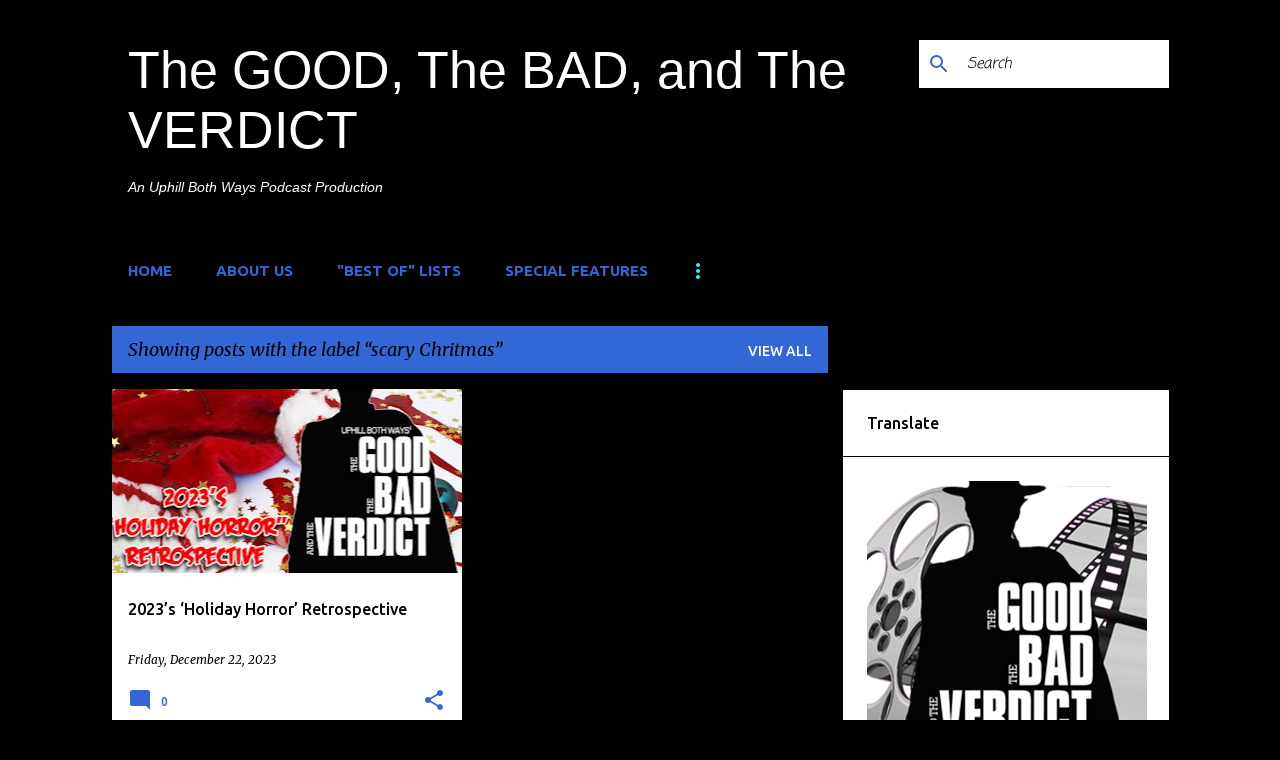

--- FILE ---
content_type: text/html; charset=UTF-8
request_url: https://www.gbvreviews.com/search/label/scary%20Chritmas
body_size: 34021
content:
<!DOCTYPE html>
<html dir='ltr' lang='en' xmlns='http://www.w3.org/1999/xhtml' xmlns:b='http://www.google.com/2005/gml/b' xmlns:data='http://www.google.com/2005/gml/data' xmlns:expr='http://www.google.com/2005/gml/expr'>
<head>
<meta content='width=device-widthF, initial-scale=1' name='viewport'/>
<title>The GOOD, The BAD, and The VERDICT</title>
<meta content='text/html; charset=UTF-8' http-equiv='Content-Type'/>
<!-- Chrome, Firefox OS and Opera -->
<meta content='#000000' name='theme-color'/>
<!-- Windows Phone -->
<meta content='#000000' name='msapplication-navbutton-color'/>
<meta content='blogger' name='generator'/>
<link href='https://www.gbvreviews.com/favicon.ico' rel='icon' type='image/x-icon'/>
<link href='https://www.gbvreviews.com/search/label/scary%20Chritmas' rel='canonical'/>
<link rel="alternate" type="application/atom+xml" title="The GOOD, The BAD, and The VERDICT - Atom" href="https://www.gbvreviews.com/feeds/posts/default" />
<link rel="alternate" type="application/rss+xml" title="The GOOD, The BAD, and The VERDICT - RSS" href="https://www.gbvreviews.com/feeds/posts/default?alt=rss" />
<link rel="service.post" type="application/atom+xml" title="The GOOD, The BAD, and The VERDICT - Atom" href="https://www.blogger.com/feeds/1881764188867601365/posts/default" />
<!--Can't find substitution for tag [blog.ieCssRetrofitLinks]-->
<meta content='Reviewing independent and mainstream movies in a three section format detailing the good and bad aspects of a film, along with a final verdict.' name='description'/>
<meta content='https://www.gbvreviews.com/search/label/scary%20Chritmas' property='og:url'/>
<meta content='The GOOD, The BAD, and The VERDICT' property='og:title'/>
<meta content='Reviewing independent and mainstream movies in a three section format detailing the good and bad aspects of a film, along with a final verdict.' property='og:description'/>
<meta content='https://blogger.googleusercontent.com/img/b/R29vZ2xl/AVvXsEiVTdVEFTuA92W3ydzMq26GZpMysj-s49oLaNAu09CC16JgMJNEIuN2_Z-YmL7NQ6n2ABIjrBA1oqm80dHF4p5lwyS3tVYgYrn8258xQoIDuKYsCR6jVVYBmhUZBO4Zd9NfPmnj_AEJdlAsX8OnhGCd3hy7ziw-ea5fkzBKxIm7c1X7dsa2AbL_-uANeKs/w1200-h630-p-k-no-nu/holiday%20horror%20header.jpg' property='og:image'/>
<style type='text/css'>@font-face{font-family:'Coming Soon';font-style:normal;font-weight:400;font-display:swap;src:url(//fonts.gstatic.com/s/comingsoon/v20/qWcuB6mzpYL7AJ2VfdQR1t-VWDnRsDkg.woff2)format('woff2');unicode-range:U+0000-00FF,U+0131,U+0152-0153,U+02BB-02BC,U+02C6,U+02DA,U+02DC,U+0304,U+0308,U+0329,U+2000-206F,U+20AC,U+2122,U+2191,U+2193,U+2212,U+2215,U+FEFF,U+FFFD;}@font-face{font-family:'Lato';font-style:normal;font-weight:400;font-display:swap;src:url(//fonts.gstatic.com/s/lato/v25/S6uyw4BMUTPHjxAwXiWtFCfQ7A.woff2)format('woff2');unicode-range:U+0100-02BA,U+02BD-02C5,U+02C7-02CC,U+02CE-02D7,U+02DD-02FF,U+0304,U+0308,U+0329,U+1D00-1DBF,U+1E00-1E9F,U+1EF2-1EFF,U+2020,U+20A0-20AB,U+20AD-20C0,U+2113,U+2C60-2C7F,U+A720-A7FF;}@font-face{font-family:'Lato';font-style:normal;font-weight:400;font-display:swap;src:url(//fonts.gstatic.com/s/lato/v25/S6uyw4BMUTPHjx4wXiWtFCc.woff2)format('woff2');unicode-range:U+0000-00FF,U+0131,U+0152-0153,U+02BB-02BC,U+02C6,U+02DA,U+02DC,U+0304,U+0308,U+0329,U+2000-206F,U+20AC,U+2122,U+2191,U+2193,U+2212,U+2215,U+FEFF,U+FFFD;}@font-face{font-family:'Lato';font-style:normal;font-weight:700;font-display:swap;src:url(//fonts.gstatic.com/s/lato/v25/S6u9w4BMUTPHh6UVSwaPGQ3q5d0N7w.woff2)format('woff2');unicode-range:U+0100-02BA,U+02BD-02C5,U+02C7-02CC,U+02CE-02D7,U+02DD-02FF,U+0304,U+0308,U+0329,U+1D00-1DBF,U+1E00-1E9F,U+1EF2-1EFF,U+2020,U+20A0-20AB,U+20AD-20C0,U+2113,U+2C60-2C7F,U+A720-A7FF;}@font-face{font-family:'Lato';font-style:normal;font-weight:700;font-display:swap;src:url(//fonts.gstatic.com/s/lato/v25/S6u9w4BMUTPHh6UVSwiPGQ3q5d0.woff2)format('woff2');unicode-range:U+0000-00FF,U+0131,U+0152-0153,U+02BB-02BC,U+02C6,U+02DA,U+02DC,U+0304,U+0308,U+0329,U+2000-206F,U+20AC,U+2122,U+2191,U+2193,U+2212,U+2215,U+FEFF,U+FFFD;}@font-face{font-family:'Lato';font-style:normal;font-weight:900;font-display:swap;src:url(//fonts.gstatic.com/s/lato/v25/S6u9w4BMUTPHh50XSwaPGQ3q5d0N7w.woff2)format('woff2');unicode-range:U+0100-02BA,U+02BD-02C5,U+02C7-02CC,U+02CE-02D7,U+02DD-02FF,U+0304,U+0308,U+0329,U+1D00-1DBF,U+1E00-1E9F,U+1EF2-1EFF,U+2020,U+20A0-20AB,U+20AD-20C0,U+2113,U+2C60-2C7F,U+A720-A7FF;}@font-face{font-family:'Lato';font-style:normal;font-weight:900;font-display:swap;src:url(//fonts.gstatic.com/s/lato/v25/S6u9w4BMUTPHh50XSwiPGQ3q5d0.woff2)format('woff2');unicode-range:U+0000-00FF,U+0131,U+0152-0153,U+02BB-02BC,U+02C6,U+02DA,U+02DC,U+0304,U+0308,U+0329,U+2000-206F,U+20AC,U+2122,U+2191,U+2193,U+2212,U+2215,U+FEFF,U+FFFD;}@font-face{font-family:'Merriweather';font-style:italic;font-weight:300;font-stretch:100%;font-display:swap;src:url(//fonts.gstatic.com/s/merriweather/v33/u-4c0qyriQwlOrhSvowK_l5-eTxCVx0ZbwLvKH2Gk9hLmp0v5yA-xXPqCzLvF-adrHOg7iDTFw.woff2)format('woff2');unicode-range:U+0460-052F,U+1C80-1C8A,U+20B4,U+2DE0-2DFF,U+A640-A69F,U+FE2E-FE2F;}@font-face{font-family:'Merriweather';font-style:italic;font-weight:300;font-stretch:100%;font-display:swap;src:url(//fonts.gstatic.com/s/merriweather/v33/u-4c0qyriQwlOrhSvowK_l5-eTxCVx0ZbwLvKH2Gk9hLmp0v5yA-xXPqCzLvF--drHOg7iDTFw.woff2)format('woff2');unicode-range:U+0301,U+0400-045F,U+0490-0491,U+04B0-04B1,U+2116;}@font-face{font-family:'Merriweather';font-style:italic;font-weight:300;font-stretch:100%;font-display:swap;src:url(//fonts.gstatic.com/s/merriweather/v33/u-4c0qyriQwlOrhSvowK_l5-eTxCVx0ZbwLvKH2Gk9hLmp0v5yA-xXPqCzLvF-SdrHOg7iDTFw.woff2)format('woff2');unicode-range:U+0102-0103,U+0110-0111,U+0128-0129,U+0168-0169,U+01A0-01A1,U+01AF-01B0,U+0300-0301,U+0303-0304,U+0308-0309,U+0323,U+0329,U+1EA0-1EF9,U+20AB;}@font-face{font-family:'Merriweather';font-style:italic;font-weight:300;font-stretch:100%;font-display:swap;src:url(//fonts.gstatic.com/s/merriweather/v33/u-4c0qyriQwlOrhSvowK_l5-eTxCVx0ZbwLvKH2Gk9hLmp0v5yA-xXPqCzLvF-WdrHOg7iDTFw.woff2)format('woff2');unicode-range:U+0100-02BA,U+02BD-02C5,U+02C7-02CC,U+02CE-02D7,U+02DD-02FF,U+0304,U+0308,U+0329,U+1D00-1DBF,U+1E00-1E9F,U+1EF2-1EFF,U+2020,U+20A0-20AB,U+20AD-20C0,U+2113,U+2C60-2C7F,U+A720-A7FF;}@font-face{font-family:'Merriweather';font-style:italic;font-weight:300;font-stretch:100%;font-display:swap;src:url(//fonts.gstatic.com/s/merriweather/v33/u-4c0qyriQwlOrhSvowK_l5-eTxCVx0ZbwLvKH2Gk9hLmp0v5yA-xXPqCzLvF-udrHOg7iA.woff2)format('woff2');unicode-range:U+0000-00FF,U+0131,U+0152-0153,U+02BB-02BC,U+02C6,U+02DA,U+02DC,U+0304,U+0308,U+0329,U+2000-206F,U+20AC,U+2122,U+2191,U+2193,U+2212,U+2215,U+FEFF,U+FFFD;}@font-face{font-family:'Merriweather';font-style:italic;font-weight:400;font-stretch:100%;font-display:swap;src:url(//fonts.gstatic.com/s/merriweather/v33/u-4c0qyriQwlOrhSvowK_l5-eTxCVx0ZbwLvKH2Gk9hLmp0v5yA-xXPqCzLvF-adrHOg7iDTFw.woff2)format('woff2');unicode-range:U+0460-052F,U+1C80-1C8A,U+20B4,U+2DE0-2DFF,U+A640-A69F,U+FE2E-FE2F;}@font-face{font-family:'Merriweather';font-style:italic;font-weight:400;font-stretch:100%;font-display:swap;src:url(//fonts.gstatic.com/s/merriweather/v33/u-4c0qyriQwlOrhSvowK_l5-eTxCVx0ZbwLvKH2Gk9hLmp0v5yA-xXPqCzLvF--drHOg7iDTFw.woff2)format('woff2');unicode-range:U+0301,U+0400-045F,U+0490-0491,U+04B0-04B1,U+2116;}@font-face{font-family:'Merriweather';font-style:italic;font-weight:400;font-stretch:100%;font-display:swap;src:url(//fonts.gstatic.com/s/merriweather/v33/u-4c0qyriQwlOrhSvowK_l5-eTxCVx0ZbwLvKH2Gk9hLmp0v5yA-xXPqCzLvF-SdrHOg7iDTFw.woff2)format('woff2');unicode-range:U+0102-0103,U+0110-0111,U+0128-0129,U+0168-0169,U+01A0-01A1,U+01AF-01B0,U+0300-0301,U+0303-0304,U+0308-0309,U+0323,U+0329,U+1EA0-1EF9,U+20AB;}@font-face{font-family:'Merriweather';font-style:italic;font-weight:400;font-stretch:100%;font-display:swap;src:url(//fonts.gstatic.com/s/merriweather/v33/u-4c0qyriQwlOrhSvowK_l5-eTxCVx0ZbwLvKH2Gk9hLmp0v5yA-xXPqCzLvF-WdrHOg7iDTFw.woff2)format('woff2');unicode-range:U+0100-02BA,U+02BD-02C5,U+02C7-02CC,U+02CE-02D7,U+02DD-02FF,U+0304,U+0308,U+0329,U+1D00-1DBF,U+1E00-1E9F,U+1EF2-1EFF,U+2020,U+20A0-20AB,U+20AD-20C0,U+2113,U+2C60-2C7F,U+A720-A7FF;}@font-face{font-family:'Merriweather';font-style:italic;font-weight:400;font-stretch:100%;font-display:swap;src:url(//fonts.gstatic.com/s/merriweather/v33/u-4c0qyriQwlOrhSvowK_l5-eTxCVx0ZbwLvKH2Gk9hLmp0v5yA-xXPqCzLvF-udrHOg7iA.woff2)format('woff2');unicode-range:U+0000-00FF,U+0131,U+0152-0153,U+02BB-02BC,U+02C6,U+02DA,U+02DC,U+0304,U+0308,U+0329,U+2000-206F,U+20AC,U+2122,U+2191,U+2193,U+2212,U+2215,U+FEFF,U+FFFD;}@font-face{font-family:'Merriweather';font-style:normal;font-weight:400;font-stretch:100%;font-display:swap;src:url(//fonts.gstatic.com/s/merriweather/v33/u-4e0qyriQwlOrhSvowK_l5UcA6zuSYEqOzpPe3HOZJ5eX1WtLaQwmYiSeqnJ-mXq1Gi3iE.woff2)format('woff2');unicode-range:U+0460-052F,U+1C80-1C8A,U+20B4,U+2DE0-2DFF,U+A640-A69F,U+FE2E-FE2F;}@font-face{font-family:'Merriweather';font-style:normal;font-weight:400;font-stretch:100%;font-display:swap;src:url(//fonts.gstatic.com/s/merriweather/v33/u-4e0qyriQwlOrhSvowK_l5UcA6zuSYEqOzpPe3HOZJ5eX1WtLaQwmYiSequJ-mXq1Gi3iE.woff2)format('woff2');unicode-range:U+0301,U+0400-045F,U+0490-0491,U+04B0-04B1,U+2116;}@font-face{font-family:'Merriweather';font-style:normal;font-weight:400;font-stretch:100%;font-display:swap;src:url(//fonts.gstatic.com/s/merriweather/v33/u-4e0qyriQwlOrhSvowK_l5UcA6zuSYEqOzpPe3HOZJ5eX1WtLaQwmYiSeqlJ-mXq1Gi3iE.woff2)format('woff2');unicode-range:U+0102-0103,U+0110-0111,U+0128-0129,U+0168-0169,U+01A0-01A1,U+01AF-01B0,U+0300-0301,U+0303-0304,U+0308-0309,U+0323,U+0329,U+1EA0-1EF9,U+20AB;}@font-face{font-family:'Merriweather';font-style:normal;font-weight:400;font-stretch:100%;font-display:swap;src:url(//fonts.gstatic.com/s/merriweather/v33/u-4e0qyriQwlOrhSvowK_l5UcA6zuSYEqOzpPe3HOZJ5eX1WtLaQwmYiSeqkJ-mXq1Gi3iE.woff2)format('woff2');unicode-range:U+0100-02BA,U+02BD-02C5,U+02C7-02CC,U+02CE-02D7,U+02DD-02FF,U+0304,U+0308,U+0329,U+1D00-1DBF,U+1E00-1E9F,U+1EF2-1EFF,U+2020,U+20A0-20AB,U+20AD-20C0,U+2113,U+2C60-2C7F,U+A720-A7FF;}@font-face{font-family:'Merriweather';font-style:normal;font-weight:400;font-stretch:100%;font-display:swap;src:url(//fonts.gstatic.com/s/merriweather/v33/u-4e0qyriQwlOrhSvowK_l5UcA6zuSYEqOzpPe3HOZJ5eX1WtLaQwmYiSeqqJ-mXq1Gi.woff2)format('woff2');unicode-range:U+0000-00FF,U+0131,U+0152-0153,U+02BB-02BC,U+02C6,U+02DA,U+02DC,U+0304,U+0308,U+0329,U+2000-206F,U+20AC,U+2122,U+2191,U+2193,U+2212,U+2215,U+FEFF,U+FFFD;}@font-face{font-family:'Merriweather';font-style:normal;font-weight:700;font-stretch:100%;font-display:swap;src:url(//fonts.gstatic.com/s/merriweather/v33/u-4e0qyriQwlOrhSvowK_l5UcA6zuSYEqOzpPe3HOZJ5eX1WtLaQwmYiSeqnJ-mXq1Gi3iE.woff2)format('woff2');unicode-range:U+0460-052F,U+1C80-1C8A,U+20B4,U+2DE0-2DFF,U+A640-A69F,U+FE2E-FE2F;}@font-face{font-family:'Merriweather';font-style:normal;font-weight:700;font-stretch:100%;font-display:swap;src:url(//fonts.gstatic.com/s/merriweather/v33/u-4e0qyriQwlOrhSvowK_l5UcA6zuSYEqOzpPe3HOZJ5eX1WtLaQwmYiSequJ-mXq1Gi3iE.woff2)format('woff2');unicode-range:U+0301,U+0400-045F,U+0490-0491,U+04B0-04B1,U+2116;}@font-face{font-family:'Merriweather';font-style:normal;font-weight:700;font-stretch:100%;font-display:swap;src:url(//fonts.gstatic.com/s/merriweather/v33/u-4e0qyriQwlOrhSvowK_l5UcA6zuSYEqOzpPe3HOZJ5eX1WtLaQwmYiSeqlJ-mXq1Gi3iE.woff2)format('woff2');unicode-range:U+0102-0103,U+0110-0111,U+0128-0129,U+0168-0169,U+01A0-01A1,U+01AF-01B0,U+0300-0301,U+0303-0304,U+0308-0309,U+0323,U+0329,U+1EA0-1EF9,U+20AB;}@font-face{font-family:'Merriweather';font-style:normal;font-weight:700;font-stretch:100%;font-display:swap;src:url(//fonts.gstatic.com/s/merriweather/v33/u-4e0qyriQwlOrhSvowK_l5UcA6zuSYEqOzpPe3HOZJ5eX1WtLaQwmYiSeqkJ-mXq1Gi3iE.woff2)format('woff2');unicode-range:U+0100-02BA,U+02BD-02C5,U+02C7-02CC,U+02CE-02D7,U+02DD-02FF,U+0304,U+0308,U+0329,U+1D00-1DBF,U+1E00-1E9F,U+1EF2-1EFF,U+2020,U+20A0-20AB,U+20AD-20C0,U+2113,U+2C60-2C7F,U+A720-A7FF;}@font-face{font-family:'Merriweather';font-style:normal;font-weight:700;font-stretch:100%;font-display:swap;src:url(//fonts.gstatic.com/s/merriweather/v33/u-4e0qyriQwlOrhSvowK_l5UcA6zuSYEqOzpPe3HOZJ5eX1WtLaQwmYiSeqqJ-mXq1Gi.woff2)format('woff2');unicode-range:U+0000-00FF,U+0131,U+0152-0153,U+02BB-02BC,U+02C6,U+02DA,U+02DC,U+0304,U+0308,U+0329,U+2000-206F,U+20AC,U+2122,U+2191,U+2193,U+2212,U+2215,U+FEFF,U+FFFD;}@font-face{font-family:'Merriweather';font-style:normal;font-weight:900;font-stretch:100%;font-display:swap;src:url(//fonts.gstatic.com/s/merriweather/v33/u-4e0qyriQwlOrhSvowK_l5UcA6zuSYEqOzpPe3HOZJ5eX1WtLaQwmYiSeqnJ-mXq1Gi3iE.woff2)format('woff2');unicode-range:U+0460-052F,U+1C80-1C8A,U+20B4,U+2DE0-2DFF,U+A640-A69F,U+FE2E-FE2F;}@font-face{font-family:'Merriweather';font-style:normal;font-weight:900;font-stretch:100%;font-display:swap;src:url(//fonts.gstatic.com/s/merriweather/v33/u-4e0qyriQwlOrhSvowK_l5UcA6zuSYEqOzpPe3HOZJ5eX1WtLaQwmYiSequJ-mXq1Gi3iE.woff2)format('woff2');unicode-range:U+0301,U+0400-045F,U+0490-0491,U+04B0-04B1,U+2116;}@font-face{font-family:'Merriweather';font-style:normal;font-weight:900;font-stretch:100%;font-display:swap;src:url(//fonts.gstatic.com/s/merriweather/v33/u-4e0qyriQwlOrhSvowK_l5UcA6zuSYEqOzpPe3HOZJ5eX1WtLaQwmYiSeqlJ-mXq1Gi3iE.woff2)format('woff2');unicode-range:U+0102-0103,U+0110-0111,U+0128-0129,U+0168-0169,U+01A0-01A1,U+01AF-01B0,U+0300-0301,U+0303-0304,U+0308-0309,U+0323,U+0329,U+1EA0-1EF9,U+20AB;}@font-face{font-family:'Merriweather';font-style:normal;font-weight:900;font-stretch:100%;font-display:swap;src:url(//fonts.gstatic.com/s/merriweather/v33/u-4e0qyriQwlOrhSvowK_l5UcA6zuSYEqOzpPe3HOZJ5eX1WtLaQwmYiSeqkJ-mXq1Gi3iE.woff2)format('woff2');unicode-range:U+0100-02BA,U+02BD-02C5,U+02C7-02CC,U+02CE-02D7,U+02DD-02FF,U+0304,U+0308,U+0329,U+1D00-1DBF,U+1E00-1E9F,U+1EF2-1EFF,U+2020,U+20A0-20AB,U+20AD-20C0,U+2113,U+2C60-2C7F,U+A720-A7FF;}@font-face{font-family:'Merriweather';font-style:normal;font-weight:900;font-stretch:100%;font-display:swap;src:url(//fonts.gstatic.com/s/merriweather/v33/u-4e0qyriQwlOrhSvowK_l5UcA6zuSYEqOzpPe3HOZJ5eX1WtLaQwmYiSeqqJ-mXq1Gi.woff2)format('woff2');unicode-range:U+0000-00FF,U+0131,U+0152-0153,U+02BB-02BC,U+02C6,U+02DA,U+02DC,U+0304,U+0308,U+0329,U+2000-206F,U+20AC,U+2122,U+2191,U+2193,U+2212,U+2215,U+FEFF,U+FFFD;}@font-face{font-family:'Ubuntu';font-style:normal;font-weight:400;font-display:swap;src:url(//fonts.gstatic.com/s/ubuntu/v21/4iCs6KVjbNBYlgoKcg72nU6AF7xm.woff2)format('woff2');unicode-range:U+0460-052F,U+1C80-1C8A,U+20B4,U+2DE0-2DFF,U+A640-A69F,U+FE2E-FE2F;}@font-face{font-family:'Ubuntu';font-style:normal;font-weight:400;font-display:swap;src:url(//fonts.gstatic.com/s/ubuntu/v21/4iCs6KVjbNBYlgoKew72nU6AF7xm.woff2)format('woff2');unicode-range:U+0301,U+0400-045F,U+0490-0491,U+04B0-04B1,U+2116;}@font-face{font-family:'Ubuntu';font-style:normal;font-weight:400;font-display:swap;src:url(//fonts.gstatic.com/s/ubuntu/v21/4iCs6KVjbNBYlgoKcw72nU6AF7xm.woff2)format('woff2');unicode-range:U+1F00-1FFF;}@font-face{font-family:'Ubuntu';font-style:normal;font-weight:400;font-display:swap;src:url(//fonts.gstatic.com/s/ubuntu/v21/4iCs6KVjbNBYlgoKfA72nU6AF7xm.woff2)format('woff2');unicode-range:U+0370-0377,U+037A-037F,U+0384-038A,U+038C,U+038E-03A1,U+03A3-03FF;}@font-face{font-family:'Ubuntu';font-style:normal;font-weight:400;font-display:swap;src:url(//fonts.gstatic.com/s/ubuntu/v21/4iCs6KVjbNBYlgoKcQ72nU6AF7xm.woff2)format('woff2');unicode-range:U+0100-02BA,U+02BD-02C5,U+02C7-02CC,U+02CE-02D7,U+02DD-02FF,U+0304,U+0308,U+0329,U+1D00-1DBF,U+1E00-1E9F,U+1EF2-1EFF,U+2020,U+20A0-20AB,U+20AD-20C0,U+2113,U+2C60-2C7F,U+A720-A7FF;}@font-face{font-family:'Ubuntu';font-style:normal;font-weight:400;font-display:swap;src:url(//fonts.gstatic.com/s/ubuntu/v21/4iCs6KVjbNBYlgoKfw72nU6AFw.woff2)format('woff2');unicode-range:U+0000-00FF,U+0131,U+0152-0153,U+02BB-02BC,U+02C6,U+02DA,U+02DC,U+0304,U+0308,U+0329,U+2000-206F,U+20AC,U+2122,U+2191,U+2193,U+2212,U+2215,U+FEFF,U+FFFD;}@font-face{font-family:'Ubuntu';font-style:normal;font-weight:500;font-display:swap;src:url(//fonts.gstatic.com/s/ubuntu/v21/4iCv6KVjbNBYlgoCjC3jvWyNPYZvg7UI.woff2)format('woff2');unicode-range:U+0460-052F,U+1C80-1C8A,U+20B4,U+2DE0-2DFF,U+A640-A69F,U+FE2E-FE2F;}@font-face{font-family:'Ubuntu';font-style:normal;font-weight:500;font-display:swap;src:url(//fonts.gstatic.com/s/ubuntu/v21/4iCv6KVjbNBYlgoCjC3jtGyNPYZvg7UI.woff2)format('woff2');unicode-range:U+0301,U+0400-045F,U+0490-0491,U+04B0-04B1,U+2116;}@font-face{font-family:'Ubuntu';font-style:normal;font-weight:500;font-display:swap;src:url(//fonts.gstatic.com/s/ubuntu/v21/4iCv6KVjbNBYlgoCjC3jvGyNPYZvg7UI.woff2)format('woff2');unicode-range:U+1F00-1FFF;}@font-face{font-family:'Ubuntu';font-style:normal;font-weight:500;font-display:swap;src:url(//fonts.gstatic.com/s/ubuntu/v21/4iCv6KVjbNBYlgoCjC3js2yNPYZvg7UI.woff2)format('woff2');unicode-range:U+0370-0377,U+037A-037F,U+0384-038A,U+038C,U+038E-03A1,U+03A3-03FF;}@font-face{font-family:'Ubuntu';font-style:normal;font-weight:500;font-display:swap;src:url(//fonts.gstatic.com/s/ubuntu/v21/4iCv6KVjbNBYlgoCjC3jvmyNPYZvg7UI.woff2)format('woff2');unicode-range:U+0100-02BA,U+02BD-02C5,U+02C7-02CC,U+02CE-02D7,U+02DD-02FF,U+0304,U+0308,U+0329,U+1D00-1DBF,U+1E00-1E9F,U+1EF2-1EFF,U+2020,U+20A0-20AB,U+20AD-20C0,U+2113,U+2C60-2C7F,U+A720-A7FF;}@font-face{font-family:'Ubuntu';font-style:normal;font-weight:500;font-display:swap;src:url(//fonts.gstatic.com/s/ubuntu/v21/4iCv6KVjbNBYlgoCjC3jsGyNPYZvgw.woff2)format('woff2');unicode-range:U+0000-00FF,U+0131,U+0152-0153,U+02BB-02BC,U+02C6,U+02DA,U+02DC,U+0304,U+0308,U+0329,U+2000-206F,U+20AC,U+2122,U+2191,U+2193,U+2212,U+2215,U+FEFF,U+FFFD;}@font-face{font-family:'Ubuntu';font-style:normal;font-weight:700;font-display:swap;src:url(//fonts.gstatic.com/s/ubuntu/v21/4iCv6KVjbNBYlgoCxCvjvWyNPYZvg7UI.woff2)format('woff2');unicode-range:U+0460-052F,U+1C80-1C8A,U+20B4,U+2DE0-2DFF,U+A640-A69F,U+FE2E-FE2F;}@font-face{font-family:'Ubuntu';font-style:normal;font-weight:700;font-display:swap;src:url(//fonts.gstatic.com/s/ubuntu/v21/4iCv6KVjbNBYlgoCxCvjtGyNPYZvg7UI.woff2)format('woff2');unicode-range:U+0301,U+0400-045F,U+0490-0491,U+04B0-04B1,U+2116;}@font-face{font-family:'Ubuntu';font-style:normal;font-weight:700;font-display:swap;src:url(//fonts.gstatic.com/s/ubuntu/v21/4iCv6KVjbNBYlgoCxCvjvGyNPYZvg7UI.woff2)format('woff2');unicode-range:U+1F00-1FFF;}@font-face{font-family:'Ubuntu';font-style:normal;font-weight:700;font-display:swap;src:url(//fonts.gstatic.com/s/ubuntu/v21/4iCv6KVjbNBYlgoCxCvjs2yNPYZvg7UI.woff2)format('woff2');unicode-range:U+0370-0377,U+037A-037F,U+0384-038A,U+038C,U+038E-03A1,U+03A3-03FF;}@font-face{font-family:'Ubuntu';font-style:normal;font-weight:700;font-display:swap;src:url(//fonts.gstatic.com/s/ubuntu/v21/4iCv6KVjbNBYlgoCxCvjvmyNPYZvg7UI.woff2)format('woff2');unicode-range:U+0100-02BA,U+02BD-02C5,U+02C7-02CC,U+02CE-02D7,U+02DD-02FF,U+0304,U+0308,U+0329,U+1D00-1DBF,U+1E00-1E9F,U+1EF2-1EFF,U+2020,U+20A0-20AB,U+20AD-20C0,U+2113,U+2C60-2C7F,U+A720-A7FF;}@font-face{font-family:'Ubuntu';font-style:normal;font-weight:700;font-display:swap;src:url(//fonts.gstatic.com/s/ubuntu/v21/4iCv6KVjbNBYlgoCxCvjsGyNPYZvgw.woff2)format('woff2');unicode-range:U+0000-00FF,U+0131,U+0152-0153,U+02BB-02BC,U+02C6,U+02DA,U+02DC,U+0304,U+0308,U+0329,U+2000-206F,U+20AC,U+2122,U+2191,U+2193,U+2212,U+2215,U+FEFF,U+FFFD;}</style>
<style id='page-skin-1' type='text/css'><!--
/*! normalize.css v3.0.1 | MIT License | git.io/normalize */html{font-family:sans-serif;-ms-text-size-adjust:100%;-webkit-text-size-adjust:100%}body{margin:0}article,aside,details,figcaption,figure,footer,header,hgroup,main,nav,section,summary{display:block}audio,canvas,progress,video{display:inline-block;vertical-align:baseline}audio:not([controls]){display:none;height:0}[hidden],template{display:none}a{background:transparent}a:active,a:hover{outline:0}abbr[title]{border-bottom:1px dotted}b,strong{font-weight:bold}dfn{font-style:italic}h1{font-size:2em;margin:.67em 0}mark{background:#ff0;color:#000}small{font-size:80%}sub,sup{font-size:75%;line-height:0;position:relative;vertical-align:baseline}sup{top:-0.5em}sub{bottom:-0.25em}img{border:0}svg:not(:root){overflow:hidden}figure{margin:1em 40px}hr{-moz-box-sizing:content-box;box-sizing:content-box;height:0}pre{overflow:auto}code,kbd,pre,samp{font-family:monospace,monospace;font-size:1em}button,input,optgroup,select,textarea{color:inherit;font:inherit;margin:0}button{overflow:visible}button,select{text-transform:none}button,html input[type="button"],input[type="reset"],input[type="submit"]{-webkit-appearance:button;cursor:pointer}button[disabled],html input[disabled]{cursor:default}button::-moz-focus-inner,input::-moz-focus-inner{border:0;padding:0}input{line-height:normal}input[type="checkbox"],input[type="radio"]{box-sizing:border-box;padding:0}input[type="number"]::-webkit-inner-spin-button,input[type="number"]::-webkit-outer-spin-button{height:auto}input[type="search"]{-webkit-appearance:textfield;-moz-box-sizing:content-box;-webkit-box-sizing:content-box;box-sizing:content-box}input[type="search"]::-webkit-search-cancel-button,input[type="search"]::-webkit-search-decoration{-webkit-appearance:none}fieldset{border:1px solid #c0c0c0;margin:0 2px;padding:.35em .625em .75em}legend{border:0;padding:0}textarea{overflow:auto}optgroup{font-weight:bold}table{border-collapse:collapse;border-spacing:0}td,th{padding:0}
/*!************************************************
* Blogger Template Style
* Name: Emporio
**************************************************/
body{
overflow-wrap:break-word;
word-break:break-word;
word-wrap:break-word
}
.hidden{
display:none
}
.invisible{
visibility:hidden
}
.container::after,.float-container::after{
clear:both;
content:"";
display:table
}
.clearboth{
clear:both
}
#comments .comment .comment-actions,.subscribe-popup .FollowByEmail .follow-by-email-submit{
background:0 0;
border:0;
box-shadow:none;
color:#3367d6;
cursor:pointer;
font-size:14px;
font-weight:700;
outline:0;
text-decoration:none;
text-transform:uppercase;
width:auto
}
.dim-overlay{
background-color:rgba(0,0,0,.54);
height:100vh;
left:0;
position:fixed;
top:0;
width:100%
}
#sharing-dim-overlay{
background-color:transparent
}
input::-ms-clear{
display:none
}
.blogger-logo,.svg-icon-24.blogger-logo{
fill:#ff9800;
opacity:1
}
.skip-navigation{
background-color:#fff;
box-sizing:border-box;
color:#000;
display:block;
height:0;
left:0;
line-height:50px;
overflow:hidden;
padding-top:0;
position:fixed;
text-align:center;
top:0;
-webkit-transition:box-shadow .3s,height .3s,padding-top .3s;
transition:box-shadow .3s,height .3s,padding-top .3s;
width:100%;
z-index:900
}
.skip-navigation:focus{
box-shadow:0 4px 5px 0 rgba(0,0,0,.14),0 1px 10px 0 rgba(0,0,0,.12),0 2px 4px -1px rgba(0,0,0,.2);
height:50px
}
#main{
outline:0
}
.main-heading{
position:absolute;
clip:rect(1px,1px,1px,1px);
padding:0;
border:0;
height:1px;
width:1px;
overflow:hidden
}
.Attribution{
margin-top:1em;
text-align:center
}
.Attribution .blogger img,.Attribution .blogger svg{
vertical-align:bottom
}
.Attribution .blogger img{
margin-right:.5em
}
.Attribution div{
line-height:24px;
margin-top:.5em
}
.Attribution .copyright,.Attribution .image-attribution{
font-size:.7em;
margin-top:1.5em
}
.BLOG_mobile_video_class{
display:none
}
.bg-photo{
background-attachment:scroll!important
}
body .CSS_LIGHTBOX{
z-index:900
}
.extendable .show-less,.extendable .show-more{
border-color:#3367d6;
color:#3367d6;
margin-top:8px
}
.extendable .show-less.hidden,.extendable .show-more.hidden{
display:none
}
.inline-ad{
display:none;
max-width:100%;
overflow:hidden
}
.adsbygoogle{
display:block
}
#cookieChoiceInfo{
bottom:0;
top:auto
}
iframe.b-hbp-video{
border:0
}
.post-body img{
max-width:100%
}
.post-body iframe{
max-width:100%
}
.post-body a[imageanchor="1"]{
display:inline-block
}
.byline{
margin-right:1em
}
.byline:last-child{
margin-right:0
}
.link-copied-dialog{
max-width:520px;
outline:0
}
.link-copied-dialog .modal-dialog-buttons{
margin-top:8px
}
.link-copied-dialog .goog-buttonset-default{
background:0 0;
border:0
}
.link-copied-dialog .goog-buttonset-default:focus{
outline:0
}
.paging-control-container{
margin-bottom:16px
}
.paging-control-container .paging-control{
display:inline-block
}
.paging-control-container .comment-range-text::after,.paging-control-container .paging-control{
color:#3367d6
}
.paging-control-container .comment-range-text,.paging-control-container .paging-control{
margin-right:8px
}
.paging-control-container .comment-range-text::after,.paging-control-container .paging-control::after{
content:"\b7";
cursor:default;
padding-left:8px;
pointer-events:none
}
.paging-control-container .comment-range-text:last-child::after,.paging-control-container .paging-control:last-child::after{
content:none
}
.byline.reactions iframe{
height:20px
}
.b-notification{
color:#000;
background-color:#fff;
border-bottom:solid 1px #000;
box-sizing:border-box;
padding:16px 32px;
text-align:center
}
.b-notification.visible{
-webkit-transition:margin-top .3s cubic-bezier(.4,0,.2,1);
transition:margin-top .3s cubic-bezier(.4,0,.2,1)
}
.b-notification.invisible{
position:absolute
}
.b-notification-close{
position:absolute;
right:8px;
top:8px
}
.no-posts-message{
line-height:40px;
text-align:center
}
@media screen and (max-width:745px){
body.item-view .post-body a[imageanchor="1"][style*="float: left;"],body.item-view .post-body a[imageanchor="1"][style*="float: right;"]{
float:none!important;
clear:none!important
}
body.item-view .post-body a[imageanchor="1"] img{
display:block;
height:auto;
margin:0 auto
}
body.item-view .post-body>.separator:first-child>a[imageanchor="1"]:first-child{
margin-top:20px
}
.post-body a[imageanchor]{
display:block
}
body.item-view .post-body a[imageanchor="1"]{
margin-left:0!important;
margin-right:0!important
}
body.item-view .post-body a[imageanchor="1"]+a[imageanchor="1"]{
margin-top:16px
}
}
.item-control{
display:none
}
#comments{
border-top:1px dashed rgba(0,0,0,.54);
margin-top:20px;
padding:20px
}
#comments .comment-thread ol{
margin:0;
padding-left:0;
padding-left:0
}
#comments .comment .comment-replybox-single,#comments .comment-thread .comment-replies{
margin-left:60px
}
#comments .comment-thread .thread-count{
display:none
}
#comments .comment{
list-style-type:none;
padding:0 0 30px;
position:relative
}
#comments .comment .comment{
padding-bottom:8px
}
.comment .avatar-image-container{
position:absolute
}
.comment .avatar-image-container img{
border-radius:50%
}
.avatar-image-container svg,.comment .avatar-image-container .avatar-icon{
border-radius:50%;
border:solid 1px #3367D6;
box-sizing:border-box;
fill:#3367D6;
height:35px;
margin:0;
padding:7px;
width:35px
}
.comment .comment-block{
margin-top:10px;
margin-left:60px;
padding-bottom:0
}
#comments .comment-author-header-wrapper{
margin-left:40px
}
#comments .comment .thread-expanded .comment-block{
padding-bottom:20px
}
#comments .comment .comment-header .user,#comments .comment .comment-header .user a{
color:#000000;
font-style:normal;
font-weight:700
}
#comments .comment .comment-actions{
bottom:0;
margin-bottom:15px;
position:absolute
}
#comments .comment .comment-actions>*{
margin-right:8px
}
#comments .comment .comment-header .datetime{
bottom:0;
color:rgba(0,0,0,.54);
display:inline-block;
font-size:13px;
font-style:italic;
margin-left:8px
}
#comments .comment .comment-footer .comment-timestamp a,#comments .comment .comment-header .datetime a{
color:rgba(0,0,0,.54)
}
#comments .comment .comment-content,.comment .comment-body{
margin-top:12px;
word-break:break-word
}
.comment-body{
margin-bottom:12px
}
#comments.embed[data-num-comments="0"]{
border:0;
margin-top:0;
padding-top:0
}
#comments.embed[data-num-comments="0"] #comment-post-message,#comments.embed[data-num-comments="0"] div.comment-form>p,#comments.embed[data-num-comments="0"] p.comment-footer{
display:none
}
#comment-editor-src{
display:none
}
.comments .comments-content .loadmore.loaded{
max-height:0;
opacity:0;
overflow:hidden
}
.extendable .remaining-items{
height:0;
overflow:hidden;
-webkit-transition:height .3s cubic-bezier(.4,0,.2,1);
transition:height .3s cubic-bezier(.4,0,.2,1)
}
.extendable .remaining-items.expanded{
height:auto
}
.svg-icon-24,.svg-icon-24-button{
cursor:pointer;
height:24px;
width:24px;
min-width:24px
}
.touch-icon{
margin:-12px;
padding:12px
}
.touch-icon:active,.touch-icon:focus{
background-color:rgba(153,153,153,.4);
border-radius:50%
}
svg:not(:root).touch-icon{
overflow:visible
}
html[dir=rtl] .rtl-reversible-icon{
-webkit-transform:scaleX(-1);
-ms-transform:scaleX(-1);
transform:scaleX(-1)
}
.svg-icon-24-button,.touch-icon-button{
background:0 0;
border:0;
margin:0;
outline:0;
padding:0
}
.touch-icon-button .touch-icon:active,.touch-icon-button .touch-icon:focus{
background-color:transparent
}
.touch-icon-button:active .touch-icon,.touch-icon-button:focus .touch-icon{
background-color:rgba(153,153,153,.4);
border-radius:50%
}
.Profile .default-avatar-wrapper .avatar-icon{
border-radius:50%;
border:solid 1px #3367D6;
box-sizing:border-box;
fill:#3367D6;
margin:0
}
.Profile .individual .default-avatar-wrapper .avatar-icon{
padding:25px
}
.Profile .individual .avatar-icon,.Profile .individual .profile-img{
height:90px;
width:90px
}
.Profile .team .default-avatar-wrapper .avatar-icon{
padding:8px
}
.Profile .team .avatar-icon,.Profile .team .default-avatar-wrapper,.Profile .team .profile-img{
height:40px;
width:40px
}
.snippet-container{
margin:0;
position:relative;
overflow:hidden
}
.snippet-fade{
bottom:0;
box-sizing:border-box;
position:absolute;
width:96px
}
.snippet-fade{
right:0
}
.snippet-fade:after{
content:"\2026"
}
.snippet-fade:after{
float:right
}
.centered-top-container.sticky{
left:0;
position:fixed;
right:0;
top:0;
width:auto;
z-index:8;
-webkit-transition-property:opacity,-webkit-transform;
transition-property:opacity,-webkit-transform;
transition-property:transform,opacity;
transition-property:transform,opacity,-webkit-transform;
-webkit-transition-duration:.2s;
transition-duration:.2s;
-webkit-transition-timing-function:cubic-bezier(.4,0,.2,1);
transition-timing-function:cubic-bezier(.4,0,.2,1)
}
.centered-top-placeholder{
display:none
}
.collapsed-header .centered-top-placeholder{
display:block
}
.centered-top-container .Header .replaced h1,.centered-top-placeholder .Header .replaced h1{
display:none
}
.centered-top-container.sticky .Header .replaced h1{
display:block
}
.centered-top-container.sticky .Header .header-widget{
background:0 0
}
.centered-top-container.sticky .Header .header-image-wrapper{
display:none
}
.centered-top-container img,.centered-top-placeholder img{
max-width:100%
}
.collapsible{
-webkit-transition:height .3s cubic-bezier(.4,0,.2,1);
transition:height .3s cubic-bezier(.4,0,.2,1)
}
.collapsible,.collapsible>summary{
display:block;
overflow:hidden
}
.collapsible>:not(summary){
display:none
}
.collapsible[open]>:not(summary){
display:block
}
.collapsible:focus,.collapsible>summary:focus{
outline:0
}
.collapsible>summary{
cursor:pointer;
display:block;
padding:0
}
.collapsible:focus>summary,.collapsible>summary:focus{
background-color:transparent
}
.collapsible>summary::-webkit-details-marker{
display:none
}
.collapsible-title{
-webkit-box-align:center;
-webkit-align-items:center;
-ms-flex-align:center;
align-items:center;
display:-webkit-box;
display:-webkit-flex;
display:-ms-flexbox;
display:flex
}
.collapsible-title .title{
-webkit-box-flex:1;
-webkit-flex:1 1 auto;
-ms-flex:1 1 auto;
flex:1 1 auto;
-webkit-box-ordinal-group:1;
-webkit-order:0;
-ms-flex-order:0;
order:0;
overflow:hidden;
text-overflow:ellipsis;
white-space:nowrap
}
.collapsible-title .chevron-down,.collapsible[open] .collapsible-title .chevron-up{
display:block
}
.collapsible-title .chevron-up,.collapsible[open] .collapsible-title .chevron-down{
display:none
}
.flat-button{
cursor:pointer;
display:inline-block;
font-weight:700;
text-transform:uppercase;
border-radius:2px;
padding:8px;
margin:-8px
}
.flat-icon-button{
background:0 0;
border:0;
margin:0;
outline:0;
padding:0;
margin:-12px;
padding:12px;
cursor:pointer;
box-sizing:content-box;
display:inline-block;
line-height:0
}
.flat-icon-button,.flat-icon-button .splash-wrapper{
border-radius:50%
}
.flat-icon-button .splash.animate{
-webkit-animation-duration:.3s;
animation-duration:.3s
}
body#layout .bg-photo,body#layout .bg-photo-overlay{
display:none
}
body#layout .page_body{
padding:0;
position:relative;
top:0
}
body#layout .page{
display:inline-block;
left:inherit;
position:relative;
vertical-align:top;
width:540px
}
body#layout .centered{
max-width:954px
}
body#layout .navigation{
display:none
}
body#layout .sidebar-container{
display:inline-block;
width:40%
}
body#layout .hamburger-menu,body#layout .search{
display:none
}
.overflowable-container{
max-height:47px;
overflow:hidden;
position:relative
}
.overflow-button{
cursor:pointer
}
#overflowable-dim-overlay{
background:0 0
}
.overflow-popup{
box-shadow:0 2px 2px 0 rgba(0,0,0,.14),0 3px 1px -2px rgba(0,0,0,.2),0 1px 5px 0 rgba(0,0,0,.12);
background-color:#000000;
left:0;
max-width:calc(100% - 32px);
position:absolute;
top:0;
visibility:hidden;
z-index:101
}
.overflow-popup ul{
list-style:none
}
.overflow-popup .tabs li,.overflow-popup li{
display:block;
height:auto
}
.overflow-popup .tabs li{
padding-left:0;
padding-right:0
}
.overflow-button.hidden,.overflow-popup .tabs li.hidden,.overflow-popup li.hidden{
display:none
}
.widget.Sharing .sharing-button{
display:none
}
.widget.Sharing .sharing-buttons li{
padding:0
}
.widget.Sharing .sharing-buttons li span{
display:none
}
.post-share-buttons{
position:relative
}
.centered-bottom .share-buttons .svg-icon-24,.share-buttons .svg-icon-24{
fill:#3367D6
}
.sharing-open.touch-icon-button:active .touch-icon,.sharing-open.touch-icon-button:focus .touch-icon{
background-color:transparent
}
.share-buttons{
background-color:#000000;
border-radius:2px;
box-shadow:0 2px 2px 0 rgba(0,0,0,.14),0 3px 1px -2px rgba(0,0,0,.2),0 1px 5px 0 rgba(0,0,0,.12);
color:#ffffff;
list-style:none;
margin:0;
padding:8px 0;
position:absolute;
top:-11px;
min-width:200px;
z-index:101
}
.share-buttons.hidden{
display:none
}
.sharing-button{
background:0 0;
border:0;
margin:0;
outline:0;
padding:0;
cursor:pointer
}
.share-buttons li{
margin:0;
height:48px
}
.share-buttons li:last-child{
margin-bottom:0
}
.share-buttons li .sharing-platform-button{
box-sizing:border-box;
cursor:pointer;
display:block;
height:100%;
margin-bottom:0;
padding:0 16px;
position:relative;
width:100%
}
.share-buttons li .sharing-platform-button:focus,.share-buttons li .sharing-platform-button:hover{
background-color:rgba(128,128,128,.1);
outline:0
}
.share-buttons li svg[class*=" sharing-"],.share-buttons li svg[class^=sharing-]{
position:absolute;
top:10px
}
.share-buttons li span.sharing-platform-button{
position:relative;
top:0
}
.share-buttons li .platform-sharing-text{
display:block;
font-size:16px;
line-height:48px;
white-space:nowrap
}
.share-buttons li .platform-sharing-text{
margin-left:56px
}
.sidebar-container{
background-color:#ffffff;
max-width:326px;
overflow-y:auto;
-webkit-transition-property:-webkit-transform;
transition-property:-webkit-transform;
transition-property:transform;
transition-property:transform,-webkit-transform;
-webkit-transition-duration:.3s;
transition-duration:.3s;
-webkit-transition-timing-function:cubic-bezier(0,0,.2,1);
transition-timing-function:cubic-bezier(0,0,.2,1);
width:326px;
z-index:101;
-webkit-overflow-scrolling:touch
}
.sidebar-container .navigation{
line-height:0;
padding:16px
}
.sidebar-container .sidebar-back{
cursor:pointer
}
.sidebar-container .widget{
background:0 0;
margin:0 16px;
padding:16px 0
}
.sidebar-container .widget .title{
color:#000000;
margin:0
}
.sidebar-container .widget ul{
list-style:none;
margin:0;
padding:0
}
.sidebar-container .widget ul ul{
margin-left:1em
}
.sidebar-container .widget li{
font-size:16px;
line-height:normal
}
.sidebar-container .widget+.widget{
border-top:1px solid #000000
}
.BlogArchive li{
margin:16px 0
}
.BlogArchive li:last-child{
margin-bottom:0
}
.Label li a{
display:inline-block
}
.BlogArchive .post-count,.Label .label-count{
float:right;
margin-left:.25em
}
.BlogArchive .post-count::before,.Label .label-count::before{
content:"("
}
.BlogArchive .post-count::after,.Label .label-count::after{
content:")"
}
.widget.Translate .skiptranslate>div{
display:block!important
}
.widget.Profile .profile-link{
display:-webkit-box;
display:-webkit-flex;
display:-ms-flexbox;
display:flex
}
.widget.Profile .team-member .default-avatar-wrapper,.widget.Profile .team-member .profile-img{
-webkit-box-flex:0;
-webkit-flex:0 0 auto;
-ms-flex:0 0 auto;
flex:0 0 auto;
margin-right:1em
}
.widget.Profile .individual .profile-link{
-webkit-box-orient:vertical;
-webkit-box-direction:normal;
-webkit-flex-direction:column;
-ms-flex-direction:column;
flex-direction:column
}
.widget.Profile .team .profile-link .profile-name{
-webkit-align-self:center;
-ms-flex-item-align:center;
align-self:center;
display:block;
-webkit-box-flex:1;
-webkit-flex:1 1 auto;
-ms-flex:1 1 auto;
flex:1 1 auto
}
.dim-overlay{
background-color:rgba(0,0,0,.54);
z-index:100
}
body.sidebar-visible{
overflow-y:hidden
}
@media screen and (max-width:691px){
.sidebar-container{
bottom:0;
position:fixed;
top:0;
left:auto;
right:0
}
.sidebar-container.sidebar-invisible{
-webkit-transition-timing-function:cubic-bezier(.4,0,.6,1);
transition-timing-function:cubic-bezier(.4,0,.6,1);
-webkit-transform:translateX(100%);
-ms-transform:translateX(100%);
transform:translateX(100%)
}
}
.dialog{
box-shadow:0 2px 2px 0 rgba(0,0,0,.14),0 3px 1px -2px rgba(0,0,0,.2),0 1px 5px 0 rgba(0,0,0,.12);
background:#ffffff;
box-sizing:border-box;
color:#000000;
padding:30px;
position:fixed;
text-align:center;
width:calc(100% - 24px);
z-index:101
}
.dialog input[type=email],.dialog input[type=text]{
background-color:transparent;
border:0;
border-bottom:solid 1px rgba(255,255,255,.12);
color:#000000;
display:block;
font-family:'Trebuchet MS', Trebuchet, sans-serif;
font-size:16px;
line-height:24px;
margin:auto;
padding-bottom:7px;
outline:0;
text-align:center;
width:100%
}
.dialog input[type=email]::-webkit-input-placeholder,.dialog input[type=text]::-webkit-input-placeholder{
color:rgba(0,0,0,.5)
}
.dialog input[type=email]::-moz-placeholder,.dialog input[type=text]::-moz-placeholder{
color:rgba(0,0,0,.5)
}
.dialog input[type=email]:-ms-input-placeholder,.dialog input[type=text]:-ms-input-placeholder{
color:rgba(0,0,0,.5)
}
.dialog input[type=email]::-ms-input-placeholder,.dialog input[type=text]::-ms-input-placeholder{
color:rgba(0,0,0,.5)
}
.dialog input[type=email]::placeholder,.dialog input[type=text]::placeholder{
color:rgba(0,0,0,.5)
}
.dialog input[type=email]:focus,.dialog input[type=text]:focus{
border-bottom:solid 2px #3367D6;
padding-bottom:6px
}
.dialog input.no-cursor{
color:transparent;
text-shadow:0 0 0 #000000
}
.dialog input.no-cursor:focus{
outline:0
}
.dialog input.no-cursor:focus{
outline:0
}
.dialog input[type=submit]{
font-family:'Trebuchet MS', Trebuchet, sans-serif
}
.dialog .goog-buttonset-default{
color:#3367D6
}
.loading-spinner-large{
-webkit-animation:mspin-rotate 1.568s infinite linear;
animation:mspin-rotate 1.568s infinite linear;
height:48px;
overflow:hidden;
position:absolute;
width:48px;
z-index:200
}
.loading-spinner-large>div{
-webkit-animation:mspin-revrot 5332ms infinite steps(4);
animation:mspin-revrot 5332ms infinite steps(4)
}
.loading-spinner-large>div>div{
-webkit-animation:mspin-singlecolor-large-film 1333ms infinite steps(81);
animation:mspin-singlecolor-large-film 1333ms infinite steps(81);
background-size:100%;
height:48px;
width:3888px
}
.mspin-black-large>div>div,.mspin-grey_54-large>div>div{
background-image:url(https://www.blogblog.com/indie/mspin_black_large.svg)
}
.mspin-white-large>div>div{
background-image:url(https://www.blogblog.com/indie/mspin_white_large.svg)
}
.mspin-grey_54-large{
opacity:.54
}
@-webkit-keyframes mspin-singlecolor-large-film{
from{
-webkit-transform:translateX(0);
transform:translateX(0)
}
to{
-webkit-transform:translateX(-3888px);
transform:translateX(-3888px)
}
}
@keyframes mspin-singlecolor-large-film{
from{
-webkit-transform:translateX(0);
transform:translateX(0)
}
to{
-webkit-transform:translateX(-3888px);
transform:translateX(-3888px)
}
}
@-webkit-keyframes mspin-rotate{
from{
-webkit-transform:rotate(0);
transform:rotate(0)
}
to{
-webkit-transform:rotate(360deg);
transform:rotate(360deg)
}
}
@keyframes mspin-rotate{
from{
-webkit-transform:rotate(0);
transform:rotate(0)
}
to{
-webkit-transform:rotate(360deg);
transform:rotate(360deg)
}
}
@-webkit-keyframes mspin-revrot{
from{
-webkit-transform:rotate(0);
transform:rotate(0)
}
to{
-webkit-transform:rotate(-360deg);
transform:rotate(-360deg)
}
}
@keyframes mspin-revrot{
from{
-webkit-transform:rotate(0);
transform:rotate(0)
}
to{
-webkit-transform:rotate(-360deg);
transform:rotate(-360deg)
}
}
.subscribe-popup{
max-width:364px
}
.subscribe-popup h3{
color:#000000;
font-size:1.8em;
margin-top:0
}
.subscribe-popup .FollowByEmail h3{
display:none
}
.subscribe-popup .FollowByEmail .follow-by-email-submit{
color:#3367D6;
display:inline-block;
margin:0 auto;
margin-top:24px;
width:auto;
white-space:normal
}
.subscribe-popup .FollowByEmail .follow-by-email-submit:disabled{
cursor:default;
opacity:.3
}
@media (max-width:800px){
.blog-name div.widget.Subscribe{
margin-bottom:16px
}
body.item-view .blog-name div.widget.Subscribe{
margin:8px auto 16px auto;
width:100%
}
}
.sidebar-container .svg-icon-24{
fill:#3367D6
}
.centered-top .svg-icon-24{
fill:#18ffff
}
.centered-bottom .svg-icon-24.touch-icon,.centered-bottom a .svg-icon-24,.centered-bottom button .svg-icon-24{
fill:#3367d6
}
.post-wrapper .svg-icon-24.touch-icon,.post-wrapper a .svg-icon-24,.post-wrapper button .svg-icon-24{
fill:#3367D6
}
.centered-bottom .share-buttons .svg-icon-24,.share-buttons .svg-icon-24{
fill:#3367D6
}
.svg-icon-24.hamburger-menu{
fill:#3367d6
}
body#layout .page_body{
padding:0;
position:relative;
top:0
}
body#layout .page{
display:inline-block;
left:inherit;
position:relative;
vertical-align:top;
width:540px
}
body{
background:#f7f7f7 none repeat scroll top left;
background-color:#000000;
background-size:cover;
color:#ffffff;
font:normal 400 16px 'Trebuchet MS', Trebuchet, sans-serif;
margin:0;
min-height:100vh
}
h3,h3.title{
color:#ffffff
}
.post-wrapper .post-title,.post-wrapper .post-title a,.post-wrapper .post-title a:hover,.post-wrapper .post-title a:visited{
color:#000000
}
a{
color:#3367d6;
font-style:normal;
text-decoration:none
}
a:visited{
color:#3367d6
}
a:hover{
color:#3367d6
}
blockquote{
color:#424242;
font:normal 400 16px 'Trebuchet MS', Trebuchet, sans-serif;
font-size:x-large;
font-style:italic;
font-weight:300;
text-align:center
}
.dim-overlay{
z-index:100
}
.page{
box-sizing:border-box;
display:-webkit-box;
display:-webkit-flex;
display:-ms-flexbox;
display:flex;
-webkit-box-orient:vertical;
-webkit-box-direction:normal;
-webkit-flex-direction:column;
-ms-flex-direction:column;
flex-direction:column;
min-height:100vh;
padding-bottom:1em
}
.page>*{
-webkit-box-flex:0;
-webkit-flex:0 0 auto;
-ms-flex:0 0 auto;
flex:0 0 auto
}
.page>#footer{
margin-top:auto
}
.bg-photo-container{
overflow:hidden
}
.bg-photo-container,.bg-photo-container .bg-photo{
height:464px;
width:100%
}
.bg-photo-container .bg-photo{
background-position:center;
background-size:cover;
z-index:-1
}
.centered{
margin:0 auto;
position:relative;
width:1423px
}
.centered .main,.centered .main-container{
float:left
}
.centered .main{
padding-bottom:1em
}
.centered .centered-bottom::after{
clear:both;
content:"";
display:table
}
@media (min-width:1567px){
.page_body.has-vertical-ads .centered{
width:1566px
}
}
@media (min-width:1201px) and (max-width:1423px){
.centered{
width:1057px
}
}
@media (min-width:1201px) and (max-width:1566px){
.page_body.has-vertical-ads .centered{
width:1200px
}
}
@media (max-width:1200px){
.centered{
width:691px
}
}
@media (max-width:691px){
.centered{
max-width:600px;
width:100%
}
}
.feed-view .post-wrapper.hero,.main,.main-container,.post-filter-message,.top-nav .section{
width:1082px
}
@media (min-width:1201px) and (max-width:1423px){
.feed-view .post-wrapper.hero,.main,.main-container,.post-filter-message,.top-nav .section{
width:716px
}
}
@media (min-width:1201px) and (max-width:1566px){
.feed-view .page_body.has-vertical-ads .post-wrapper.hero,.page_body.has-vertical-ads .feed-view .post-wrapper.hero,.page_body.has-vertical-ads .main,.page_body.has-vertical-ads .main-container,.page_body.has-vertical-ads .post-filter-message,.page_body.has-vertical-ads .top-nav .section{
width:716px
}
}
@media (max-width:1200px){
.feed-view .post-wrapper.hero,.main,.main-container,.post-filter-message,.top-nav .section{
width:auto
}
}
.widget .title{
font-size:18px;
line-height:24px;
margin:18px 0
}
.extendable .show-less,.extendable .show-more{
color:#3367d6;
font:normal 500 14px Ubuntu, sans-serif;
cursor:pointer;
text-transform:uppercase;
margin:0 -16px;
padding:16px
}
.widget.Profile{
font:normal 400 16px 'Trebuchet MS', Trebuchet, sans-serif
}
.sidebar-container .widget.Profile{
padding:16px
}
.widget.Profile h2{
display:none
}
.widget.Profile .title{
margin:16px 32px
}
.widget.Profile .profile-img{
border-radius:50%
}
.widget.Profile .individual{
display:-webkit-box;
display:-webkit-flex;
display:-ms-flexbox;
display:flex
}
.widget.Profile .individual .profile-info{
-webkit-align-self:center;
-ms-flex-item-align:center;
align-self:center;
margin-left:16px
}
.widget.Profile .profile-datablock{
margin-top:0;
margin-bottom:.75em
}
.widget.Profile .profile-link{
background-image:none!important;
font-family:inherit;
overflow:hidden;
max-width:100%
}
.widget.Profile .individual .profile-link{
margin:0 -10px;
padding:0 10px;
display:block
}
.widget.Profile .individual .profile-data a.profile-link.g-profile,.widget.Profile .team a.profile-link.g-profile .profile-name{
font:500 16px Ubuntu, sans-serif;
color:#000000;
margin-bottom:.75em
}
.widget.Profile .individual .profile-data a.profile-link.g-profile{
line-height:1.25
}
.widget.Profile .individual>a:first-child{
-webkit-flex-shrink:0;
-ms-flex-negative:0;
flex-shrink:0
}
.widget.Profile dd{
margin:0
}
.widget.Profile ul{
list-style:none;
padding:0
}
.widget.Profile ul li{
margin:10px 0 30px
}
.widget.Profile .team .extendable,.widget.Profile .team .extendable .first-items,.widget.Profile .team .extendable .remaining-items{
margin:0;
padding:0;
max-width:100%
}
.widget.Profile .team-member .profile-name-container{
-webkit-box-flex:0;
-webkit-flex:0 1 auto;
-ms-flex:0 1 auto;
flex:0 1 auto
}
.widget.Profile .team .extendable .show-less,.widget.Profile .team .extendable .show-more{
position:relative;
left:56px
}
#comments a,.post-wrapper a{
color:#3367D6
}
div.widget.Blog .blog-posts .post-outer{
border:0
}
div.widget.Blog .post-outer{
padding-bottom:0
}
.post .thumb{
float:left;
height:20%;
width:20%
}
.no-posts-message,.status-msg-body{
margin:10px 0
}
.blog-pager{
text-align:center
}
.post-title{
margin:0
}
.post-title,.post-title a{
font:500 24px Ubuntu, sans-serif
}
.post-body{
color:#000000;
display:block;
font:400 16px Merriweather, Georgia, serif;
line-height:20px;
margin:0
}
.post-snippet{
color:#000000;
font:400 14px Merriweather, Georgia, serif;
line-height:24px;
margin:8px 0;
max-height:72px
}
.post-snippet .snippet-fade{
background:-webkit-linear-gradient(left,#ffffff 0,#ffffff 20%,rgba(255, 255, 255, 0) 100%);
background:linear-gradient(to left,#ffffff 0,#ffffff 20%,rgba(255, 255, 255, 0) 100%);
color:#000000;
bottom:0;
position:absolute
}
.post-body img{
height:inherit;
max-width:100%
}
.byline,.byline.post-author a,.byline.post-timestamp a{
color:#000000;
font:italic 400 12px Merriweather, Georgia, serif
}
.byline.post-author{
text-transform:lowercase
}
.byline.post-author a{
text-transform:none
}
.item-byline .byline,.post-header .byline{
margin-right:0
}
.post-share-buttons .share-buttons{
background:#000000;
color:#ffffff;
font:400 14px Ubuntu, sans-serif
}
.tr-caption{
color:#000000;
font:normal 400 2px Verdana, Geneva, sans-serif;
font-size:1.1em;
font-style:italic
}
.post-filter-message{
background-color:#3367D6;
box-sizing:border-box;
color:#000000;
display:-webkit-box;
display:-webkit-flex;
display:-ms-flexbox;
display:flex;
font:italic 400 18px Merriweather, Georgia, serif;
margin-bottom:16px;
margin-top:32px;
padding:12px 16px
}
.post-filter-message>div:first-child{
-webkit-box-flex:1;
-webkit-flex:1 0 auto;
-ms-flex:1 0 auto;
flex:1 0 auto
}
.post-filter-message a{
color:#3367d6;
font:normal 500 14px Ubuntu, sans-serif;
cursor:pointer;
text-transform:uppercase;
color:#ffffff;
padding-left:30px;
white-space:nowrap
}
.post-filter-message .search-label,.post-filter-message .search-query{
font-style:italic;
quotes:"\201c" "\201d" "\2018" "\2019"
}
.post-filter-message .search-label::before,.post-filter-message .search-query::before{
content:open-quote
}
.post-filter-message .search-label::after,.post-filter-message .search-query::after{
content:close-quote
}
#blog-pager{
margin-top:2em;
margin-bottom:1em
}
#blog-pager a{
color:#3367d6;
font:normal 500 14px Ubuntu, sans-serif;
cursor:pointer;
text-transform:uppercase
}
.Label{
overflow-x:hidden
}
.Label ul{
list-style:none;
padding:0
}
.Label li{
display:inline-block;
overflow:hidden;
max-width:100%;
text-overflow:ellipsis;
white-space:nowrap
}
.Label .first-ten{
margin-top:16px
}
.Label .show-all{
border-color:#3367d6;
color:#3367d6;
cursor:pointer;
display:inline-block;
font-style:normal;
margin-top:8px;
text-transform:uppercase
}
.Label .show-all.hidden{
display:inline-block
}
.Label li a,.Label span.label-size,.byline.post-labels a{
background-color:rgba(51,103,214,.1);
border-radius:2px;
color:#3367D6;
cursor:pointer;
display:inline-block;
font:500 10.5px Ubuntu, sans-serif;
line-height:1.5;
margin:4px 4px 4px 0;
padding:4px 8px;
text-transform:uppercase;
vertical-align:middle
}
body.item-view .byline.post-labels a{
background-color:rgba(51,103,214,.1);
color:#3367D6
}
.FeaturedPost .item-thumbnail img{
max-width:100%
}
.sidebar-container .FeaturedPost .post-title a{
color:#3367D6;
font:normal normal 14px 'Trebuchet MS', Trebuchet, sans-serif
}
body.item-view .PopularPosts{
display:inline-block;
overflow-y:auto;
vertical-align:top;
width:280px
}
.PopularPosts h3.title{
font:500 16px Ubuntu, sans-serif
}
.PopularPosts .post-title{
margin:0 0 16px
}
.PopularPosts .post-title a{
color:#3367D6;
font:normal normal 14px 'Trebuchet MS', Trebuchet, sans-serif;
line-height:24px
}
.PopularPosts .item-thumbnail{
clear:both;
height:152px;
overflow-y:hidden;
width:100%
}
.PopularPosts .item-thumbnail img{
padding:0;
width:100%
}
.PopularPosts .popular-posts-snippet{
color:#000000;
font:italic normal 14px 'Trebuchet MS', Trebuchet, sans-serif;
line-height:24px;
max-height:calc(24px * 4);
overflow:hidden
}
.PopularPosts .popular-posts-snippet .snippet-fade{
color:#000000
}
.PopularPosts .post{
margin:30px 0;
position:relative
}
.PopularPosts .post+.post{
padding-top:1em
}
.popular-posts-snippet .snippet-fade{
background:-webkit-linear-gradient(left,#ffffff 0,#ffffff 20%,rgba(255, 255, 255, 0) 100%);
background:linear-gradient(to left,#ffffff 0,#ffffff 20%,rgba(255, 255, 255, 0) 100%);
right:0;
height:24px;
line-height:24px;
position:absolute;
top:calc(24px * 3);
width:96px
}
.Attribution{
color:#ffffff
}
.Attribution a,.Attribution a:hover,.Attribution a:visited{
color:#3367D6
}
.Attribution svg{
fill:#ffffff
}
.inline-ad{
margin-bottom:16px
}
.item-view .inline-ad{
display:block
}
.vertical-ad-container{
float:left;
margin-left:15px;
min-height:1px;
width:128px
}
.item-view .vertical-ad-container{
margin-top:30px
}
.inline-ad-placeholder,.vertical-ad-placeholder{
background:#ffffff;
border:1px solid #000;
opacity:.9;
vertical-align:middle;
text-align:center
}
.inline-ad-placeholder span,.vertical-ad-placeholder span{
margin-top:290px;
display:block;
text-transform:uppercase;
font-weight:700;
color:#000000
}
.vertical-ad-placeholder{
height:600px
}
.vertical-ad-placeholder span{
margin-top:290px;
padding:0 40px
}
.inline-ad-placeholder{
height:90px
}
.inline-ad-placeholder span{
margin-top:35px
}
.centered-top-container.sticky,.sticky .centered-top{
background-color:#000000
}
.centered-top{
-webkit-box-align:start;
-webkit-align-items:flex-start;
-ms-flex-align:start;
align-items:flex-start;
display:-webkit-box;
display:-webkit-flex;
display:-ms-flexbox;
display:flex;
-webkit-flex-wrap:wrap;
-ms-flex-wrap:wrap;
flex-wrap:wrap;
margin:0 auto;
padding-top:40px;
max-width:1423px
}
.page_body.has-vertical-ads .centered-top{
max-width:1566px
}
.centered-top .blog-name,.centered-top .hamburger-section,.centered-top .search{
margin-left:16px
}
.centered-top .return_link{
-webkit-box-flex:0;
-webkit-flex:0 0 auto;
-ms-flex:0 0 auto;
flex:0 0 auto;
height:24px;
-webkit-box-ordinal-group:1;
-webkit-order:0;
-ms-flex-order:0;
order:0;
width:24px
}
.centered-top .blog-name{
-webkit-box-flex:1;
-webkit-flex:1 1 0;
-ms-flex:1 1 0px;
flex:1 1 0;
-webkit-box-ordinal-group:2;
-webkit-order:1;
-ms-flex-order:1;
order:1
}
.centered-top .search{
-webkit-box-flex:0;
-webkit-flex:0 0 auto;
-ms-flex:0 0 auto;
flex:0 0 auto;
-webkit-box-ordinal-group:3;
-webkit-order:2;
-ms-flex-order:2;
order:2
}
.centered-top .hamburger-section{
display:none;
-webkit-box-flex:0;
-webkit-flex:0 0 auto;
-ms-flex:0 0 auto;
flex:0 0 auto;
-webkit-box-ordinal-group:4;
-webkit-order:3;
-ms-flex-order:3;
order:3
}
.centered-top .subscribe-section-container{
-webkit-box-flex:1;
-webkit-flex:1 0 100%;
-ms-flex:1 0 100%;
flex:1 0 100%;
-webkit-box-ordinal-group:5;
-webkit-order:4;
-ms-flex-order:4;
order:4
}
.centered-top .top-nav{
-webkit-box-flex:1;
-webkit-flex:1 0 100%;
-ms-flex:1 0 100%;
flex:1 0 100%;
margin-top:32px;
-webkit-box-ordinal-group:6;
-webkit-order:5;
-ms-flex-order:5;
order:5
}
.sticky .centered-top{
-webkit-box-align:center;
-webkit-align-items:center;
-ms-flex-align:center;
align-items:center;
box-sizing:border-box;
-webkit-flex-wrap:nowrap;
-ms-flex-wrap:nowrap;
flex-wrap:nowrap;
padding:0 16px
}
.sticky .centered-top .blog-name{
-webkit-box-flex:0;
-webkit-flex:0 1 auto;
-ms-flex:0 1 auto;
flex:0 1 auto;
max-width:none;
min-width:0
}
.sticky .centered-top .subscribe-section-container{
border-left:1px solid rgba(255, 255, 255, 0.3);
-webkit-box-flex:1;
-webkit-flex:1 0 auto;
-ms-flex:1 0 auto;
flex:1 0 auto;
margin:0 16px;
-webkit-box-ordinal-group:3;
-webkit-order:2;
-ms-flex-order:2;
order:2
}
.sticky .centered-top .search{
-webkit-box-flex:1;
-webkit-flex:1 0 auto;
-ms-flex:1 0 auto;
flex:1 0 auto;
-webkit-box-ordinal-group:4;
-webkit-order:3;
-ms-flex-order:3;
order:3
}
.sticky .centered-top .hamburger-section{
-webkit-box-ordinal-group:5;
-webkit-order:4;
-ms-flex-order:4;
order:4
}
.sticky .centered-top .top-nav{
display:none
}
.search{
position:relative;
width:250px
}
.search,.search .search-expand,.search .section{
height:48px
}
.search .search-expand{
background:0 0;
border:0;
margin:0;
outline:0;
padding:0;
display:none;
margin-left:auto
}
.search .search-expand-text{
display:none
}
.search .search-expand .svg-icon-24,.search .search-submit-container .svg-icon-24{
fill:#3367D6;
-webkit-transition:.3s fill cubic-bezier(.4,0,.2,1);
transition:.3s fill cubic-bezier(.4,0,.2,1)
}
.search h3{
display:none
}
.search .section{
background-color:#ffffff;
box-sizing:border-box;
right:0;
line-height:24px;
overflow-x:hidden;
position:absolute;
top:0;
-webkit-transition-duration:.3s;
transition-duration:.3s;
-webkit-transition-property:background-color,width;
transition-property:background-color,width;
-webkit-transition-timing-function:cubic-bezier(.4,0,.2,1);
transition-timing-function:cubic-bezier(.4,0,.2,1);
width:250px;
z-index:8
}
.search.focused .section{
background-color:#ffffff
}
.search form{
display:-webkit-box;
display:-webkit-flex;
display:-ms-flexbox;
display:flex
}
.search form .search-submit-container{
-webkit-box-align:center;
-webkit-align-items:center;
-ms-flex-align:center;
align-items:center;
display:-webkit-box;
display:-webkit-flex;
display:-ms-flexbox;
display:flex;
-webkit-box-flex:0;
-webkit-flex:0 0 auto;
-ms-flex:0 0 auto;
flex:0 0 auto;
height:48px;
-webkit-box-ordinal-group:1;
-webkit-order:0;
-ms-flex-order:0;
order:0
}
.search form .search-input{
-webkit-box-flex:1;
-webkit-flex:1 1 auto;
-ms-flex:1 1 auto;
flex:1 1 auto;
-webkit-box-ordinal-group:2;
-webkit-order:1;
-ms-flex-order:1;
order:1
}
.search form .search-input input{
box-sizing:border-box;
height:48px;
width:100%
}
.search .search-submit-container input[type=submit]{
display:none
}
.search .search-submit-container .search-icon{
margin:0;
padding:12px 8px
}
.search .search-input input{
background:0 0;
border:0;
color:#000000;
font:normal 400 16px Coming Soon;
outline:0;
padding:0 8px
}
.search .search-input input::-webkit-input-placeholder{
color:#000000;
font:italic 400 15px Coming Soon;
line-height:48px
}
.search .search-input input::-moz-placeholder{
color:#000000;
font:italic 400 15px Coming Soon;
line-height:48px
}
.search .search-input input:-ms-input-placeholder{
color:#000000;
font:italic 400 15px Coming Soon;
line-height:48px
}
.search .search-input input::-ms-input-placeholder{
color:#000000;
font:italic 400 15px Coming Soon;
line-height:48px
}
.search .search-input input::placeholder{
color:#000000;
font:italic 400 15px Coming Soon;
line-height:48px
}
.search .dim-overlay{
background-color:transparent
}
.centered-top .Header h1{
box-sizing:border-box;
color:#ffffff;
font:normal normal 52px Impact, sans-serif;
margin:0;
padding:0
}
.centered-top .Header h1 a,.centered-top .Header h1 a:hover,.centered-top .Header h1 a:visited{
color:inherit;
font-size:inherit
}
.centered-top .Header p{
color:#ffffff;
font:italic 300 14px Arial, Tahoma, Helvetica, FreeSans, sans-serif;
line-height:1.7;
margin:16px 0;
padding:0
}
.sticky .centered-top .Header h1{
color:#ffffff;
font-size:32px;
margin:16px 0;
padding:0;
overflow:hidden;
text-overflow:ellipsis;
white-space:nowrap
}
.sticky .centered-top .Header p{
display:none
}
.subscribe-section-container{
border-left:0;
margin:0
}
.subscribe-section-container .subscribe-button{
background:0 0;
border:0;
margin:0;
outline:0;
padding:0;
color:#3367d6;
cursor:pointer;
display:inline-block;
font:normal 700 15px Ubuntu, sans-serif;
margin:0 auto;
padding:16px;
text-transform:uppercase;
white-space:nowrap
}
.top-nav .PageList h3{
margin-left:16px
}
.top-nav .PageList ul{
list-style:none;
margin:0;
padding:0
}
.top-nav .PageList ul li{
color:#3367d6;
font:normal 500 14px Ubuntu, sans-serif;
cursor:pointer;
text-transform:uppercase;
font:normal 700 15px Ubuntu, sans-serif
}
.top-nav .PageList ul li a{
background-color:#000000;
color:#3367D6;
display:block;
height:47px;
line-height:47px;
overflow:hidden;
padding:0 22px;
text-overflow:ellipsis;
vertical-align:middle
}
.top-nav .PageList ul li.selected a{
color:#ffffff
}
.top-nav .PageList ul li:first-child a{
padding-left:16px
}
.top-nav .PageList ul li:last-child a{
padding-right:16px
}
.top-nav .PageList .dim-overlay{
opacity:0
}
.top-nav .overflowable-contents li{
float:left;
max-width:100%
}
.top-nav .overflow-button{
-webkit-box-align:center;
-webkit-align-items:center;
-ms-flex-align:center;
align-items:center;
display:-webkit-box;
display:-webkit-flex;
display:-ms-flexbox;
display:flex;
height:47px;
-webkit-box-flex:0;
-webkit-flex:0 0 auto;
-ms-flex:0 0 auto;
flex:0 0 auto;
padding:0 16px;
position:relative;
-webkit-transition:opacity .3s cubic-bezier(.4,0,.2,1);
transition:opacity .3s cubic-bezier(.4,0,.2,1);
width:24px
}
.top-nav .overflow-button.hidden{
display:none
}
.top-nav .overflow-button svg{
margin-top:0
}
@media (max-width:1200px){
.search{
width:24px
}
.search .search-expand{
display:block;
position:relative;
z-index:8
}
.search .search-expand .search-expand-icon{
fill:transparent
}
.search .section{
background-color:rgba(255, 255, 255, 0);
width:32px;
z-index:7
}
.search.focused .section{
width:250px;
z-index:8
}
.search .search-submit-container .svg-icon-24{
fill:#18ffff
}
.search.focused .search-submit-container .svg-icon-24{
fill:#3367D6
}
.blog-name,.return_link,.subscribe-section-container{
opacity:1;
-webkit-transition:opacity .3s cubic-bezier(.4,0,.2,1);
transition:opacity .3s cubic-bezier(.4,0,.2,1)
}
.centered-top.search-focused .blog-name,.centered-top.search-focused .return_link,.centered-top.search-focused .subscribe-section-container{
opacity:0
}
body.search-view .centered-top.search-focused .blog-name .section,body.search-view .centered-top.search-focused .subscribe-section-container{
display:none
}
}
@media (max-width:745px){
.top-nav .section.no-items#page_list_top{
display:none
}
.centered-top{
padding-top:16px
}
.centered-top .header_container{
margin:0 auto;
max-width:600px
}
.centered-top .hamburger-section{
-webkit-box-align:center;
-webkit-align-items:center;
-ms-flex-align:center;
align-items:center;
display:-webkit-box;
display:-webkit-flex;
display:-ms-flexbox;
display:flex;
height:48px;
margin-right:24px
}
.widget.Header h1{
font:normal 500 26px Impact, sans-serif;
padding:0
}
.top-nav .PageList{
max-width:100%;
overflow-x:auto
}
.centered-top-container.sticky .centered-top{
-webkit-flex-wrap:wrap;
-ms-flex-wrap:wrap;
flex-wrap:wrap
}
.centered-top-container.sticky .blog-name{
-webkit-box-flex:1;
-webkit-flex:1 1 0;
-ms-flex:1 1 0px;
flex:1 1 0
}
.centered-top-container.sticky .search{
-webkit-box-flex:0;
-webkit-flex:0 0 auto;
-ms-flex:0 0 auto;
flex:0 0 auto
}
.centered-top-container.sticky .hamburger-section,.centered-top-container.sticky .search{
margin-bottom:8px;
margin-top:8px
}
.centered-top-container.sticky .subscribe-section-container{
border:0;
-webkit-box-flex:1;
-webkit-flex:1 0 100%;
-ms-flex:1 0 100%;
flex:1 0 100%;
margin:-16px 0 0;
-webkit-box-ordinal-group:6;
-webkit-order:5;
-ms-flex-order:5;
order:5
}
body.item-view .centered-top-container.sticky .subscribe-section-container{
margin-left:24px
}
.centered-top-container.sticky .subscribe-button{
padding:8px 16px 16px;
margin-bottom:0
}
.centered-top-container.sticky .widget.Header h1{
font-size:16px;
margin:0
}
}
body.sidebar-visible .page{
overflow-y:scroll
}
.sidebar-container{
float:left;
margin-left:15px
}
.sidebar-container a{
font:normal 400 14px 'Trebuchet MS', Trebuchet, sans-serif;
color:#3367D6
}
.sidebar-container .sidebar-back{
float:right
}
.sidebar-container .navigation{
display:none
}
.sidebar-container .widget{
margin:auto 0;
padding:24px
}
.sidebar-container .widget .title{
font:500 16px Ubuntu, sans-serif
}
@media (min-width:692px) and (max-width:1200px){
.error-view .sidebar-container{
display:none
}
}
@media (max-width:691px){
.sidebar-container{
margin-left:0;
max-width:none;
width:100%
}
.sidebar-container .navigation{
display:block;
padding:24px
}
.sidebar-container .navigation+.sidebar.section{
clear:both
}
.sidebar-container .widget{
padding-left:32px
}
.sidebar-container .widget.Profile{
padding-left:24px
}
}
.post-wrapper{
background-color:#ffffff;
position:relative
}
.feed-view .blog-posts{
margin-right:-15px;
width:calc(100% + 15px)
}
.feed-view .post-wrapper{
border-radius:3px;
float:left;
overflow:hidden;
-webkit-transition:.3s box-shadow cubic-bezier(.4,0,.2,1);
transition:.3s box-shadow cubic-bezier(.4,0,.2,1);
width:350px
}
.feed-view .post-wrapper:hover{
box-shadow:0 4px 5px 0 rgba(0,0,0,.14),0 1px 10px 0 rgba(0,0,0,.12),0 2px 4px -1px rgba(0,0,0,.2)
}
.feed-view .post-wrapper.hero{
background-position:center;
background-size:cover;
position:relative
}
.feed-view .post-wrapper .post,.feed-view .post-wrapper .post .snippet-thumbnail{
background-color:#ffffff;
padding:24px 16px
}
.feed-view .post-wrapper .snippet-thumbnail{
-webkit-transition:.3s opacity cubic-bezier(.4,0,.2,1);
transition:.3s opacity cubic-bezier(.4,0,.2,1)
}
.feed-view .post-wrapper.has-labels.image .snippet-thumbnail-container{
background-color:rgba(0, 0, 0, 1)
}
.feed-view .post-wrapper.has-labels:hover .snippet-thumbnail{
opacity:.7
}
.feed-view .inline-ad,.feed-view .post-wrapper{
margin-bottom:15px;
margin-top:0;
margin-right:15px;
margin-left:0
}
.feed-view .post-wrapper.hero .post-title a{
font-size:20px;
line-height:24px
}
.feed-view .post-wrapper.not-hero .post-title a{
font-size:16px;
line-height:24px
}
.feed-view .post-wrapper .post-title a{
display:block;
margin:-296px -16px;
padding:296px 16px;
position:relative;
text-overflow:ellipsis;
z-index:2
}
.feed-view .post-wrapper .byline,.feed-view .post-wrapper .comment-link{
position:relative;
z-index:3
}
.feed-view .not-hero.post-wrapper.no-image .post-title-container{
position:relative;
top:-90px
}
.feed-view .post-wrapper .post-header{
padding:5px 0
}
.feed-view .byline{
line-height:12px
}
.feed-view .hero .byline{
line-height:15.6px
}
.feed-view .hero .byline,.feed-view .hero .byline.post-author a,.feed-view .hero .byline.post-timestamp a{
font-size:14px
}
.feed-view .post-comment-link{
float:left
}
.feed-view .post-share-buttons{
float:right
}
.feed-view .header-buttons-byline{
margin-top:16px;
height:24px
}
.feed-view .header-buttons-byline .byline{
height:24px
}
.feed-view .post-header-right-buttons .post-comment-link,.feed-view .post-header-right-buttons .post-jump-link{
display:block;
float:left;
margin-left:16px
}
.feed-view .post .num_comments{
display:inline-block;
font:500 24px Ubuntu, sans-serif;
font-size:12px;
margin:-14px 6px 0;
vertical-align:middle
}
.feed-view .post-wrapper .post-jump-link{
float:right
}
.feed-view .post-wrapper .post-footer{
margin-top:15px
}
.feed-view .post-wrapper .snippet-thumbnail,.feed-view .post-wrapper .snippet-thumbnail-container{
height:184px;
overflow-y:hidden
}
.feed-view .post-wrapper .snippet-thumbnail{
display:block;
background-position:center;
background-size:cover;
width:100%
}
.feed-view .post-wrapper.hero .snippet-thumbnail,.feed-view .post-wrapper.hero .snippet-thumbnail-container{
height:272px;
overflow-y:hidden
}
@media (min-width:692px){
.feed-view .post-title a .snippet-container{
height:48px;
max-height:48px
}
.feed-view .post-title a .snippet-fade{
background:-webkit-linear-gradient(left,#ffffff 0,#ffffff 20%,rgba(255, 255, 255, 0) 100%);
background:linear-gradient(to left,#ffffff 0,#ffffff 20%,rgba(255, 255, 255, 0) 100%);
color:transparent;
height:24px;
width:96px
}
.feed-view .hero .post-title-container .post-title a .snippet-container{
height:24px;
max-height:24px
}
.feed-view .hero .post-title a .snippet-fade{
height:24px
}
.feed-view .post-header-left-buttons{
position:relative
}
.feed-view .post-header-left-buttons:hover .touch-icon{
opacity:1
}
.feed-view .hero.post-wrapper.no-image .post-authordate,.feed-view .hero.post-wrapper.no-image .post-title-container{
position:relative;
top:-150px
}
.feed-view .hero.post-wrapper.no-image .post-title-container{
text-align:center
}
.feed-view .hero.post-wrapper.no-image .post-authordate{
-webkit-box-pack:center;
-webkit-justify-content:center;
-ms-flex-pack:center;
justify-content:center
}
.feed-view .labels-outer-container{
margin:0 -4px;
opacity:0;
position:absolute;
top:20px;
-webkit-transition:.2s opacity;
transition:.2s opacity;
width:calc(100% - 2 * 16px)
}
.feed-view .post-wrapper.has-labels:hover .labels-outer-container{
opacity:1
}
.feed-view .labels-container{
max-height:calc(23.75px + 2 * 4px);
overflow:hidden
}
.feed-view .labels-container .labels-more,.feed-view .labels-container .overflow-button-container{
display:inline-block;
float:right
}
.feed-view .labels-items{
padding:0 4px
}
.feed-view .labels-container a{
display:inline-block;
max-width:calc(100% - 16px);
overflow-x:hidden;
text-overflow:ellipsis;
white-space:nowrap;
vertical-align:top
}
.feed-view .labels-more{
min-width:23.75px;
padding:0;
width:23.75px
}
.feed-view .labels-more{
margin-left:8px
}
.feed-view .byline.post-labels{
margin:0
}
.feed-view .byline.post-labels a,.feed-view .labels-more a{
background-color:#ffffff;
color:#3367D6;
box-shadow:0 0 2px 0 rgba(0,0,0,.18);
opacity:.9
}
.feed-view .labels-more a{
border-radius:50%;
display:inline-block;
font:500 10.5px Ubuntu, sans-serif;
line-height:23.75px;
height:23.75px;
padding:0;
text-align:center;
width:23.75px;
max-width:23.75px
}
}
@media (max-width:1200px){
.feed-view .centered{
padding-right:0
}
.feed-view .centered .main-container{
float:none
}
.feed-view .blog-posts{
margin-right:0;
width:auto
}
.feed-view .post-wrapper{
float:none
}
.feed-view .post-wrapper.hero{
width:691px
}
.feed-view .page_body .centered div.widget.FeaturedPost,.feed-view div.widget.Blog{
width:350px
}
.post-filter-message,.top-nav{
margin-top:32px
}
.widget.Header h1{
font:normal 500 26px Impact, sans-serif
}
.post-filter-message{
display:block
}
.post-filter-message a{
display:block;
margin-top:8px;
padding-left:0
}
.feed-view .not-hero .post-title-container .post-title a .snippet-container{
height:auto
}
.feed-view .vertical-ad-container{
display:none
}
.feed-view .blog-posts .inline-ad{
display:block
}
}
@media (max-width:691px){
.feed-view .centered .main{
float:none;
width:100%
}
.feed-view .centered .centered-bottom{
max-width:600px;
width:auto
}
.feed-view .centered-bottom .hero.post-wrapper,.feed-view .centered-bottom .post-wrapper{
max-width:600px;
width:auto
}
.feed-view #header{
width:auto
}
.feed-view .page_body .centered div.widget.FeaturedPost,.feed-view div.widget.Blog{
top:50px;
width:100%;
z-index:6
}
.feed-view .main>.widget .title,.feed-view .post-filter-message{
margin-left:8px;
margin-right:8px
}
.feed-view .hero.post-wrapper{
background-color:#3367D6;
border-radius:0;
height:416px
}
.feed-view .hero.post-wrapper .post{
bottom:0;
box-sizing:border-box;
margin:16px;
position:absolute;
width:calc(100% - 32px)
}
.feed-view .hero.no-image.post-wrapper .post{
box-shadow:0 0 16px rgba(0,0,0,.2);
padding-top:120px;
top:0
}
.feed-view .hero.no-image.post-wrapper .post-footer{
position:absolute;
bottom:16px;
width:calc(100% - 32px)
}
.hero.post-wrapper h3{
white-space:normal
}
.feed-view .post-wrapper h3,.feed-view .post-wrapper:hover h3{
width:auto
}
.feed-view .hero.post-wrapper{
margin:0 0 15px 0
}
.feed-view .inline-ad,.feed-view .post-wrapper{
margin:0 8px 16px
}
.feed-view .post-labels{
display:none
}
.feed-view .post-wrapper .snippet-thumbnail{
background-size:cover;
display:block;
height:184px;
margin:0;
max-height:184px;
width:100%
}
.feed-view .post-wrapper.hero .snippet-thumbnail,.feed-view .post-wrapper.hero .snippet-thumbnail-container{
height:416px;
max-height:416px
}
.feed-view .header-author-byline{
display:none
}
.feed-view .hero .header-author-byline{
display:block
}
}
.item-view .page_body{
padding-top:70px
}
.item-view .centered,.item-view .centered .main,.item-view .centered .main-container,.item-view .page_body.has-vertical-ads .centered,.item-view .page_body.has-vertical-ads .centered .main,.item-view .page_body.has-vertical-ads .centered .main-container{
width:100%
}
.item-view .main-container{
max-width:890px;
margin-right:15px
}
.item-view .centered-bottom{
max-width:1185px;
margin-left:auto;
margin-right:auto;
padding-right:0;
padding-top:0;
width:100%
}
.item-view .page_body.has-vertical-ads .centered-bottom{
max-width:1328px;
width:100%
}
.item-view .bg-photo{
-webkit-filter:blur(12px);
filter:blur(12px);
-webkit-transform:scale(1.05);
-ms-transform:scale(1.05);
transform:scale(1.05)
}
.item-view .bg-photo-container+.centered .centered-bottom{
margin-top:0
}
.item-view .bg-photo-container+.centered .centered-bottom .post-wrapper{
margin-top:-368px
}
.item-view .bg-photo-container+.centered-bottom{
margin-top:0
}
.item-view .inline-ad{
margin-bottom:0;
margin-top:30px;
padding-bottom:16px
}
.item-view .post-wrapper{
border-radius:3px 3px 0 0;
float:none;
height:auto;
margin:0;
padding:32px;
width:auto
}
.item-view .post-outer{
padding:8px
}
.item-view .comments{
border-radius:0 0 3px 3px;
color:#000000;
margin:0 8px 8px
}
.item-view .post-title{
font:500 24px Ubuntu, sans-serif
}
.item-view .post-header{
display:block;
width:auto
}
.item-view .post-share-buttons{
display:block;
margin-bottom:40px;
margin-top:20px
}
.item-view .post-footer{
display:block
}
.item-view .post-footer a{
color:#3367d6;
font:normal 500 14px Ubuntu, sans-serif;
cursor:pointer;
text-transform:uppercase;
color:#3367D6
}
.item-view .post-footer-line{
border:0
}
.item-view .sidebar-container{
box-sizing:border-box;
margin-left:0;
margin-top:15px;
max-width:280px;
padding:0;
width:280px
}
.item-view .sidebar-container .widget{
padding:15px 0
}
@media (max-width:1328px){
.item-view .centered{
width:100%
}
.item-view .centered .centered-bottom{
margin-left:auto;
margin-right:auto;
padding-right:0;
padding-top:0;
width:100%
}
.item-view .centered .main-container{
float:none;
margin:0 auto
}
.item-view div.section.main div.widget.PopularPosts{
margin:0 2.5%;
position:relative;
top:0;
width:95%
}
.item-view .bg-photo-container+.centered .main{
margin-top:0
}
.item-view div.widget.Blog{
margin:auto;
width:100%
}
.item-view .post-share-buttons{
margin-bottom:32px
}
.item-view .sidebar-container{
float:none;
margin:0;
max-height:none;
max-width:none;
padding:0 15px;
position:static;
width:100%
}
.item-view .sidebar-container .section{
margin:15px auto;
max-width:480px
}
.item-view .sidebar-container .section .widget{
position:static;
width:100%
}
.item-view .vertical-ad-container{
display:none
}
.item-view .blog-posts .inline-ad{
display:block
}
}
@media (max-width:745px){
.item-view.has-subscribe .bg-photo-container,.item-view.has-subscribe .centered-bottom{
padding-top:88px
}
.item-view .bg-photo,.item-view .bg-photo-container{
width:auto;
height:296px
}
.item-view .bg-photo-container+.centered .centered-bottom .post-wrapper{
margin-top:-240px
}
.item-view .bg-photo-container+.centered .centered-bottom,.item-view .page_body.has-subscribe .bg-photo-container+.centered .centered-bottom{
margin-top:0
}
.item-view .post-outer{
background:#ffffff
}
.item-view .post-outer .post-wrapper{
padding:16px
}
.item-view .comments{
margin:0
}
}
#comments{
background:#ffffff;
border-top:1px solid #000000;
margin-top:0;
padding:32px
}
#comments .comment-form .title,#comments h3.title{
position:absolute;
clip:rect(1px,1px,1px,1px);
padding:0;
border:0;
height:1px;
width:1px;
overflow:hidden
}
#comments .comment-form{
border-bottom:1px solid #000000;
border-top:1px solid #000000
}
.item-view #comments .comment-form h4{
position:absolute;
clip:rect(1px,1px,1px,1px);
padding:0;
border:0;
height:1px;
width:1px;
overflow:hidden
}
#comment-holder .continue{
display:none
}
/* -----   Footer Start   ----- */
#footer {
margin:auto;
padding: 0px 0px 10px 0px;
width: 100%;
background:#000000;
}
#footer-wrapper {
margin:auto;
padding: 20px 0px 20px 0px;
width: 85%;
}
#footercol-wrapper {
background:#000000;
float: left;
margin: 0px 5px auto;
padding-bottom: 10px;
width: 32%;
text-align: justify;
font-size:100%;
line-height: 1.5em;
word-wrap: break-word;
overflow: hidden;
color:#fff;
}
.footercol {margin: 0; padding: 0;}
.footercol .widget {margin: 0; padding: 10px 20px 0px 20px;}
.footercol h2 {
margin: 0px 0px 10px 0px;
padding: 3px 0px 3px 0px;
text-align: center;
color:#fff;      text-transform:uppercase;
font-family:'Skolar Bold',Palatino,"Cambria","Droid Serif","Georgia","Times New Roman","Times",serif;
font-size:21px;
border-bottom:2px solid #fff;
}
.footercol ul {
margin: 0px 0px 0px 0px;
padding: 0px 0px 0px 0px;
list-style-type: none;
}
.footercol li {
margin: 0px 0px 2px 0px;
padding: 0px 0px 1px 0px;
border-bottom: 1px solid #ccc;
}
/* -----   Footer End   ----- */
.item-view .sidebar-container .section .widget {
padding: 24px;
width: auto;
}ul.share-buttons li:nth-child(3) {display:none;}
ul.share-buttons li:nth-child(4) {display:none;}
--></style>
<style id='template-skin-1' type='text/css'><!--
body#layout .hidden,
body#layout .invisible {
display: inherit;
}
body#layout .centered-bottom {
position: relative;
}
body#layout .section.featured-post,
body#layout .section.main,
body#layout .section.vertical-ad-container {
float: left;
width: 55%;
}
body#layout .sidebar-container {
display: inline-block;
width: 39%;
}
body#layout .centered-bottom:after {
clear: both;
content: "";
display: table;
}
body#layout .hamburger-menu,
body#layout .search {
display: none;
}
--></style>
<script async='async' src='//pagead2.googlesyndication.com/pagead/js/adsbygoogle.js'></script>
<!-- Google tag (gtag.js) -->
<script async='true' src='https://www.googletagmanager.com/gtag/js?id=G-F0JED66VVK'></script>
<script>
        window.dataLayer = window.dataLayer || [];
        function gtag(){dataLayer.push(arguments);}
        gtag('js', new Date());
        gtag('config', 'G-F0JED66VVK');
      </script>
<script async='async' src='https://www.gstatic.com/external_hosted/clipboardjs/clipboard.min.js'></script>
<!-- Blogger Archive Calendar by www.MyBloggerTricks.com -->
<script type='text/javascript'>
//<![CDATA[
var bcLoadingImage = "https://blogger.googleusercontent.com/img/b/R29vZ2xl/AVvXsEhCudjVFR5Z2xS8sPtZrxXLLudE8g95pXaGdixGGzYmRf28Rws2P4SpR7EmaOFWWJNJs7IqMyniHOFE1mc7g7ZVTzUgrT-9q6AuSFe8wIgNSdyd4cSYn1hBNPPKPVz-K9oL0dRK_xExJlk/s400/loading-trans.gif.png";
var bcLoadingMessage = " Loading....";
var bcArchiveNavText = "View Archive";
var bcArchiveNavPrev = '◄';
var bcArchiveNavNext = '►';
var headDays = ["Sunday","Monday","Tuesday","Wednesday","Thursday","Friday","Saturday"];
var headInitial = ["Su","Mo","Tu","We","Th","Fr","Sa"];
// Nothing to configure past this point ----------------------------------
var timeOffset;
var bcBlogID;
var calMonth;
var calDay = 1;
var calYear;
var startIndex;
var callmth;
var bcNav = new Array ();
var bcList = new Array ();
//Initialize Fill Array
var fill = ["","31","28","31","30","31","30","31","31","30","31","30","31"];
function openStatus(){
   document.getElementById('calLoadingStatus').style.display = 'block';
   document.getElementById('calendarDisplay').innerHTML = '';
  }
function closeStatus(){
   document.getElementById('calLoadingStatus').style.display = 'none';
  }
function bcLoadStatus(){
   cls = document.getElementById('calLoadingStatus');
   img = document.createElement('img');
   img.src = bcLoadingImage;
   img.style.verticalAlign = 'middle';
   cls.appendChild(img);
   txt = document.createTextNode(bcLoadingMessage);
   cls.appendChild(txt);
  }
function callArchive(mth,yr,nav){
// Check for Leap Years
  if (((yr % 4 == 0) && (yr % 100 != 0)) || (yr % 400 == 0)) {
      fill[2] = '29';
   }
  else {
      fill[2] = '28';
   }
   calMonth = mth;
   calYear = yr;
   if(mth.charAt(0) == 0){
      calMonth = mth.substring(1);
      }
   callmth = mth;
   bcNavAll = document.getElementById('bcFootAll');
   bcNavPrev = document.getElementById('bcFootPrev');
   bcNavNext = document.getElementById('bcFootNext');
   bcSelect = document.getElementById('bcSelection');
   a = document.createElement('a');
   at = document.createTextNode(bcArchiveNavText);
   a.href = bcNav[nav];
   a.appendChild(at);
   bcNavAll.innerHTML = '';
   bcNavAll.appendChild(a);
   bcNavPrev.innerHTML = '';
   bcNavNext.innerHTML = '';
   if(nav <  bcNav.length -1){
      a = document.createElement('a');
      a.innerHTML = bcArchiveNavPrev;
      bcp = parseInt(nav,10) + 1;
      a.href = bcNav[bcp];
      a.title = 'Previous Archive';
      prevSplit = bcList[bcp].split(',');
      a.onclick = function(){bcSelect.options[bcp].selected = true;openStatus();callArchive(prevSplit[0],prevSplit[1],prevSplit[2]);return false;};
      bcNavPrev.appendChild(a);
      }
   if(nav > 0){
      a = document.createElement('a');
      a.innerHTML = bcArchiveNavNext;
      bcn = parseInt(nav,10) - 1;
      a.href = bcNav[bcn];
      a.title = 'Next Archive';
      nextSplit = bcList[bcn].split(',');
      a.onclick = function(){bcSelect.options[bcn].selected = true;openStatus();callArchive(nextSplit[0],nextSplit[1],nextSplit[2]);return false;};
      bcNavNext.appendChild(a);
     }
   script = document.createElement('script');
   script.src = 'http://www.blogger.com/feeds/'+bcBlogId+'/posts/summary?published-max='+calYear+'-'+callmth+'-'+fill[calMonth]+'T23%3A59%3A59'+timeOffset+'&published-min='+calYear+'-'+callmth+'-01T00%3A00%3A00'+timeOffset+'&max-results=100&orderby=published&alt=json-in-script&callback=cReadArchive';
   document.getElementsByTagName('head')[0].appendChild(script);
}
function cReadArchive(root){
// Check for Leap Years
  if (((calYear % 4 == 0) && (calYear % 100 != 0)) || (calYear % 400 == 0)) {
      fill[2] = '29';
   }
  else {
      fill[2] = '28';
   }
    closeStatus();
    document.getElementById('lastRow').style.display = 'none';
    calDis = document.getElementById('calendarDisplay');
    var feed = root.feed;
    var total = feed.openSearch$totalResults.$t;
    var entries = feed.entry || [];
    var fillDate = new Array();
    var fillTitles = new Array();
    fillTitles.length = 32;
    var ul = document.createElement('ul');
    ul.id = 'calendarUl';
    for (var i = 0; i < feed.entry.length; ++i) {
      var entry = feed.entry[i];
      for (var j = 0; j < entry.link.length; ++j) {
       if (entry.link[j].rel == "alternate") {
       var link = entry.link[j].href;
       }
      }
      var title = entry.title.$t;
      var author = entry.author[0].name.$t;
      var date = entry.published.$t;
      var summary = entry.summary.$t;
      isPublished = date.split('T')[0].split('-')[2];
      if(isPublished.charAt(0) == '0'){
         isPublished = isPublished.substring(1);
         }
      fillDate.push(isPublished);
      if (fillTitles[isPublished]){
          fillTitles[isPublished] = fillTitles[isPublished] + ' | ' + title;
          }
      else {
          fillTitles[isPublished] = title;
          }
      li = document.createElement('li');
      li.style.listType = 'none';
      li.innerHTML = '<a href="'+link+'">'+title+'</a>';
      ul.appendChild(li);
      }
   calDis.appendChild(ul);
   var val1 = parseInt(calDay, 10)
   var valxx = parseInt(calMonth, 10);
   var val2 = valxx - 1;
   var val3 = parseInt(calYear, 10);
   var firstCalDay = new Date(val3,val2,1);
   var val0 = firstCalDay.getDay();
   startIndex = val0 + 1;
  var dayCount = 1;
  for (x =1; x < 38; x++){
      var cell = document.getElementById('cell'+x);
      if( x < startIndex){
          cell.innerHTML = ' ';
          cell.className = 'firstCell';
         }
      if( x >= startIndex){
          cell.innerHTML = dayCount;
          cell.className = 'filledCell';
          for(p = 0; p < fillDate.length; p++){
              if(dayCount == fillDate[p]){
                  if(fillDate[p].length == 1){
                     fillURL = '0'+fillDate[p];
                     }
                  else {
                     fillURL = fillDate[p];
                     }
                  cell.className = 'highlightCell';
                  cell.innerHTML = '<a href="/search?updated-max='+calYear+'-'+callmth+'-'+fillURL+'T23%3A59%3A59'+timeOffset+'&updated-min='+calYear+'-'+callmth+'-'+fillURL+'T00%3A00%3A00'+timeOffset+'" title="'+fillTitles[fillDate[p]].replace(/"/g,'\'')+'">'+dayCount+'</a>';
                 }
              }
          if( dayCount > fill[valxx]){
             cell.innerHTML = ' ';
             cell.className = 'emptyCell';
             }
          dayCount++;
         }
      }
    visTotal = parseInt(startIndex) + parseInt(fill[valxx]) -1;
    if(visTotal >35){
        document.getElementById('lastRow').style.display = '';
       }
  }
function initCal(){
   document.getElementById('blogger_calendar').style.display = 'block';
   var bcInit = document.getElementById('bloggerCalendarList').getElementsByTagName('a');
   var bcCount = document.getElementById('bloggerCalendarList').getElementsByTagName('li');
   document.getElementById('bloggerCalendarList').style.display = 'none';
   calHead = document.getElementById('bcHead');
   tr = document.createElement('tr');
   for(t = 0; t < 7; t++){
       th = document.createElement('th');
       th.abbr = headDays[t];
       scope = 'col';
       th.title = headDays[t];
       th.innerHTML = headInitial[t];
       tr.appendChild(th);
      }
   calHead.appendChild(tr);
  for (x = 0; x <bcInit.length;x++){
     var stripYear= bcInit[x].href.split('_')[0].split('/')[3];
     var stripMonth = bcInit[x].href.split('_')[1];
     bcList.push(stripMonth + ','+ stripYear + ',' + x);
     bcNav.push(bcInit[x].href);
     }
  var sel = document.createElement('select');
  sel.id = 'bcSelection';
  sel.onchange = function(){var cSend = this.options[this.selectedIndex].value.split(',');openStatus();callArchive(cSend[0],cSend[1],cSend[2]);};
  q = 0;
  for (r = 0; r <bcList.length; r++){
       var selText = bcInit[r].innerHTML;
       var selCount = bcCount[r].innerHTML.split('> (')[1];
       var selValue = bcList[r];
       sel.options[q] = new Option(selText + ' ('+selCount,selValue);
       q++
       }                  
   document.getElementById('bcaption').appendChild(sel);
   var m = bcList[0].split(',')[0];
   var y = bcList[0].split(',')[1];
   callArchive(m,y,'0');
}
function timezoneSet(root){
   var feed = root.feed;
   var updated = feed.updated.$t;
   var id = feed.id.$t;
   bcBlogId = id.split('blog-')[1];
   upLength = updated.length;
   if(updated.charAt(upLength-1) == "Z"){timeOffset = "+00:00";}
   else {timeOffset = updated.substring(upLength-6,upLength);}
   timeOffset = encodeURIComponent(timeOffset);
}
//]]>
</script>
<script src='/feeds/posts/summary?max-results=0&alt=json-in-script&callback=timezoneSet'></script>
<!-- End Blogger Archive Calendar by www.MyBloggerTricks.com -->
<meta name='google-adsense-platform-account' content='ca-host-pub-1556223355139109'/>
<meta name='google-adsense-platform-domain' content='blogspot.com'/>

<!-- data-ad-client=ca-pub-7328257066622942 -->

<link rel="stylesheet" href="https://fonts.googleapis.com/css2?display=swap&family=Permanent+Marker"></head>
<body class='feed-view label-view version-1-3-3'>
<a class='skip-navigation' href='#main' tabindex='0'>
Skip to main content
</a>
<div class='page'>
<div class='page_body'>
<div class='centered'>
<div class='centered-top-placeholder'></div>
<header class='centered-top-container' role='banner'>
<div class='centered-top'>
<div class='hamburger-section'>
<svg class='svg-icon-24 touch-icon hamburger-menu'>
<use xlink:href='/responsive/sprite_v1_6.css.svg#ic_menu_black_24dp' xmlns:xlink='http://www.w3.org/1999/xlink'></use>
</svg>
</div>
<div class='blog-name'>
<div class='section' id='header' name='Header'><div class='widget Header' data-version='2' id='Header1'>
<div class='header-widget'>
<div>
<h1>
<a href='https://www.gbvreviews.com/'>
The GOOD, The BAD, and The VERDICT
</a>
</h1>
</div>
<p>
An Uphill Both Ways Podcast Production
</p>
</div>
</div></div>
</div>
<div class='search'>
<button aria-label='Search' class='search-expand touch-icon-button'>
<div class='search-expand-text'>Search</div>
<svg class='svg-icon-24 touch-icon search-expand-icon'>
<use xlink:href='/responsive/sprite_v1_6.css.svg#ic_search_black_24dp' xmlns:xlink='http://www.w3.org/1999/xlink'></use>
</svg>
</button>
<div class='section' id='search_top' name='Search (Top)'><div class='widget BlogSearch' data-version='2' id='BlogSearch1'>
<h3 class='title'>
Search
</h3>
<div class='widget-content' role='search'>
<form action='https://www.gbvreviews.com/search' target='_top'>
<div class='search-input'>
<input aria-label='Search' autocomplete='off' name='q' placeholder='Search' value=''/>
</div>
<label class='search-submit-container'>
<input type='submit'/>
<svg class='svg-icon-24 touch-icon search-icon'>
<use xlink:href='/responsive/sprite_v1_6.css.svg#ic_search_black_24dp' xmlns:xlink='http://www.w3.org/1999/xlink'></use>
</svg>
</label>
</form>
</div>
</div></div>
</div>
<nav class='top-nav' role='navigation'>
<div class='section' id='page_list_top' name='Page List (Top)'><div class='widget PageList' data-version='2' id='PageList1'>
<div class='widget-content'>
<div class='overflowable-container'>
<div class='overflowable-contents'>
<div class='container'>
<ul class='tabs'>
<li class='overflowable-item'>
<a href='http://gbvreviews.blogspot.com/'>Home</a>
</li>
<li class='overflowable-item'>
<a href='https://gbvreviews.blogspot.com/p/about-us.html'>About Us</a>
</li>
<li class='overflowable-item'>
<a href='https://www.gbvreviews.com/p/lists.html'>"Best of" Lists</a>
</li>
<li class='overflowable-item'>
<a href='https://www.gbvreviews.com/p/special-features.html'>Special Features</a>
</li>
<li class='overflowable-item'>
<a href='https://gbvreviews.blogspot.com/p/privacy-policy.html'>Privacy Policy</a>
</li>
</ul>
</div>
</div>
<div class='overflow-button hidden'>
<svg class='svg-icon-24'>
<use xlink:href='/responsive/sprite_v1_6.css.svg#ic_more_vert_black_24dp' xmlns:xlink='http://www.w3.org/1999/xlink'></use>
</svg>
</div>
</div>
</div>
</div></div>
</nav>
</div>
</header>
<div class='centered-bottom'>
<div class='post-filter-message'>
<div>
Showing posts with the label <span class='search-label'>scary Chritmas</span>
</div>
<div>
<a href='https://www.gbvreviews.com/'>View all</a>
</div>
</div>
<main class='main-container' id='main' role='main' tabindex='-1'>
<h2 class='main-heading'>Posts</h2>
<div class='featured-post section' id='featured_post' name='Featured Post'>
</div>
<div class='main section' id='page_body' name='Page Body'><div class='widget Blog' data-version='2' id='Blog1'>
<div class='blog-posts hfeed container'>
<article class='post-outer-container'>
<div class='post-outer'>
<div class='post-wrapper not-hero post-21869035354007267 image has-labels'>
<style>
              .post-thumb-21869035354007267 {background-image:url(https\:\/\/blogger.googleusercontent.com\/img\/b\/R29vZ2xl\/AVvXsEiVTdVEFTuA92W3ydzMq26GZpMysj-s49oLaNAu09CC16JgMJNEIuN2_Z-YmL7NQ6n2ABIjrBA1oqm80dHF4p5lwyS3tVYgYrn8258xQoIDuKYsCR6jVVYBmhUZBO4Zd9NfPmnj_AEJdlAsX8OnhGCd3hy7ziw-ea5fkzBKxIm7c1X7dsa2AbL_-uANeKs\/w385-h184-p-k-no-nu\/holiday%20horror%20header.jpg);}
            </style>
<div class='snippet-thumbnail-container'>
<div class='snippet-thumbnail post-thumb-21869035354007267'></div>
</div>
<div class='slide'>
<div class='post'>
<script type='application/ld+json'>{
  "@context": "http://schema.org",
  "@type": "BlogPosting",
  "mainEntityOfPage": {
    "@type": "WebPage",
    "@id": "https://www.gbvreviews.com/2023/12/2023s-holiday-horror-retrospective.html"
  },
  "headline": "2023&#8217;s &#8216;Holiday Horror&#8217; Retrospective","description": "Here at The Good, The Bad, and The Verdict we lean heavily towards the horror genre, although there are times we step away from it (see: Las...","datePublished": "2023-12-22T00:00:00-05:00",
  "dateModified": "2023-12-22T00:00:00-05:00","image": {
    "@type": "ImageObject","url": "https://blogger.googleusercontent.com/img/b/R29vZ2xl/AVvXsEiVTdVEFTuA92W3ydzMq26GZpMysj-s49oLaNAu09CC16JgMJNEIuN2_Z-YmL7NQ6n2ABIjrBA1oqm80dHF4p5lwyS3tVYgYrn8258xQoIDuKYsCR6jVVYBmhUZBO4Zd9NfPmnj_AEJdlAsX8OnhGCd3hy7ziw-ea5fkzBKxIm7c1X7dsa2AbL_-uANeKs/w1200-h630-p-k-no-nu/holiday%20horror%20header.jpg",
    "height": 630,
    "width": 1200},"publisher": {
    "@type": "Organization",
    "name": "Blogger",
    "logo": {
      "@type": "ImageObject",
      "url": "https://blogger.googleusercontent.com/img/b/U2hvZWJveA/AVvXsEgfMvYAhAbdHksiBA24JKmb2Tav6K0GviwztID3Cq4VpV96HaJfy0viIu8z1SSw_G9n5FQHZWSRao61M3e58ImahqBtr7LiOUS6m_w59IvDYwjmMcbq3fKW4JSbacqkbxTo8B90dWp0Cese92xfLMPe_tg11g/h60/",
      "width": 206,
      "height": 60
    }
  },"author": {
    "@type": "Person",
    "name": "Mike Imboden"
  }
}</script>
<div class='post-title-container'>
<a name='21869035354007267'></a>
<h3 class='post-title entry-title'>
<a href='https://www.gbvreviews.com/2023/12/2023s-holiday-horror-retrospective.html'>
<div class='snippet-container r-snippet-container'>
<div class='r-snippetized'>
2023&#8217;s &#8216;Holiday Horror&#8217; Retrospective
</div>
<div class='snippet-fade r-snippet-fade hidden'></div>
</div>
</a>
</h3>
</div>
<div class='post-header'>
<div class='post-header-line-1'>
<span class='byline post-timestamp'>
<meta content='https://www.gbvreviews.com/2023/12/2023s-holiday-horror-retrospective.html'/>
<a class='timestamp-link' href='https://www.gbvreviews.com/2023/12/2023s-holiday-horror-retrospective.html' rel='bookmark' title='permanent link'>
<time class='published' datetime='2023-12-22T00:00:00-05:00' title='2023-12-22T00:00:00-05:00'>
Friday, December 22, 2023
</time>
</a>
</span>
<div class='labels-outer-container'>
<div class='labels-container overflowable-container overflowable-no-popup'>
<div class='labels-items overflowable-contents byline post-labels'>
<span class='overflowable-item'>
<a href='https://www.gbvreviews.com/search/label/Christmas%20fear' rel='tag'>Christmas fear</a>
</span>
<span class='overflowable-item'>
<a href='https://www.gbvreviews.com/search/label/holiday%20horror' rel='tag'>holiday horror</a>
</span>
<span class='overflowable-item'>
<a href='https://www.gbvreviews.com/search/label/killer%20Santa' rel='tag'>killer Santa</a>
</span>
<span class='overflowable-item'>
<a href='https://www.gbvreviews.com/search/label/scary%20Chritmas' rel='tag'>scary Chritmas</a>
</span>
</div>
<span class='labels-more overflow-button hidden'>
<a href='https://www.gbvreviews.com/2023/12/2023s-holiday-horror-retrospective.html'>+<span class='overflow-count'></span></a>
</span>
</div>
</div>
</div>
</div>
<div class='post-body entry-content' id='post-snippet-21869035354007267'>
<div style='clear: both;'></div>
</div>
<div class='post-footer container'>
<div class='post-footer-line post-footer-line-0'>
<span class='byline post-comment-link container'>
<a class='comment-link' href='https://www.gbvreviews.com/2023/12/2023s-holiday-horror-retrospective.html#comments' onclick=''>
<svg class='svg-icon-24'>
<use xlink:href='/responsive/sprite_v1_6.css.svg#ic_mode_comment_black_24dp' xmlns:xlink='http://www.w3.org/1999/xlink'></use>
</svg>
<span class='num_comments'>
0
</span>
</a>
</span>
</div>
<div class='post-share-buttons post-share-buttons-bottom'>
<div class='byline post-share-buttons goog-inline-block'>
<div aria-owns='sharing-popup-Blog1-byline-21869035354007267' class='sharing' data-title='2023’s ‘Holiday Horror’ Retrospective'>
<button aria-controls='sharing-popup-Blog1-byline-21869035354007267' aria-label='Share' class='sharing-button touch-icon-button' id='sharing-button-Blog1-byline-21869035354007267' role='button'>
<div class='flat-icon-button ripple'>
<svg class='svg-icon-24'>
<use xlink:href='/responsive/sprite_v1_6.css.svg#ic_share_black_24dp' xmlns:xlink='http://www.w3.org/1999/xlink'></use>
</svg>
</div>
</button>
<div class='share-buttons-container'>
<ul aria-hidden='true' aria-label='Share' class='share-buttons hidden' id='sharing-popup-Blog1-byline-21869035354007267' role='menu'>
<li>
<span aria-label='Get link' class='sharing-platform-button sharing-element-link' data-href='https://www.blogger.com/share-post.g?blogID=1881764188867601365&postID=21869035354007267&target=' data-url='https://www.gbvreviews.com/2023/12/2023s-holiday-horror-retrospective.html' role='menuitem' tabindex='-1' title='Get link'>
<svg class='svg-icon-24 touch-icon sharing-link'>
<use xlink:href='/responsive/sprite_v1_6.css.svg#ic_24_link_dark' xmlns:xlink='http://www.w3.org/1999/xlink'></use>
</svg>
<span class='platform-sharing-text'>Get link</span>
</span>
</li>
<li>
<span aria-label='Share to Facebook' class='sharing-platform-button sharing-element-facebook' data-href='https://www.blogger.com/share-post.g?blogID=1881764188867601365&postID=21869035354007267&target=facebook' data-url='https://www.gbvreviews.com/2023/12/2023s-holiday-horror-retrospective.html' role='menuitem' tabindex='-1' title='Share to Facebook'>
<svg class='svg-icon-24 touch-icon sharing-facebook'>
<use xlink:href='/responsive/sprite_v1_6.css.svg#ic_24_facebook_dark' xmlns:xlink='http://www.w3.org/1999/xlink'></use>
</svg>
<span class='platform-sharing-text'>Facebook</span>
</span>
</li>
<li>
<span aria-label='Share to X' class='sharing-platform-button sharing-element-twitter' data-href='https://www.blogger.com/share-post.g?blogID=1881764188867601365&postID=21869035354007267&target=twitter' data-url='https://www.gbvreviews.com/2023/12/2023s-holiday-horror-retrospective.html' role='menuitem' tabindex='-1' title='Share to X'>
<svg class='svg-icon-24 touch-icon sharing-twitter'>
<use xlink:href='/responsive/sprite_v1_6.css.svg#ic_24_twitter_dark' xmlns:xlink='http://www.w3.org/1999/xlink'></use>
</svg>
<span class='platform-sharing-text'>X</span>
</span>
</li>
<li>
<span aria-label='Share to Pinterest' class='sharing-platform-button sharing-element-pinterest' data-href='https://www.blogger.com/share-post.g?blogID=1881764188867601365&postID=21869035354007267&target=pinterest' data-url='https://www.gbvreviews.com/2023/12/2023s-holiday-horror-retrospective.html' role='menuitem' tabindex='-1' title='Share to Pinterest'>
<svg class='svg-icon-24 touch-icon sharing-pinterest'>
<use xlink:href='/responsive/sprite_v1_6.css.svg#ic_24_pinterest_dark' xmlns:xlink='http://www.w3.org/1999/xlink'></use>
</svg>
<span class='platform-sharing-text'>Pinterest</span>
</span>
</li>
<li>
<span aria-label='Email' class='sharing-platform-button sharing-element-email' data-href='https://www.blogger.com/share-post.g?blogID=1881764188867601365&postID=21869035354007267&target=email' data-url='https://www.gbvreviews.com/2023/12/2023s-holiday-horror-retrospective.html' role='menuitem' tabindex='-1' title='Email'>
<svg class='svg-icon-24 touch-icon sharing-email'>
<use xlink:href='/responsive/sprite_v1_6.css.svg#ic_24_email_dark' xmlns:xlink='http://www.w3.org/1999/xlink'></use>
</svg>
<span class='platform-sharing-text'>Email</span>
</span>
</li>
<li aria-hidden='true' class='hidden'>
<span aria-label='Share to other apps' class='sharing-platform-button sharing-element-other' data-url='https://www.gbvreviews.com/2023/12/2023s-holiday-horror-retrospective.html' role='menuitem' tabindex='-1' title='Share to other apps'>
<svg class='svg-icon-24 touch-icon sharing-sharingOther'>
<use xlink:href='/responsive/sprite_v1_6.css.svg#ic_more_horiz_black_24dp' xmlns:xlink='http://www.w3.org/1999/xlink'></use>
</svg>
<span class='platform-sharing-text'>Other Apps</span>
</span>
</li>
</ul>
</div>
</div>
</div>
</div>
</div>
</div>
</div>
</div>
</div>
</article>
</div>
<div class='blog-pager container' id='blog-pager'>
<a class='blog-pager-older-link' href='https://www.gbvreviews.com/search/label/scary%20Chritmas?updated-max=2023-12-22T00:00:00-05:00&max-results=20&start=20&by-date=false' title='More posts'>
More posts
</a>
</div>
</div></div>
</main>
<div class='vertical-ad-container no-items section' id='ads' name='Ads'></div>
<aside class='sidebar-container container sidebar-invisible' role='complementary'>
<!-- Display different sidebars for feed page / item page. -->
<div class='navigation'>
<svg class='svg-icon-24 touch-icon sidebar-back'>
<use xlink:href='/responsive/sprite_v1_6.css.svg#ic_close_black_24dp' xmlns:xlink='http://www.w3.org/1999/xlink'></use>
</svg>
</div>
<div class='sidebar section' id='sidebar_feed' name='Sidebar'><div class='widget Translate' data-version='2' id='Translate1'>
<h3 class='title'>
Translate
</h3>
<div id='google_translate_element'></div>
<script>
    function googleTranslateElementInit() {
      new google.translate.TranslateElement({
        pageLanguage: 'en',
        autoDisplay: 'true',
        layout: google.translate.TranslateElement.InlineLayout.VERTICAL
      }, 'google_translate_element');
    }
  </script>
<script src='//translate.google.com/translate_a/element.js?cb=googleTranslateElementInit'></script>
</div><div class='widget Image' data-version='2' id='Image1'>
<div class='widget-content'>
<a href='https://www.gbvreviews.com/2024/04/in-violent-nature-2024-calgary.html'>
<img alt='' height='334' id='Image1_img' src='https://blogger.googleusercontent.com/img/a/AVvXsEi45l2lItyE4weC3SD1d4HMY_YJKNU4RovV3DtfdnBYD7knhJVJxlAP1NHkGO6H4At_57BHux5-McTDKxqEk-lb78sWPJaOdDQoPsuTJzH3P4qQCFNf9EYR1X3sXyDpxYbWIM7-d60XGBOM-2BH58hd5GZC0ooFvGgXURVXDScTc52h1tmknMr7Za4W-pk=s334' srcset='https://blogger.googleusercontent.com/img/a/AVvXsEi45l2lItyE4weC3SD1d4HMY_YJKNU4RovV3DtfdnBYD7knhJVJxlAP1NHkGO6H4At_57BHux5-McTDKxqEk-lb78sWPJaOdDQoPsuTJzH3P4qQCFNf9EYR1X3sXyDpxYbWIM7-d60XGBOM-2BH58hd5GZC0ooFvGgXURVXDScTc52h1tmknMr7Za4W-pk=s72 72w, https://blogger.googleusercontent.com/img/a/AVvXsEi45l2lItyE4weC3SD1d4HMY_YJKNU4RovV3DtfdnBYD7knhJVJxlAP1NHkGO6H4At_57BHux5-McTDKxqEk-lb78sWPJaOdDQoPsuTJzH3P4qQCFNf9EYR1X3sXyDpxYbWIM7-d60XGBOM-2BH58hd5GZC0ooFvGgXURVXDScTc52h1tmknMr7Za4W-pk=s128 128w, https://blogger.googleusercontent.com/img/a/AVvXsEi45l2lItyE4weC3SD1d4HMY_YJKNU4RovV3DtfdnBYD7knhJVJxlAP1NHkGO6H4At_57BHux5-McTDKxqEk-lb78sWPJaOdDQoPsuTJzH3P4qQCFNf9EYR1X3sXyDpxYbWIM7-d60XGBOM-2BH58hd5GZC0ooFvGgXURVXDScTc52h1tmknMr7Za4W-pk=s220 220w, https://blogger.googleusercontent.com/img/a/AVvXsEi45l2lItyE4weC3SD1d4HMY_YJKNU4RovV3DtfdnBYD7knhJVJxlAP1NHkGO6H4At_57BHux5-McTDKxqEk-lb78sWPJaOdDQoPsuTJzH3P4qQCFNf9EYR1X3sXyDpxYbWIM7-d60XGBOM-2BH58hd5GZC0ooFvGgXURVXDScTc52h1tmknMr7Za4W-pk=s400 400w, https://blogger.googleusercontent.com/img/a/AVvXsEi45l2lItyE4weC3SD1d4HMY_YJKNU4RovV3DtfdnBYD7knhJVJxlAP1NHkGO6H4At_57BHux5-McTDKxqEk-lb78sWPJaOdDQoPsuTJzH3P4qQCFNf9EYR1X3sXyDpxYbWIM7-d60XGBOM-2BH58hd5GZC0ooFvGgXURVXDScTc52h1tmknMr7Za4W-pk=s640 640w, https://blogger.googleusercontent.com/img/a/AVvXsEi45l2lItyE4weC3SD1d4HMY_YJKNU4RovV3DtfdnBYD7knhJVJxlAP1NHkGO6H4At_57BHux5-McTDKxqEk-lb78sWPJaOdDQoPsuTJzH3P4qQCFNf9EYR1X3sXyDpxYbWIM7-d60XGBOM-2BH58hd5GZC0ooFvGgXURVXDScTc52h1tmknMr7Za4W-pk=s800 800w, https://blogger.googleusercontent.com/img/a/AVvXsEi45l2lItyE4weC3SD1d4HMY_YJKNU4RovV3DtfdnBYD7knhJVJxlAP1NHkGO6H4At_57BHux5-McTDKxqEk-lb78sWPJaOdDQoPsuTJzH3P4qQCFNf9EYR1X3sXyDpxYbWIM7-d60XGBOM-2BH58hd5GZC0ooFvGgXURVXDScTc52h1tmknMr7Za4W-pk=s1024 1024w, https://blogger.googleusercontent.com/img/a/AVvXsEi45l2lItyE4weC3SD1d4HMY_YJKNU4RovV3DtfdnBYD7knhJVJxlAP1NHkGO6H4At_57BHux5-McTDKxqEk-lb78sWPJaOdDQoPsuTJzH3P4qQCFNf9EYR1X3sXyDpxYbWIM7-d60XGBOM-2BH58hd5GZC0ooFvGgXURVXDScTc52h1tmknMr7Za4W-pk=s1280 1280w, https://blogger.googleusercontent.com/img/a/AVvXsEi45l2lItyE4weC3SD1d4HMY_YJKNU4RovV3DtfdnBYD7knhJVJxlAP1NHkGO6H4At_57BHux5-McTDKxqEk-lb78sWPJaOdDQoPsuTJzH3P4qQCFNf9EYR1X3sXyDpxYbWIM7-d60XGBOM-2BH58hd5GZC0ooFvGgXURVXDScTc52h1tmknMr7Za4W-pk=s1600 1600w' width='280'>
</img>
</a>
<br/>
</div>
</div><div class='widget BlogArchive' data-version='2' id='BlogArchive1'>
<details class='collapsible extendable'>
<summary>
<div class='collapsible-title'>
<h3 class='title'>
Previous Reviews and News
</h3>
<svg class='svg-icon-24 chevron-down'>
<use xlink:href='/responsive/sprite_v1_6.css.svg#ic_expand_more_black_24dp' xmlns:xlink='http://www.w3.org/1999/xlink'></use>
</svg>
<svg class='svg-icon-24 chevron-up'>
<use xlink:href='/responsive/sprite_v1_6.css.svg#ic_expand_less_black_24dp' xmlns:xlink='http://www.w3.org/1999/xlink'></use>
</svg>
</div>
</summary>
<div class='widget-content'>
<div id='ArchiveList'>
<div id='BlogArchive1_ArchiveList'>
<div class='first-items'>
<ul class='flat'>
<li class='archivedate'>
<a href='https://www.gbvreviews.com/2025/12/'>December 2025<span class='post-count'>1</span></a>
</li>
<li class='archivedate'>
<a href='https://www.gbvreviews.com/2025/08/'>August 2025<span class='post-count'>3</span></a>
</li>
<li class='archivedate'>
<a href='https://www.gbvreviews.com/2025/07/'>July 2025<span class='post-count'>21</span></a>
</li>
<li class='archivedate'>
<a href='https://www.gbvreviews.com/2025/06/'>June 2025<span class='post-count'>7</span></a>
</li>
<li class='archivedate'>
<a href='https://www.gbvreviews.com/2025/05/'>May 2025<span class='post-count'>14</span></a>
</li>
<li class='archivedate'>
<a href='https://www.gbvreviews.com/2025/04/'>April 2025<span class='post-count'>14</span></a>
</li>
<li class='archivedate'>
<a href='https://www.gbvreviews.com/2025/03/'>March 2025<span class='post-count'>11</span></a>
</li>
<li class='archivedate'>
<a href='https://www.gbvreviews.com/2025/02/'>February 2025<span class='post-count'>9</span></a>
</li>
<li class='archivedate'>
<a href='https://www.gbvreviews.com/2025/01/'>January 2025<span class='post-count'>7</span></a>
</li>
<li class='archivedate'>
<a href='https://www.gbvreviews.com/2024/12/'>December 2024<span class='post-count'>13</span></a>
</li>
</ul>
</div>
<div class='remaining-items'>
<ul class='flat'>
<li class='archivedate'>
<a href='https://www.gbvreviews.com/2024/11/'>November 2024<span class='post-count'>14</span></a>
</li>
<li class='archivedate'>
<a href='https://www.gbvreviews.com/2024/10/'>October 2024<span class='post-count'>18</span></a>
</li>
<li class='archivedate'>
<a href='https://www.gbvreviews.com/2024/09/'>September 2024<span class='post-count'>10</span></a>
</li>
<li class='archivedate'>
<a href='https://www.gbvreviews.com/2024/08/'>August 2024<span class='post-count'>24</span></a>
</li>
<li class='archivedate'>
<a href='https://www.gbvreviews.com/2024/07/'>July 2024<span class='post-count'>18</span></a>
</li>
<li class='archivedate'>
<a href='https://www.gbvreviews.com/2024/06/'>June 2024<span class='post-count'>15</span></a>
</li>
<li class='archivedate'>
<a href='https://www.gbvreviews.com/2024/05/'>May 2024<span class='post-count'>15</span></a>
</li>
<li class='archivedate'>
<a href='https://www.gbvreviews.com/2024/04/'>April 2024<span class='post-count'>17</span></a>
</li>
<li class='archivedate'>
<a href='https://www.gbvreviews.com/2024/03/'>March 2024<span class='post-count'>14</span></a>
</li>
<li class='archivedate'>
<a href='https://www.gbvreviews.com/2024/02/'>February 2024<span class='post-count'>20</span></a>
</li>
<li class='archivedate'>
<a href='https://www.gbvreviews.com/2024/01/'>January 2024<span class='post-count'>11</span></a>
</li>
<li class='archivedate'>
<a href='https://www.gbvreviews.com/2023/12/'>December 2023<span class='post-count'>12</span></a>
</li>
<li class='archivedate'>
<a href='https://www.gbvreviews.com/2023/11/'>November 2023<span class='post-count'>16</span></a>
</li>
<li class='archivedate'>
<a href='https://www.gbvreviews.com/2023/10/'>October 2023<span class='post-count'>18</span></a>
</li>
<li class='archivedate'>
<a href='https://www.gbvreviews.com/2023/09/'>September 2023<span class='post-count'>13</span></a>
</li>
<li class='archivedate'>
<a href='https://www.gbvreviews.com/2023/08/'>August 2023<span class='post-count'>17</span></a>
</li>
<li class='archivedate'>
<a href='https://www.gbvreviews.com/2023/07/'>July 2023<span class='post-count'>13</span></a>
</li>
<li class='archivedate'>
<a href='https://www.gbvreviews.com/2023/06/'>June 2023<span class='post-count'>16</span></a>
</li>
<li class='archivedate'>
<a href='https://www.gbvreviews.com/2023/05/'>May 2023<span class='post-count'>11</span></a>
</li>
<li class='archivedate'>
<a href='https://www.gbvreviews.com/2023/04/'>April 2023<span class='post-count'>8</span></a>
</li>
<li class='archivedate'>
<a href='https://www.gbvreviews.com/2023/03/'>March 2023<span class='post-count'>6</span></a>
</li>
<li class='archivedate'>
<a href='https://www.gbvreviews.com/2023/02/'>February 2023<span class='post-count'>2</span></a>
</li>
<li class='archivedate'>
<a href='https://www.gbvreviews.com/2023/01/'>January 2023<span class='post-count'>3</span></a>
</li>
<li class='archivedate'>
<a href='https://www.gbvreviews.com/2022/10/'>October 2022<span class='post-count'>1</span></a>
</li>
</ul>
</div>
<span class='show-more flat-button'>Show more</span>
<span class='show-less hidden flat-button'>Show less</span>
</div>
</div>
</div>
</details>
</div><div class='widget Label' data-version='2' id='Label1'>
<details class='collapsible extendable' open='open'>
<summary>
<div class='collapsible-title'>
<h3 class='title'>
Labels
</h3>
<svg class='svg-icon-24 chevron-down'>
<use xlink:href='/responsive/sprite_v1_6.css.svg#ic_expand_more_black_24dp' xmlns:xlink='http://www.w3.org/1999/xlink'></use>
</svg>
<svg class='svg-icon-24 chevron-up'>
<use xlink:href='/responsive/sprite_v1_6.css.svg#ic_expand_less_black_24dp' xmlns:xlink='http://www.w3.org/1999/xlink'></use>
</svg>
</div>
</summary>
<div class='widget-content list-label-widget-content'>
<div class='first-items'>
<ul>
<li><a class='label-name' href='https://www.gbvreviews.com/search/label/horror'>horror<span class='label-count'>76</span></a></li>
<li><a class='label-name' href='https://www.gbvreviews.com/search/label/film%20festival'>film festival<span class='label-count'>73</span></a></li>
<li><a class='label-name' href='https://www.gbvreviews.com/search/label/news'>news<span class='label-count'>70</span></a></li>
<li><a class='label-name' href='https://www.gbvreviews.com/search/label/Thriller'>Thriller<span class='label-count'>32</span></a></li>
<li><a class='label-name' href='https://www.gbvreviews.com/search/label/slasher'>slasher<span class='label-count'>23</span></a></li>
<li><a class='label-name' href='https://www.gbvreviews.com/search/label/Mike%20Solo'>Mike Solo<span class='label-count'>21</span></a></li>
<li><a class='label-name' href='https://www.gbvreviews.com/search/label/Popcorn%20Frights%20Film%20Festival'>Popcorn Frights Film Festival<span class='label-count'>20</span></a></li>
<li><a class='label-name' href='https://www.gbvreviews.com/search/label/Comedy'>Comedy<span class='label-count'>19</span></a></li>
<li><a class='label-name' href='https://www.gbvreviews.com/search/label/Joe%20Solo'>Joe Solo<span class='label-count'>18</span></a></li>
<li><a class='label-name' href='https://www.gbvreviews.com/search/label/sci-fi'>sci-fi<span class='label-count'>18</span></a></li>
</ul>
</div>
<div class='remaining-items'>
<ul>
<li><a class='label-name' href='https://www.gbvreviews.com/search/label/Horror%2FComedy'>Horror/Comedy<span class='label-count'>17</span></a></li>
<li><a class='label-name' href='https://www.gbvreviews.com/search/label/Shudder'>Shudder<span class='label-count'>17</span></a></li>
<li><a class='label-name' href='https://www.gbvreviews.com/search/label/UK%20TV'>UK TV<span class='label-count'>17</span></a></li>
<li><a class='label-name' href='https://www.gbvreviews.com/search/label/Exhumed'>Exhumed<span class='label-count'>16</span></a></li>
<li><a class='label-name' href='https://www.gbvreviews.com/search/label/Kaijuly'>Kaijuly<span class='label-count'>16</span></a></li>
<li><a class='label-name' href='https://www.gbvreviews.com/search/label/animals%20attack'>animals attack<span class='label-count'>15</span></a></li>
<li><a class='label-name' href='https://www.gbvreviews.com/search/label/kaiju'>kaiju<span class='label-count'>14</span></a></li>
<li><a class='label-name' href='https://www.gbvreviews.com/search/label/FrightFest'>FrightFest<span class='label-count'>13</span></a></li>
<li><a class='label-name' href='https://www.gbvreviews.com/search/label/found%20footage'>found footage<span class='label-count'>13</span></a></li>
<li><a class='label-name' href='https://www.gbvreviews.com/search/label/kaiju%20eiga'>kaiju eiga<span class='label-count'>12</span></a></li>
<li><a class='label-name' href='https://www.gbvreviews.com/search/label/Bucheon%20International%20Fantastic%20Film%20Festival'>Bucheon International Fantastic Film Festival<span class='label-count'>11</span></a></li>
<li><a class='label-name' href='https://www.gbvreviews.com/search/label/tokusatsu'>tokusatsu<span class='label-count'>11</span></a></li>
<li><a class='label-name' href='https://www.gbvreviews.com/search/label/Documentary'>Documentary<span class='label-count'>10</span></a></li>
<li><a class='label-name' href='https://www.gbvreviews.com/search/label/UK'>UK<span class='label-count'>10</span></a></li>
<li><a class='label-name' href='https://www.gbvreviews.com/search/label/comedy%2Fhorror'>comedy/horror<span class='label-count'>10</span></a></li>
<li><a class='label-name' href='https://www.gbvreviews.com/search/label/daikaiju'>daikaiju<span class='label-count'>10</span></a></li>
<li><a class='label-name' href='https://www.gbvreviews.com/search/label/practical%20effects'>practical effects<span class='label-count'>10</span></a></li>
<li><a class='label-name' href='https://www.gbvreviews.com/search/label/Martial%20Arts'>Martial Arts<span class='label-count'>9</span></a></li>
<li><a class='label-name' href='https://www.gbvreviews.com/search/label/NYX'>NYX<span class='label-count'>9</span></a></li>
<li><a class='label-name' href='https://www.gbvreviews.com/search/label/Pigeon%20Shrine%20FrightFest'>Pigeon Shrine FrightFest<span class='label-count'>9</span></a></li>
<li><a class='label-name' href='https://www.gbvreviews.com/search/label/Unnamed%20Footage%20Festival'>Unnamed Footage Festival<span class='label-count'>9</span></a></li>
<li><a class='label-name' href='https://www.gbvreviews.com/search/label/Well%20Go%20USA'>Well Go USA<span class='label-count'>9</span></a></li>
<li><a class='label-name' href='https://www.gbvreviews.com/search/label/Action'>Action<span class='label-count'>8</span></a></li>
<li><a class='label-name' href='https://www.gbvreviews.com/search/label/Another%20Hole%20in%20the%20Head%20Film%20Festival'>Another Hole in the Head Film Festival<span class='label-count'>8</span></a></li>
<li><a class='label-name' href='https://www.gbvreviews.com/search/label/Chattanooga%20Film%20Festival'>Chattanooga Film Festival<span class='label-count'>8</span></a></li>
<li><a class='label-name' href='https://www.gbvreviews.com/search/label/Cryptids'>Cryptids<span class='label-count'>8</span></a></li>
<li><a class='label-name' href='https://www.gbvreviews.com/search/label/Legend'>Legend<span class='label-count'>8</span></a></li>
<li><a class='label-name' href='https://www.gbvreviews.com/search/label/MidWest%20WeirdFest'>MidWest WeirdFest<span class='label-count'>8</span></a></li>
<li><a class='label-name' href='https://www.gbvreviews.com/search/label/Recommended%20Rawk'>Recommended Rawk<span class='label-count'>8</span></a></li>
<li><a class='label-name' href='https://www.gbvreviews.com/search/label/Uncork%27d%20Entertainment'>Uncork&#39;d Entertainment<span class='label-count'>8</span></a></li>
<li><a class='label-name' href='https://www.gbvreviews.com/search/label/supernatural'>supernatural<span class='label-count'>8</span></a></li>
<li><a class='label-name' href='https://www.gbvreviews.com/search/label/zombies'>zombies<span class='label-count'>8</span></a></li>
<li><a class='label-name' href='https://www.gbvreviews.com/search/label/80s%20vibe'>80s vibe<span class='label-count'>7</span></a></li>
<li><a class='label-name' href='https://www.gbvreviews.com/search/label/Fantasia%20International%20Film%20Festival'>Fantasia International Film Festival<span class='label-count'>7</span></a></li>
<li><a class='label-name' href='https://www.gbvreviews.com/search/label/GenreBlast%20Film%20Festival'>GenreBlast Film Festival<span class='label-count'>7</span></a></li>
<li><a class='label-name' href='https://www.gbvreviews.com/search/label/Nightmares%20Film%20Festival'>Nightmares Film Festival<span class='label-count'>7</span></a></li>
<li><a class='label-name' href='https://www.gbvreviews.com/search/label/Pigeon%20Shrine%20Fright%20Fest'>Pigeon Shrine Fright Fest<span class='label-count'>7</span></a></li>
<li><a class='label-name' href='https://www.gbvreviews.com/search/label/U.K.'>U.K.<span class='label-count'>7</span></a></li>
<li><a class='label-name' href='https://www.gbvreviews.com/search/label/holiday%20horror'>holiday horror<span class='label-count'>7</span></a></li>
<li><a class='label-name' href='https://www.gbvreviews.com/search/label/Bigfoot'>Bigfoot<span class='label-count'>6</span></a></li>
<li><a class='label-name' href='https://www.gbvreviews.com/search/label/Calgary%20Underground%20Film%20Festival'>Calgary Underground Film Festival<span class='label-count'>6</span></a></li>
<li><a class='label-name' href='https://www.gbvreviews.com/search/label/Portland%20Horror%20Film%20Festival'>Portland Horror Film Festival<span class='label-count'>6</span></a></li>
<li><a class='label-name' href='https://www.gbvreviews.com/search/label/Sci-Fi%2FComedy'>Sci-Fi/Comedy<span class='label-count'>6</span></a></li>
<li><a class='label-name' href='https://www.gbvreviews.com/search/label/United%20Kingdom'>United Kingdom<span class='label-count'>6</span></a></li>
<li><a class='label-name' href='https://www.gbvreviews.com/search/label/drama'>drama<span class='label-count'>6</span></a></li>
<li><a class='label-name' href='https://www.gbvreviews.com/search/label/physical%20media'>physical media<span class='label-count'>6</span></a></li>
<li><a class='label-name' href='https://www.gbvreviews.com/search/label/revenge'>revenge<span class='label-count'>6</span></a></li>
<li><a class='label-name' href='https://www.gbvreviews.com/search/label/A%20Night%20of%20Horror%20International%20Film%20Festival'>A Night of Horror International Film Festival<span class='label-count'>5</span></a></li>
<li><a class='label-name' href='https://www.gbvreviews.com/search/label/Bifan'>Bifan<span class='label-count'>5</span></a></li>
<li><a class='label-name' href='https://www.gbvreviews.com/search/label/Godzilla'>Godzilla<span class='label-count'>5</span></a></li>
<li><a class='label-name' href='https://www.gbvreviews.com/search/label/NYX%20UK'>NYX UK<span class='label-count'>5</span></a></li>
<li><a class='label-name' href='https://www.gbvreviews.com/search/label/Nazi%20punching'>Nazi punching<span class='label-count'>5</span></a></li>
<li><a class='label-name' href='https://www.gbvreviews.com/search/label/dark%20comedy'>dark comedy<span class='label-count'>5</span></a></li>
<li><a class='label-name' href='https://www.gbvreviews.com/search/label/folk%20horror'>folk horror<span class='label-count'>5</span></a></li>
<li><a class='label-name' href='https://www.gbvreviews.com/search/label/ghosts'>ghosts<span class='label-count'>5</span></a></li>
<li><a class='label-name' href='https://www.gbvreviews.com/search/label/home%20invasion'>home invasion<span class='label-count'>5</span></a></li>
<li><a class='label-name' href='https://www.gbvreviews.com/search/label/1980s'>1980s<span class='label-count'>4</span></a></li>
<li><a class='label-name' href='https://www.gbvreviews.com/search/label/Anthology'>Anthology<span class='label-count'>4</span></a></li>
<li><a class='label-name' href='https://www.gbvreviews.com/search/label/Blood%20in%20the%20Snow%20Film%20Festival'>Blood in the Snow Film Festival<span class='label-count'>4</span></a></li>
<li><a class='label-name' href='https://www.gbvreviews.com/search/label/Dark%20Nights%20Film%20Fest'>Dark Nights Film Fest<span class='label-count'>4</span></a></li>
<li><a class='label-name' href='https://www.gbvreviews.com/search/label/Dark%20Sky%20Films'>Dark Sky Films<span class='label-count'>4</span></a></li>
<li><a class='label-name' href='https://www.gbvreviews.com/search/label/Make%20Believe%20Seattle%20Film%20Festival'>Make Believe Seattle Film Festival<span class='label-count'>4</span></a></li>
<li><a class='label-name' href='https://www.gbvreviews.com/search/label/RLJE%20Films'>RLJE Films<span class='label-count'>4</span></a></li>
<li><a class='label-name' href='https://www.gbvreviews.com/search/label/RidingEasy%20Records'>RidingEasy Records<span class='label-count'>4</span></a></li>
<li><a class='label-name' href='https://www.gbvreviews.com/search/label/Romford%20Horror%20Film%20Festival'>Romford Horror Film Festival<span class='label-count'>4</span></a></li>
<li><a class='label-name' href='https://www.gbvreviews.com/search/label/TV%20series'>TV series<span class='label-count'>4</span></a></li>
<li><a class='label-name' href='https://www.gbvreviews.com/search/label/Toho'>Toho<span class='label-count'>4</span></a></li>
<li><a class='label-name' href='https://www.gbvreviews.com/search/label/foreign%20film'>foreign film<span class='label-count'>4</span></a></li>
<li><a class='label-name' href='https://www.gbvreviews.com/search/label/haunted%20house'>haunted house<span class='label-count'>4</span></a></li>
<li><a class='label-name' href='https://www.gbvreviews.com/search/label/pro%20wrestling'>pro wrestling<span class='label-count'>4</span></a></li>
<li><a class='label-name' href='https://www.gbvreviews.com/search/label/B-Movie'>B-Movie<span class='label-count'>3</span></a></li>
<li><a class='label-name' href='https://www.gbvreviews.com/search/label/Barbara%20Crampton'>Barbara Crampton<span class='label-count'>3</span></a></li>
<li><a class='label-name' href='https://www.gbvreviews.com/search/label/Cliff%20Twemlow'>Cliff Twemlow<span class='label-count'>3</span></a></li>
<li><a class='label-name' href='https://www.gbvreviews.com/search/label/Fantastic%20Fest'>Fantastic Fest<span class='label-count'>3</span></a></li>
<li><a class='label-name' href='https://www.gbvreviews.com/search/label/Glasgow%20FrightFest'>Glasgow FrightFest<span class='label-count'>3</span></a></li>
<li><a class='label-name' href='https://www.gbvreviews.com/search/label/Halloween'>Halloween<span class='label-count'>3</span></a></li>
<li><a class='label-name' href='https://www.gbvreviews.com/search/label/Horror%20Collective'>Horror Collective<span class='label-count'>3</span></a></li>
<li><a class='label-name' href='https://www.gbvreviews.com/search/label/Japanese%20Action'>Japanese Action<span class='label-count'>3</span></a></li>
<li><a class='label-name' href='https://www.gbvreviews.com/search/label/Michael%20Par%C3%A9'>Michael Paré<span class='label-count'>3</span></a></li>
<li><a class='label-name' href='https://www.gbvreviews.com/search/label/Midwest%20WeirdFest%202025'>Midwest WeirdFest 2025<span class='label-count'>3</span></a></li>
<li><a class='label-name' href='https://www.gbvreviews.com/search/label/Religious%20horror'>Religious horror<span class='label-count'>3</span></a></li>
<li><a class='label-name' href='https://www.gbvreviews.com/search/label/Screambox'>Screambox<span class='label-count'>3</span></a></li>
<li><a class='label-name' href='https://www.gbvreviews.com/search/label/Severin'>Severin<span class='label-count'>3</span></a></li>
<li><a class='label-name' href='https://www.gbvreviews.com/search/label/Severin%20Films'>Severin Films<span class='label-count'>3</span></a></li>
<li><a class='label-name' href='https://www.gbvreviews.com/search/label/Short%20Cuts'>Short Cuts<span class='label-count'>3</span></a></li>
<li><a class='label-name' href='https://www.gbvreviews.com/search/label/Synapse%20Films'>Synapse Films<span class='label-count'>3</span></a></li>
<li><a class='label-name' href='https://www.gbvreviews.com/search/label/Third%20Window%20Films'>Third Window Films<span class='label-count'>3</span></a></li>
<li><a class='label-name' href='https://www.gbvreviews.com/search/label/U.K.%20Horror'>U.K. Horror<span class='label-count'>3</span></a></li>
<li><a class='label-name' href='https://www.gbvreviews.com/search/label/Ultraman'>Ultraman<span class='label-count'>3</span></a></li>
<li><a class='label-name' href='https://www.gbvreviews.com/search/label/body%20horror'>body horror<span class='label-count'>3</span></a></li>
<li><a class='label-name' href='https://www.gbvreviews.com/search/label/sci-fi%2Ffantasy'>sci-fi/fantasy<span class='label-count'>3</span></a></li>
<li><a class='label-name' href='https://www.gbvreviews.com/search/label/sci-fi%2Fhorror'>sci-fi/horror<span class='label-count'>3</span></a></li>
<li><a class='label-name' href='https://www.gbvreviews.com/search/label/shark'>shark<span class='label-count'>3</span></a></li>
<li><a class='label-name' href='https://www.gbvreviews.com/search/label/suspense'>suspense<span class='label-count'>3</span></a></li>
<li><a class='label-name' href='https://www.gbvreviews.com/search/label/werewolf'>werewolf<span class='label-count'>3</span></a></li>
<li><a class='label-name' href='https://www.gbvreviews.com/search/label/3-D'>3-D<span class='label-count'>2</span></a></li>
<li><a class='label-name' href='https://www.gbvreviews.com/search/label/A%20Night%20of%20Horror%202025'>A Night of Horror 2025<span class='label-count'>2</span></a></li>
<li><a class='label-name' href='https://www.gbvreviews.com/search/label/A%20Nightmare%20on%20Elm%20Street'>A Nightmare on Elm Street<span class='label-count'>2</span></a></li>
<li><a class='label-name' href='https://www.gbvreviews.com/search/label/A.I.'>A.I.<span class='label-count'>2</span></a></li>
<li><a class='label-name' href='https://www.gbvreviews.com/search/label/BLOODY%20LEGEND%3A%20THE%20COMPLETE%20CLIFF%20TWEMLOW%20COLLECTION'>BLOODY LEGEND: THE COMPLETE CLIFF TWEMLOW COLLECTION<span class='label-count'>2</span></a></li>
<li><a class='label-name' href='https://www.gbvreviews.com/search/label/Billy%20Burke'>Billy Burke<span class='label-count'>2</span></a></li>
<li><a class='label-name' href='https://www.gbvreviews.com/search/label/Breaking%20Glass%20Pictures'>Breaking Glass Pictures<span class='label-count'>2</span></a></li>
<li><a class='label-name' href='https://www.gbvreviews.com/search/label/CUFF'>CUFF<span class='label-count'>2</span></a></li>
<li><a class='label-name' href='https://www.gbvreviews.com/search/label/Canadian%20filmmakers'>Canadian filmmakers<span class='label-count'>2</span></a></li>
<li><a class='label-name' href='https://www.gbvreviews.com/search/label/Christmas%20fear'>Christmas fear<span class='label-count'>2</span></a></li>
<li><a class='label-name' href='https://www.gbvreviews.com/search/label/Cinequest'>Cinequest<span class='label-count'>2</span></a></li>
<li><a class='label-name' href='https://www.gbvreviews.com/search/label/Classic%20Sci-Fi'>Classic Sci-Fi<span class='label-count'>2</span></a></li>
<li><a class='label-name' href='https://www.gbvreviews.com/search/label/Crime'>Crime<span class='label-count'>2</span></a></li>
<li><a class='label-name' href='https://www.gbvreviews.com/search/label/Danse%20Macabre'>Danse Macabre<span class='label-count'>2</span></a></li>
<li><a class='label-name' href='https://www.gbvreviews.com/search/label/Dean%20Bertram'>Dean Bertram<span class='label-count'>2</span></a></li>
<li><a class='label-name' href='https://www.gbvreviews.com/search/label/Devo'>Devo<span class='label-count'>2</span></a></li>
<li><a class='label-name' href='https://www.gbvreviews.com/search/label/Dystopian'>Dystopian<span class='label-count'>2</span></a></li>
<li><a class='label-name' href='https://www.gbvreviews.com/search/label/FilmQuest'>FilmQuest<span class='label-count'>2</span></a></li>
<li><a class='label-name' href='https://www.gbvreviews.com/search/label/Freddy%20Krueger'>Freddy Krueger<span class='label-count'>2</span></a></li>
<li><a class='label-name' href='https://www.gbvreviews.com/search/label/Gateway%20horror'>Gateway horror<span class='label-count'>2</span></a></li>
<li><a class='label-name' href='https://www.gbvreviews.com/search/label/H.P.%20Lovecraft'>H.P. Lovecraft<span class='label-count'>2</span></a></li>
<li><a class='label-name' href='https://www.gbvreviews.com/search/label/Japanese%20Horror'>Japanese Horror<span class='label-count'>2</span></a></li>
<li><a class='label-name' href='https://www.gbvreviews.com/search/label/Johnny%20Sokko'>Johnny Sokko<span class='label-count'>2</span></a></li>
<li><a class='label-name' href='https://www.gbvreviews.com/search/label/Kurando%20Mitsutake'>Kurando Mitsutake<span class='label-count'>2</span></a></li>
<li><a class='label-name' href='https://www.gbvreviews.com/search/label/Lamberto%20Bava'>Lamberto Bava<span class='label-count'>2</span></a></li>
<li><a class='label-name' href='https://www.gbvreviews.com/search/label/Level%2033'>Level 33<span class='label-count'>2</span></a></li>
<li><a class='label-name' href='https://www.gbvreviews.com/search/label/Lovecraftian'>Lovecraftian<span class='label-count'>2</span></a></li>
<li><a class='label-name' href='https://www.gbvreviews.com/search/label/Lowell%20Dean'>Lowell Dean<span class='label-count'>2</span></a></li>
<li><a class='label-name' href='https://www.gbvreviews.com/search/label/MST3K'>MST3K<span class='label-count'>2</span></a></li>
<li><a class='label-name' href='https://www.gbvreviews.com/search/label/Magnet%20Releasing'>Magnet Releasing<span class='label-count'>2</span></a></li>
<li><a class='label-name' href='https://www.gbvreviews.com/search/label/Newport%20Beach%20Film%20Festival'>Newport Beach Film Festival<span class='label-count'>2</span></a></li>
<li><a class='label-name' href='https://www.gbvreviews.com/search/label/Old%20School%20Kung%20Fu%20Fest'>Old School Kung Fu Fest<span class='label-count'>2</span></a></li>
<li><a class='label-name' href='https://www.gbvreviews.com/search/label/Pigeon%20Shrine%20FrightFest%202025'>Pigeon Shrine FrightFest 2025<span class='label-count'>2</span></a></li>
<li><a class='label-name' href='https://www.gbvreviews.com/search/label/Pigeon%20Shrine%20FrightFest%20Halolloween'>Pigeon Shrine FrightFest Halolloween<span class='label-count'>2</span></a></li>
<li><a class='label-name' href='https://www.gbvreviews.com/search/label/Plaion%20Pictures'>Plaion Pictures<span class='label-count'>2</span></a></li>
<li><a class='label-name' href='https://www.gbvreviews.com/search/label/Quiver%20Distribution'>Quiver Distribution<span class='label-count'>2</span></a></li>
<li><a class='label-name' href='https://www.gbvreviews.com/search/label/Robert%20Englund'>Robert Englund<span class='label-count'>2</span></a></li>
<li><a class='label-name' href='https://www.gbvreviews.com/search/label/SXSW'>SXSW<span class='label-count'>2</span></a></li>
<li><a class='label-name' href='https://www.gbvreviews.com/search/label/Sasquatch'>Sasquatch<span class='label-count'>2</span></a></li>
<li><a class='label-name' href='https://www.gbvreviews.com/search/label/Satanic%20Panic'>Satanic Panic<span class='label-count'>2</span></a></li>
<li><a class='label-name' href='https://www.gbvreviews.com/search/label/Scream%20Team%20Releasing'>Scream Team Releasing<span class='label-count'>2</span></a></li>
<li><a class='label-name' href='https://www.gbvreviews.com/search/label/Stephen%20King'>Stephen King<span class='label-count'>2</span></a></li>
<li><a class='label-name' href='https://www.gbvreviews.com/search/label/Steven%20Kostanski'>Steven Kostanski<span class='label-count'>2</span></a></li>
<li><a class='label-name' href='https://www.gbvreviews.com/search/label/Steven%20Ogg'>Steven Ogg<span class='label-count'>2</span></a></li>
<li><a class='label-name' href='https://www.gbvreviews.com/search/label/Terror%20Films'>Terror Films<span class='label-count'>2</span></a></li>
<li><a class='label-name' href='https://www.gbvreviews.com/search/label/The%20Avenue'>The Avenue<span class='label-count'>2</span></a></li>
<li><a class='label-name' href='https://www.gbvreviews.com/search/label/UFF%202025'>UFF 2025<span class='label-count'>2</span></a></li>
<li><a class='label-name' href='https://www.gbvreviews.com/search/label/VMI%20Worldwide'>VMI Worldwide<span class='label-count'>2</span></a></li>
<li><a class='label-name' href='https://www.gbvreviews.com/search/label/Vampires'>Vampires<span class='label-count'>2</span></a></li>
<li><a class='label-name' href='https://www.gbvreviews.com/search/label/animation'>animation<span class='label-count'>2</span></a></li>
<li><a class='label-name' href='https://www.gbvreviews.com/search/label/book'>book<span class='label-count'>2</span></a></li>
<li><a class='label-name' href='https://www.gbvreviews.com/search/label/contest'>contest<span class='label-count'>2</span></a></li>
<li><a class='label-name' href='https://www.gbvreviews.com/search/label/giallo'>giallo<span class='label-count'>2</span></a></li>
<li><a class='label-name' href='https://www.gbvreviews.com/search/label/giant%20shark'>giant shark<span class='label-count'>2</span></a></li>
<li><a class='label-name' href='https://www.gbvreviews.com/search/label/monster'>monster<span class='label-count'>2</span></a></li>
<li><a class='label-name' href='https://www.gbvreviews.com/search/label/monsters'>monsters<span class='label-count'>2</span></a></li>
<li><a class='label-name' href='https://www.gbvreviews.com/search/label/music'>music<span class='label-count'>2</span></a></li>
<li><a class='label-name' href='https://www.gbvreviews.com/search/label/nihilstic'>nihilstic<span class='label-count'>2</span></a></li>
<li><a class='label-name' href='https://www.gbvreviews.com/search/label/retro%20slasher'>retro slasher<span class='label-count'>2</span></a></li>
<li><a class='label-name' href='https://www.gbvreviews.com/search/label/smart%20house%20horror'>smart house horror<span class='label-count'>2</span></a></li>
<li><a class='label-name' href='https://www.gbvreviews.com/search/label/stalker'>stalker<span class='label-count'>2</span></a></li>
<li><a class='label-name' href='https://www.gbvreviews.com/search/label/super-heroes'>super-heroes<span class='label-count'>2</span></a></li>
<li><a class='label-name' href='https://www.gbvreviews.com/search/label/survival'>survival<span class='label-count'>2</span></a></li>
<li><a class='label-name' href='https://www.gbvreviews.com/search/label/time%20travel'>time travel<span class='label-count'>2</span></a></li>
<li><a class='label-name' href='https://www.gbvreviews.com/search/label/werewolves'>werewolves<span class='label-count'>2</span></a></li>
<li><a class='label-name' href='https://www.gbvreviews.com/search/label/101%20Films'>101 Films<span class='label-count'>1</span></a></li>
<li><a class='label-name' href='https://www.gbvreviews.com/search/label/1970s'>1970s<span class='label-count'>1</span></a></li>
<li><a class='label-name' href='https://www.gbvreviews.com/search/label/1987'>1987<span class='label-count'>1</span></a></li>
<li><a class='label-name' href='https://www.gbvreviews.com/search/label/2000s%20horror'>2000s horror<span class='label-count'>1</span></a></li>
<li><a class='label-name' href='https://www.gbvreviews.com/search/label/30West'>30West<span class='label-count'>1</span></a></li>
<li><a class='label-name' href='https://www.gbvreviews.com/search/label/50%20Caliber%20Productions'>50 Caliber Productions<span class='label-count'>1</span></a></li>
<li><a class='label-name' href='https://www.gbvreviews.com/search/label/80s%20music'>80s music<span class='label-count'>1</span></a></li>
<li><a class='label-name' href='https://www.gbvreviews.com/search/label/90s'>90s<span class='label-count'>1</span></a></li>
<li><a class='label-name' href='https://www.gbvreviews.com/search/label/90s%20horror'>90s horror<span class='label-count'>1</span></a></li>
<li><a class='label-name' href='https://www.gbvreviews.com/search/label/A%20Night%20of%20Horror'>A Night of Horror<span class='label-count'>1</span></a></li>
<li><a class='label-name' href='https://www.gbvreviews.com/search/label/A%20Nightmare%20on%20Elm%20Street%203'>A Nightmare on Elm Street 3<span class='label-count'>1</span></a></li>
<li><a class='label-name' href='https://www.gbvreviews.com/search/label/A%20Samurai%20in%20Time'>A Samurai in Time<span class='label-count'>1</span></a></li>
<li><a class='label-name' href='https://www.gbvreviews.com/search/label/A-One%20From%20Day%20One'>A-One From Day One<span class='label-count'>1</span></a></li>
<li><a class='label-name' href='https://www.gbvreviews.com/search/label/Aaron%20Martin'>Aaron Martin<span class='label-count'>1</span></a></li>
<li><a class='label-name' href='https://www.gbvreviews.com/search/label/Abductee'>Abductee<span class='label-count'>1</span></a></li>
<li><a class='label-name' href='https://www.gbvreviews.com/search/label/Action%2FComedy'>Action/Comedy<span class='label-count'>1</span></a></li>
<li><a class='label-name' href='https://www.gbvreviews.com/search/label/Adams%20Family'>Adams Family<span class='label-count'>1</span></a></li>
<li><a class='label-name' href='https://www.gbvreviews.com/search/label/Adventure%20Company'>Adventure Company<span class='label-count'>1</span></a></li>
<li><a class='label-name' href='https://www.gbvreviews.com/search/label/Alamo%20Drafthouse'>Alamo Drafthouse<span class='label-count'>1</span></a></li>
<li><a class='label-name' href='https://www.gbvreviews.com/search/label/Alan%20Jones'>Alan Jones<span class='label-count'>1</span></a></li>
<li><a class='label-name' href='https://www.gbvreviews.com/search/label/Albert%20Birney'>Albert Birney<span class='label-count'>1</span></a></li>
<li><a class='label-name' href='https://www.gbvreviews.com/search/label/Altitide%20Film%20Distribution'>Altitide Film Distribution<span class='label-count'>1</span></a></li>
<li><a class='label-name' href='https://www.gbvreviews.com/search/label/Amazing%20Fantasy%20Fest'>Amazing Fantasy Fest<span class='label-count'>1</span></a></li>
<li><a class='label-name' href='https://www.gbvreviews.com/search/label/American%20Scary'>American Scary<span class='label-count'>1</span></a></li>
<li><a class='label-name' href='https://www.gbvreviews.com/search/label/Andrew%20Legge'>Andrew Legge<span class='label-count'>1</span></a></li>
<li><a class='label-name' href='https://www.gbvreviews.com/search/label/Andy%20Edwards'>Andy Edwards<span class='label-count'>1</span></a></li>
<li><a class='label-name' href='https://www.gbvreviews.com/search/label/Angry%20Mule%20Productions'>Angry Mule Productions<span class='label-count'>1</span></a></li>
<li><a class='label-name' href='https://www.gbvreviews.com/search/label/Ash%20Avildson'>Ash Avildson<span class='label-count'>1</span></a></li>
<li><a class='label-name' href='https://www.gbvreviews.com/search/label/Australia'>Australia<span class='label-count'>1</span></a></li>
<li><a class='label-name' href='https://www.gbvreviews.com/search/label/BITS'>BITS<span class='label-count'>1</span></a></li>
<li><a class='label-name' href='https://www.gbvreviews.com/search/label/BMN%20Films'>BMN Films<span class='label-count'>1</span></a></li>
<li><a class='label-name' href='https://www.gbvreviews.com/search/label/Baby%20Assassins'>Baby Assassins<span class='label-count'>1</span></a></li>
<li><a class='label-name' href='https://www.gbvreviews.com/search/label/Backspace%20Forever'>Backspace Forever<span class='label-count'>1</span></a></li>
<li><a class='label-name' href='https://www.gbvreviews.com/search/label/Backspace%20Trilogy'>Backspace Trilogy<span class='label-count'>1</span></a></li>
<li><a class='label-name' href='https://www.gbvreviews.com/search/label/Barnaby%20Clay'>Barnaby Clay<span class='label-count'>1</span></a></li>
<li><a class='label-name' href='https://www.gbvreviews.com/search/label/Batman'>Batman<span class='label-count'>1</span></a></li>
<li><a class='label-name' href='https://www.gbvreviews.com/search/label/Bayview%20Entertainment'>Bayview Entertainment<span class='label-count'>1</span></a></li>
<li><a class='label-name' href='https://www.gbvreviews.com/search/label/Bedlamer'>Bedlamer<span class='label-count'>1</span></a></li>
<li><a class='label-name' href='https://www.gbvreviews.com/search/label/Benicio%20Del%20Toro'>Benicio Del Toro<span class='label-count'>1</span></a></li>
<li><a class='label-name' href='https://www.gbvreviews.com/search/label/Big%20Top%20Pee-Wee'>Big Top Pee-Wee<span class='label-count'>1</span></a></li>
<li><a class='label-name' href='https://www.gbvreviews.com/search/label/Bill%20Mosely'>Bill Mosely<span class='label-count'>1</span></a></li>
<li><a class='label-name' href='https://www.gbvreviews.com/search/label/Billy%20Bryk'>Billy Bryk<span class='label-count'>1</span></a></li>
<li><a class='label-name' href='https://www.gbvreviews.com/search/label/Biography'>Biography<span class='label-count'>1</span></a></li>
<li><a class='label-name' href='https://www.gbvreviews.com/search/label/Blair%20Witch'>Blair Witch<span class='label-count'>1</span></a></li>
<li><a class='label-name' href='https://www.gbvreviews.com/search/label/Block%20Island%20Sound'>Block Island Sound<span class='label-count'>1</span></a></li>
<li><a class='label-name' href='https://www.gbvreviews.com/search/label/Bloomquist'>Bloomquist<span class='label-count'>1</span></a></li>
<li><a class='label-name' href='https://www.gbvreviews.com/search/label/Blue%20Finch%20Film%20Releasing'>Blue Finch Film Releasing<span class='label-count'>1</span></a></li>
<li><a class='label-name' href='https://www.gbvreviews.com/search/label/Boingo'>Boingo<span class='label-count'>1</span></a></li>
<li><a class='label-name' href='https://www.gbvreviews.com/search/label/Bone%20Keeper'>Bone Keeper<span class='label-count'>1</span></a></li>
<li><a class='label-name' href='https://www.gbvreviews.com/search/label/Brandon%20Bernath'>Brandon Bernath<span class='label-count'>1</span></a></li>
<li><a class='label-name' href='https://www.gbvreviews.com/search/label/Brazil'>Brazil<span class='label-count'>1</span></a></li>
<li><a class='label-name' href='https://www.gbvreviews.com/search/label/Breakin%27'>Breakin&#39;<span class='label-count'>1</span></a></li>
<li><a class='label-name' href='https://www.gbvreviews.com/search/label/Brick%20Lane%20Pictures'>Brick Lane Pictures<span class='label-count'>1</span></a></li>
<li><a class='label-name' href='https://www.gbvreviews.com/search/label/British%20humor'>British humor<span class='label-count'>1</span></a></li>
<li><a class='label-name' href='https://www.gbvreviews.com/search/label/Brooklyn%20Horror%20Film%20Festival'>Brooklyn Horror Film Festival<span class='label-count'>1</span></a></li>
<li><a class='label-name' href='https://www.gbvreviews.com/search/label/Brown%20Acid'>Brown Acid<span class='label-count'>1</span></a></li>
<li><a class='label-name' href='https://www.gbvreviews.com/search/label/Bryn%20Tilly'>Bryn Tilly<span class='label-count'>1</span></a></li>
<li><a class='label-name' href='https://www.gbvreviews.com/search/label/Buddy%20Cooper'>Buddy Cooper<span class='label-count'>1</span></a></li>
<li><a class='label-name' href='https://www.gbvreviews.com/search/label/Bushido'>Bushido<span class='label-count'>1</span></a></li>
<li><a class='label-name' href='https://www.gbvreviews.com/search/label/Canadian%20rock'>Canadian rock<span class='label-count'>1</span></a></li>
<li><a class='label-name' href='https://www.gbvreviews.com/search/label/Cannes%27'>Cannes&#39;<span class='label-count'>1</span></a></li>
<li><a class='label-name' href='https://www.gbvreviews.com/search/label/Capelight%20Pictures'>Capelight Pictures<span class='label-count'>1</span></a></li>
<li><a class='label-name' href='https://www.gbvreviews.com/search/label/Carson%20Lund'>Carson Lund<span class='label-count'>1</span></a></li>
<li><a class='label-name' href='https://www.gbvreviews.com/search/label/Charles%20Band'>Charles Band<span class='label-count'>1</span></a></li>
<li><a class='label-name' href='https://www.gbvreviews.com/search/label/Charlize%20Theron'>Charlize Theron<span class='label-count'>1</span></a></li>
<li><a class='label-name' href='https://www.gbvreviews.com/search/label/Children%20of%20the%20Corn%203'>Children of the Corn 3<span class='label-count'>1</span></a></li>
<li><a class='label-name' href='https://www.gbvreviews.com/search/label/Chris%20Jericho'>Chris Jericho<span class='label-count'>1</span></a></li>
<li><a class='label-name' href='https://www.gbvreviews.com/search/label/Chris%20LaMartina'>Chris LaMartina<span class='label-count'>1</span></a></li>
<li><a class='label-name' href='https://www.gbvreviews.com/search/label/Chris%20Nash'>Chris Nash<span class='label-count'>1</span></a></li>
<li><a class='label-name' href='https://www.gbvreviews.com/search/label/Chris%20Reading'>Chris Reading<span class='label-count'>1</span></a></li>
<li><a class='label-name' href='https://www.gbvreviews.com/search/label/Chris%20Ruppert'>Chris Ruppert<span class='label-count'>1</span></a></li>
<li><a class='label-name' href='https://www.gbvreviews.com/search/label/Chris%20Smith'>Chris Smith<span class='label-count'>1</span></a></li>
<li><a class='label-name' href='https://www.gbvreviews.com/search/label/Cinderella'>Cinderella<span class='label-count'>1</span></a></li>
<li><a class='label-name' href='https://www.gbvreviews.com/search/label/Cinematogr%C3%A1fica%20Pelimex'>Cinematográfica Pelimex<span class='label-count'>1</span></a></li>
<li><a class='label-name' href='https://www.gbvreviews.com/search/label/Clark%20Baker'>Clark Baker<span class='label-count'>1</span></a></li>
<li><a class='label-name' href='https://www.gbvreviews.com/search/label/Classic'>Classic<span class='label-count'>1</span></a></li>
<li><a class='label-name' href='https://www.gbvreviews.com/search/label/Cleopatra%20Entertainment'>Cleopatra Entertainment<span class='label-count'>1</span></a></li>
<li><a class='label-name' href='https://www.gbvreviews.com/search/label/Colby%20Minifie'>Colby Minifie<span class='label-count'>1</span></a></li>
<li><a class='label-name' href='https://www.gbvreviews.com/search/label/Commission'>Commission<span class='label-count'>1</span></a></li>
<li><a class='label-name' href='https://www.gbvreviews.com/search/label/Critters%203'>Critters 3<span class='label-count'>1</span></a></li>
<li><a class='label-name' href='https://www.gbvreviews.com/search/label/Cronenberg'>Cronenberg<span class='label-count'>1</span></a></li>
<li><a class='label-name' href='https://www.gbvreviews.com/search/label/Crowd%20Funding'>Crowd Funding<span class='label-count'>1</span></a></li>
<li><a class='label-name' href='https://www.gbvreviews.com/search/label/Cruel%20Jaws'>Cruel Jaws<span class='label-count'>1</span></a></li>
<li><a class='label-name' href='https://www.gbvreviews.com/search/label/Crypto'>Crypto<span class='label-count'>1</span></a></li>
<li><a class='label-name' href='https://www.gbvreviews.com/search/label/Curse%20of%20Michael%20Myers'>Curse of Michael Myers<span class='label-count'>1</span></a></li>
<li><a class='label-name' href='https://www.gbvreviews.com/search/label/DIY'>DIY<span class='label-count'>1</span></a></li>
<li><a class='label-name' href='https://www.gbvreviews.com/search/label/Dances%20With%20Films'>Dances With Films<span class='label-count'>1</span></a></li>
<li><a class='label-name' href='https://www.gbvreviews.com/search/label/Daniel%20DelPurgatorio'>Daniel DelPurgatorio<span class='label-count'>1</span></a></li>
<li><a class='label-name' href='https://www.gbvreviews.com/search/label/Daniel%20Turres'>Daniel Turres<span class='label-count'>1</span></a></li>
<li><a class='label-name' href='https://www.gbvreviews.com/search/label/Dario%20Argento'>Dario Argento<span class='label-count'>1</span></a></li>
<li><a class='label-name' href='https://www.gbvreviews.com/search/label/Dark%20Star%20Pictures'>Dark Star Pictures<span class='label-count'>1</span></a></li>
<li><a class='label-name' href='https://www.gbvreviews.com/search/label/David%20Lynch'>David Lynch<span class='label-count'>1</span></a></li>
<li><a class='label-name' href='https://www.gbvreviews.com/search/label/Dead%20Northern%20Film%20Festival'>Dead Northern Film Festival<span class='label-count'>1</span></a></li>
<li><a class='label-name' href='https://www.gbvreviews.com/search/label/Dean%20Alioto'>Dean Alioto<span class='label-count'>1</span></a></li>
<li><a class='label-name' href='https://www.gbvreviews.com/search/label/Dee%20Wallace'>Dee Wallace<span class='label-count'>1</span></a></li>
<li><a class='label-name' href='https://www.gbvreviews.com/search/label/Demon%20Squad%202'>Demon Squad 2<span class='label-count'>1</span></a></li>
<li><a class='label-name' href='https://www.gbvreviews.com/search/label/Demons'>Demons<span class='label-count'>1</span></a></li>
<li><a class='label-name' href='https://www.gbvreviews.com/search/label/Demons%202'>Demons 2<span class='label-count'>1</span></a></li>
<li><a class='label-name' href='https://www.gbvreviews.com/search/label/Denmark'>Denmark<span class='label-count'>1</span></a></li>
<li><a class='label-name' href='https://www.gbvreviews.com/search/label/Dick%20Dynamite'>Dick Dynamite<span class='label-count'>1</span></a></li>
<li><a class='label-name' href='https://www.gbvreviews.com/search/label/Die%20Alone'>Die Alone<span class='label-count'>1</span></a></li>
<li><a class='label-name' href='https://www.gbvreviews.com/search/label/Doppleganger%20Releasing'>Doppleganger Releasing<span class='label-count'>1</span></a></li>
<li><a class='label-name' href='https://www.gbvreviews.com/search/label/Dracula%27s%20Kung%20Fu%20Theater'>Dracula&#39;s Kung Fu Theater<span class='label-count'>1</span></a></li>
<li><a class='label-name' href='https://www.gbvreviews.com/search/label/Dream%20Warriors'>Dream Warriors<span class='label-count'>1</span></a></li>
<li><a class='label-name' href='https://www.gbvreviews.com/search/label/Drive-In%20Theater'>Drive-In Theater<span class='label-count'>1</span></a></li>
<li><a class='label-name' href='https://www.gbvreviews.com/search/label/Duke%20the%20Dog-Faced%20Boy'>Duke the Dog-Faced Boy<span class='label-count'>1</span></a></li>
<li><a class='label-name' href='https://www.gbvreviews.com/search/label/Dusty%20Rose%20Gang'>Dusty Rose Gang<span class='label-count'>1</span></a></li>
<li><a class='label-name' href='https://www.gbvreviews.com/search/label/Dutch%20horror'>Dutch horror<span class='label-count'>1</span></a></li>
<li><a class='label-name' href='https://www.gbvreviews.com/search/label/Eephus'>Eephus<span class='label-count'>1</span></a></li>
<li><a class='label-name' href='https://www.gbvreviews.com/search/label/Eldritch%20Fright%20Fare'>Eldritch Fright Fare<span class='label-count'>1</span></a></li>
<li><a class='label-name' href='https://www.gbvreviews.com/search/label/Elevated%20Films'>Elevated Films<span class='label-count'>1</span></a></li>
<li><a class='label-name' href='https://www.gbvreviews.com/search/label/Elfman'>Elfman<span class='label-count'>1</span></a></li>
<li><a class='label-name' href='https://www.gbvreviews.com/search/label/Emilie%20Blichfeldt'>Emilie Blichfeldt<span class='label-count'>1</span></a></li>
<li><a class='label-name' href='https://www.gbvreviews.com/search/label/Emilio%20Vieyra'>Emilio Vieyra<span class='label-count'>1</span></a></li>
<li><a class='label-name' href='https://www.gbvreviews.com/search/label/Emimlia%20Clarke'>Emimlia Clarke<span class='label-count'>1</span></a></li>
<li><a class='label-name' href='https://www.gbvreviews.com/search/label/Encyclopacalypse%20Publications'>Encyclopacalypse Publications<span class='label-count'>1</span></a></li>
<li><a class='label-name' href='https://www.gbvreviews.com/search/label/Enfants'>Enfants<span class='label-count'>1</span></a></li>
<li><a class='label-name' href='https://www.gbvreviews.com/search/label/Epic%20Pictures'>Epic Pictures<span class='label-count'>1</span></a></li>
<li><a class='label-name' href='https://www.gbvreviews.com/search/label/Eraserhead'>Eraserhead<span class='label-count'>1</span></a></li>
<li><a class='label-name' href='https://www.gbvreviews.com/search/label/Eric%20Roberts'>Eric Roberts<span class='label-count'>1</span></a></li>
<li><a class='label-name' href='https://www.gbvreviews.com/search/label/Eric%20Tabach'>Eric Tabach<span class='label-count'>1</span></a></li>
<li><a class='label-name' href='https://www.gbvreviews.com/search/label/FAB%20Press'>FAB Press<span class='label-count'>1</span></a></li>
<li><a class='label-name' href='https://www.gbvreviews.com/search/label/Fantaspoa'>Fantaspoa<span class='label-count'>1</span></a></li>
<li><a class='label-name' href='https://www.gbvreviews.com/search/label/Felissa%20Rose'>Felissa Rose<span class='label-count'>1</span></a></li>
<li><a class='label-name' href='https://www.gbvreviews.com/search/label/Finn%20Wolfhard'>Finn Wolfhard<span class='label-count'>1</span></a></li>
<li><a class='label-name' href='https://www.gbvreviews.com/search/label/Firestar%3AFirst%20Contact'>Firestar:First Contact<span class='label-count'>1</span></a></li>
<li><a class='label-name' href='https://www.gbvreviews.com/search/label/Fisher%20Stevens'>Fisher Stevens<span class='label-count'>1</span></a></li>
<li><a class='label-name' href='https://www.gbvreviews.com/search/label/Fizz%20and%20Ginger%20Films'>Fizz and Ginger Films<span class='label-count'>1</span></a></li>
<li><a class='label-name' href='https://www.gbvreviews.com/search/label/Francis%20Galluppi'>Francis Galluppi<span class='label-count'>1</span></a></li>
<li><a class='label-name' href='https://www.gbvreviews.com/search/label/Full%20Moon'>Full Moon<span class='label-count'>1</span></a></li>
<li><a class='label-name' href='https://www.gbvreviews.com/search/label/GBV%20Solo'>GBV Solo<span class='label-count'>1</span></a></li>
<li><a class='label-name' href='https://www.gbvreviews.com/search/label/Gabriele%20Mainetti'>Gabriele Mainetti<span class='label-count'>1</span></a></li>
<li><a class='label-name' href='https://www.gbvreviews.com/search/label/Gamera'>Gamera<span class='label-count'>1</span></a></li>
<li><a class='label-name' href='https://www.gbvreviews.com/search/label/Ginger%20Snaps'>Ginger Snaps<span class='label-count'>1</span></a></li>
<li><a class='label-name' href='https://www.gbvreviews.com/search/label/Godzilla%201985'>Godzilla 1985<span class='label-count'>1</span></a></li>
<li><a class='label-name' href='https://www.gbvreviews.com/search/label/Gorgo'>Gorgo<span class='label-count'>1</span></a></li>
<li><a class='label-name' href='https://www.gbvreviews.com/search/label/Granicus'>Granicus<span class='label-count'>1</span></a></li>
<li><a class='label-name' href='https://www.gbvreviews.com/search/label/Halloween%206'>Halloween 6<span class='label-count'>1</span></a></li>
<li><a class='label-name' href='https://www.gbvreviews.com/search/label/Hangmen'>Hangmen<span class='label-count'>1</span></a></li>
<li><a class='label-name' href='https://www.gbvreviews.com/search/label/Headcase%20Productions'>Headcase Productions<span class='label-count'>1</span></a></li>
<li><a class='label-name' href='https://www.gbvreviews.com/search/label/Heather%20Graham'>Heather Graham<span class='label-count'>1</span></a></li>
<li><a class='label-name' href='https://www.gbvreviews.com/search/label/Hell%20Motel'>Hell Motel<span class='label-count'>1</span></a></li>
<li><a class='label-name' href='https://www.gbvreviews.com/search/label/Hell%20of%20a%20Summer'>Hell of a Summer<span class='label-count'>1</span></a></li>
<li><a class='label-name' href='https://www.gbvreviews.com/search/label/Hemlock%20Circle%20Productions'>Hemlock Circle Productions<span class='label-count'>1</span></a></li>
<li><a class='label-name' href='https://www.gbvreviews.com/search/label/Henry%20Chaisson'>Henry Chaisson<span class='label-count'>1</span></a></li>
<li><a class='label-name' href='https://www.gbvreviews.com/search/label/Holly%20Hunter'>Holly Hunter<span class='label-count'>1</span></a></li>
<li><a class='label-name' href='https://www.gbvreviews.com/search/label/Horror%20Dadz'>Horror Dadz<span class='label-count'>1</span></a></li>
<li><a class='label-name' href='https://www.gbvreviews.com/search/label/Hotspring%20Shark%20Attack'>Hotspring Shark Attack<span class='label-count'>1</span></a></li>
<li><a class='label-name' href='https://www.gbvreviews.com/search/label/How%20do%20you%20like%20them%20apples'>How do you like them apples<span class='label-count'>1</span></a></li>
<li><a class='label-name' href='https://www.gbvreviews.com/search/label/Howard%20J.%20Ford'>Howard J. Ford<span class='label-count'>1</span></a></li>
<li><a class='label-name' href='https://www.gbvreviews.com/search/label/Hulu'>Hulu<span class='label-count'>1</span></a></li>
<li><a class='label-name' href='https://www.gbvreviews.com/search/label/IFC%20Film'>IFC Film<span class='label-count'>1</span></a></li>
<li><a class='label-name' href='https://www.gbvreviews.com/search/label/Ian%20Carpenter'>Ian Carpenter<span class='label-count'>1</span></a></li>
<li><a class='label-name' href='https://www.gbvreviews.com/search/label/Iceland'>Iceland<span class='label-count'>1</span></a></li>
<li><a class='label-name' href='https://www.gbvreviews.com/search/label/Icelandic%20mythology'>Icelandic mythology<span class='label-count'>1</span></a></li>
<li><a class='label-name' href='https://www.gbvreviews.com/search/label/Ignite%20Films'>Ignite Films<span class='label-count'>1</span></a></li>
<li><a class='label-name' href='https://www.gbvreviews.com/search/label/Illionaire'>Illionaire<span class='label-count'>1</span></a></li>
<li><a class='label-name' href='https://www.gbvreviews.com/search/label/Imaginex%20Films'>Imaginex Films<span class='label-count'>1</span></a></li>
<li><a class='label-name' href='https://www.gbvreviews.com/search/label/Intervision%20Picture%20Corp'>Intervision Picture Corp<span class='label-count'>1</span></a></li>
<li><a class='label-name' href='https://www.gbvreviews.com/search/label/Invader'>Invader<span class='label-count'>1</span></a></li>
<li><a class='label-name' href='https://www.gbvreviews.com/search/label/Ireland'>Ireland<span class='label-count'>1</span></a></li>
<li><a class='label-name' href='https://www.gbvreviews.com/search/label/Italian%20Horror'>Italian Horror<span class='label-count'>1</span></a></li>
<li><a class='label-name' href='https://www.gbvreviews.com/search/label/Itch%21'>Itch!<span class='label-count'>1</span></a></li>
<li><a class='label-name' href='https://www.gbvreviews.com/search/label/J.%20Horton'>J. Horton<span class='label-count'>1</span></a></li>
<li><a class='label-name' href='https://www.gbvreviews.com/search/label/JCVD'>JCVD<span class='label-count'>1</span></a></li>
<li><a class='label-name' href='https://www.gbvreviews.com/search/label/JT%20Mollner'>JT Mollner<span class='label-count'>1</span></a></li>
<li><a class='label-name' href='https://www.gbvreviews.com/search/label/Jack%20McHenry'>Jack McHenry<span class='label-count'>1</span></a></li>
<li><a class='label-name' href='https://www.gbvreviews.com/search/label/Japan%20Cuts'>Japan Cuts<span class='label-count'>1</span></a></li>
<li><a class='label-name' href='https://www.gbvreviews.com/search/label/Jason%20Alexander'>Jason Alexander<span class='label-count'>1</span></a></li>
<li><a class='label-name' href='https://www.gbvreviews.com/search/label/Jean-Claude%20Van%20Damme'>Jean-Claude Van Damme<span class='label-count'>1</span></a></li>
<li><a class='label-name' href='https://www.gbvreviews.com/search/label/Jeffrey%20Combs'>Jeffrey Combs<span class='label-count'>1</span></a></li>
<li><a class='label-name' href='https://www.gbvreviews.com/search/label/JenniferAnniston'>JenniferAnniston<span class='label-count'>1</span></a></li>
<li><a class='label-name' href='https://www.gbvreviews.com/search/label/Jeonju%20International%20Film%20Festival'>Jeonju International Film Festival<span class='label-count'>1</span></a></li>
<li><a class='label-name' href='https://www.gbvreviews.com/search/label/Jeremy%20Dauber'>Jeremy Dauber<span class='label-count'>1</span></a></li>
<li><a class='label-name' href='https://www.gbvreviews.com/search/label/Jeremy%20Warner'>Jeremy Warner<span class='label-count'>1</span></a></li>
<li><a class='label-name' href='https://www.gbvreviews.com/search/label/Joe%20Lynch'>Joe Lynch<span class='label-count'>1</span></a></li>
<li><a class='label-name' href='https://www.gbvreviews.com/search/label/John%20Carney'>John Carney<span class='label-count'>1</span></a></li>
<li><a class='label-name' href='https://www.gbvreviews.com/search/label/John%20Carpenter'>John Carpenter<span class='label-count'>1</span></a></li>
<li><a class='label-name' href='https://www.gbvreviews.com/search/label/John%20Rhys-Davies'>John Rhys-Davies<span class='label-count'>1</span></a></li>
<li><a class='label-name' href='https://www.gbvreviews.com/search/label/John%20Travolta'>John Travolta<span class='label-count'>1</span></a></li>
<li><a class='label-name' href='https://www.gbvreviews.com/search/label/Johnny%20Depp'>Johnny Depp<span class='label-count'>1</span></a></li>
<li><a class='label-name' href='https://www.gbvreviews.com/search/label/Jorge%20Torres%20Torres'>Jorge Torres Torres<span class='label-count'>1</span></a></li>
<li><a class='label-name' href='https://www.gbvreviews.com/search/label/Joseph%20Granda'>Joseph Granda<span class='label-count'>1</span></a></li>
<li><a class='label-name' href='https://www.gbvreviews.com/search/label/Julia%20Louis-Dreyfus'>Julia Louis-Dreyfus<span class='label-count'>1</span></a></li>
<li><a class='label-name' href='https://www.gbvreviews.com/search/label/Julia%20Max'>Julia Max<span class='label-count'>1</span></a></li>
<li><a class='label-name' href='https://www.gbvreviews.com/search/label/Junchi%20Yasuda'>Junchi Yasuda<span class='label-count'>1</span></a></li>
<li><a class='label-name' href='https://www.gbvreviews.com/search/label/Justice'>Justice<span class='label-count'>1</span></a></li>
<li><a class='label-name' href='https://www.gbvreviews.com/search/label/Justin%20Shilton'>Justin Shilton<span class='label-count'>1</span></a></li>
<li><a class='label-name' href='https://www.gbvreviews.com/search/label/Kane%20Hodder'>Kane Hodder<span class='label-count'>1</span></a></li>
<li><a class='label-name' href='https://www.gbvreviews.com/search/label/Kate%20Burton'>Kate Burton<span class='label-count'>1</span></a></li>
<li><a class='label-name' href='https://www.gbvreviews.com/search/label/Kate%20McCarthy'>Kate McCarthy<span class='label-count'>1</span></a></li>
<li><a class='label-name' href='https://www.gbvreviews.com/search/label/Kazuya%20Shiraishi'>Kazuya Shiraishi<span class='label-count'>1</span></a></li>
<li><a class='label-name' href='https://www.gbvreviews.com/search/label/Kevin%20McManus'>Kevin McManus<span class='label-count'>1</span></a></li>
<li><a class='label-name' href='https://www.gbvreviews.com/search/label/Khom%20Kongkiat%20Khomsiri'>Khom Kongkiat Khomsiri<span class='label-count'>1</span></a></li>
<li><a class='label-name' href='https://www.gbvreviews.com/search/label/Kid%27s%20show%20host%20gone%20bad'>Kid&#39;s show host gone bad<span class='label-count'>1</span></a></li>
<li><a class='label-name' href='https://www.gbvreviews.com/search/label/King%20Cesar'>King Cesar<span class='label-count'>1</span></a></li>
<li><a class='label-name' href='https://www.gbvreviews.com/search/label/Kino%20Lorber'>Kino Lorber<span class='label-count'>1</span></a></li>
<li><a class='label-name' href='https://www.gbvreviews.com/search/label/LGBTQ%2B'>LGBTQ+<span class='label-count'>1</span></a></li>
<li><a class='label-name' href='https://www.gbvreviews.com/search/label/Larie%20Strode'>Larie Strode<span class='label-count'>1</span></a></li>
<li><a class='label-name' href='https://www.gbvreviews.com/search/label/Lea%20Myren'>Lea Myren<span class='label-count'>1</span></a></li>
<li><a class='label-name' href='https://www.gbvreviews.com/search/label/Legion%20M'>Legion M<span class='label-count'>1</span></a></li>
<li><a class='label-name' href='https://www.gbvreviews.com/search/label/Leonardo%20DiCaprio'>Leonardo DiCaprio<span class='label-count'>1</span></a></li>
<li><a class='label-name' href='https://www.gbvreviews.com/search/label/Leprechaun'>Leprechaun<span class='label-count'>1</span></a></li>
<li><a class='label-name' href='https://www.gbvreviews.com/search/label/Lightbulb%20Film%20Distribution'>Lightbulb Film Distribution<span class='label-count'>1</span></a></li>
<li><a class='label-name' href='https://www.gbvreviews.com/search/label/Linnea%20Quigley'>Linnea Quigley<span class='label-count'>1</span></a></li>
<li><a class='label-name' href='https://www.gbvreviews.com/search/label/Lion%27s%20Gate'>Lion&#39;s Gate<span class='label-count'>1</span></a></li>
<li><a class='label-name' href='https://www.gbvreviews.com/search/label/Lion-Girl'>Lion-Girl<span class='label-count'>1</span></a></li>
<li><a class='label-name' href='https://www.gbvreviews.com/search/label/Loch%20Ness%20Monster'>Loch Ness Monster<span class='label-count'>1</span></a></li>
<li><a class='label-name' href='https://www.gbvreviews.com/search/label/Look%20at%20My%20Furniture'>Look at My Furniture<span class='label-count'>1</span></a></li>
<li><a class='label-name' href='https://www.gbvreviews.com/search/label/Luka%20Bursac'>Luka Bursac<span class='label-count'>1</span></a></li>
<li><a class='label-name' href='https://www.gbvreviews.com/search/label/Magik%20Potion'>Magik Potion<span class='label-count'>1</span></a></li>
<li><a class='label-name' href='https://www.gbvreviews.com/search/label/Mainframe%20Pictures'>Mainframe Pictures<span class='label-count'>1</span></a></li>
<li><a class='label-name' href='https://www.gbvreviews.com/search/label/Mancunian%20Man'>Mancunian Man<span class='label-count'>1</span></a></li>
<li><a class='label-name' href='https://www.gbvreviews.com/search/label/Manon%20Pages'>Manon Pages<span class='label-count'>1</span></a></li>
<li><a class='label-name' href='https://www.gbvreviews.com/search/label/Margot%20Robbie'>Margot Robbie<span class='label-count'>1</span></a></li>
<li><a class='label-name' href='https://www.gbvreviews.com/search/label/Mariska%20Hargitay'>Mariska Hargitay<span class='label-count'>1</span></a></li>
<li><a class='label-name' href='https://www.gbvreviews.com/search/label/Marshmallow'>Marshmallow<span class='label-count'>1</span></a></li>
<li><a class='label-name' href='https://www.gbvreviews.com/search/label/Mathieu%20Turi'>Mathieu Turi<span class='label-count'>1</span></a></li>
<li><a class='label-name' href='https://www.gbvreviews.com/search/label/Matthew%20McManus'>Matthew McManus<span class='label-count'>1</span></a></li>
<li><a class='label-name' href='https://www.gbvreviews.com/search/label/Mechagodzilla'>Mechagodzilla<span class='label-count'>1</span></a></li>
<li><a class='label-name' href='https://www.gbvreviews.com/search/label/Melissa%20Vitello'>Melissa Vitello<span class='label-count'>1</span></a></li>
<li><a class='label-name' href='https://www.gbvreviews.com/search/label/Michael%20Biehn'>Michael Biehn<span class='label-count'>1</span></a></li>
<li><a class='label-name' href='https://www.gbvreviews.com/search/label/Michael%20Myers'>Michael Myers<span class='label-count'>1</span></a></li>
<li><a class='label-name' href='https://www.gbvreviews.com/search/label/Michael%20Pierro'>Michael Pierro<span class='label-count'>1</span></a></li>
<li><a class='label-name' href='https://www.gbvreviews.com/search/label/Michael%20Varrati'>Michael Varrati<span class='label-count'>1</span></a></li>
<li><a class='label-name' href='https://www.gbvreviews.com/search/label/Micheal%20Bafaro'>Micheal Bafaro<span class='label-count'>1</span></a></li>
<li><a class='label-name' href='https://www.gbvreviews.com/search/label/Mickey%20Keating'>Mickey Keating<span class='label-count'>1</span></a></li>
<li><a class='label-name' href='https://www.gbvreviews.com/search/label/MidWest%20Weird%20Fest'>MidWest Weird Fest<span class='label-count'>1</span></a></li>
<li><a class='label-name' href='https://www.gbvreviews.com/search/label/Mike%20Capes'>Mike Capes<span class='label-count'>1</span></a></li>
<li><a class='label-name' href='https://www.gbvreviews.com/search/label/Mike%20Hermosa'>Mike Hermosa<span class='label-count'>1</span></a></li>
<li><a class='label-name' href='https://www.gbvreviews.com/search/label/Mike%20solo%20review'>Mike solo review<span class='label-count'>1</span></a></li>
<li><a class='label-name' href='https://www.gbvreviews.com/search/label/Monster%20Island'>Monster Island<span class='label-count'>1</span></a></li>
<li><a class='label-name' href='https://www.gbvreviews.com/search/label/Morihito%20Inoue'>Morihito Inoue<span class='label-count'>1</span></a></li>
<li><a class='label-name' href='https://www.gbvreviews.com/search/label/Mothra'>Mothra<span class='label-count'>1</span></a></li>
<li><a class='label-name' href='https://www.gbvreviews.com/search/label/Mysterious%20Ways'>Mysterious Ways<span class='label-count'>1</span></a></li>
<li><a class='label-name' href='https://www.gbvreviews.com/search/label/Mystery'>Mystery<span class='label-count'>1</span></a></li>
<li><a class='label-name' href='https://www.gbvreviews.com/search/label/Nathan%20Blackwell'>Nathan Blackwell<span class='label-count'>1</span></a></li>
<li><a class='label-name' href='https://www.gbvreviews.com/search/label/Nathanael%20Chadwick'>Nathanael Chadwick<span class='label-count'>1</span></a></li>
<li><a class='label-name' href='https://www.gbvreviews.com/search/label/Naualli'>Naualli<span class='label-count'>1</span></a></li>
<li><a class='label-name' href='https://www.gbvreviews.com/search/label/Neo-noir'>Neo-noir<span class='label-count'>1</span></a></li>
<li><a class='label-name' href='https://www.gbvreviews.com/search/label/Neon'>Neon<span class='label-count'>1</span></a></li>
<li><a class='label-name' href='https://www.gbvreviews.com/search/label/Nessie'>Nessie<span class='label-count'>1</span></a></li>
<li><a class='label-name' href='https://www.gbvreviews.com/search/label/New%20Zealand'>New Zealand<span class='label-count'>1</span></a></li>
<li><a class='label-name' href='https://www.gbvreviews.com/search/label/Nick%20%2B%20Lexie'>Nick + Lexie<span class='label-count'>1</span></a></li>
<li><a class='label-name' href='https://www.gbvreviews.com/search/label/Nick%20%2B%20Lexie%20Trivundza'>Nick + Lexie Trivundza<span class='label-count'>1</span></a></li>
<li><a class='label-name' href='https://www.gbvreviews.com/search/label/Nick%20Frost'>Nick Frost<span class='label-count'>1</span></a></li>
<li><a class='label-name' href='https://www.gbvreviews.com/search/label/Nick%20Wernham'>Nick Wernham<span class='label-count'>1</span></a></li>
<li><a class='label-name' href='https://www.gbvreviews.com/search/label/Night%20Warning'>Night Warning<span class='label-count'>1</span></a></li>
<li><a class='label-name' href='https://www.gbvreviews.com/search/label/Nosferatu'>Nosferatu<span class='label-count'>1</span></a></li>
<li><a class='label-name' href='https://www.gbvreviews.com/search/label/Olivia%20Accardo'>Olivia Accardo<span class='label-count'>1</span></a></li>
<li><a class='label-name' href='https://www.gbvreviews.com/search/label/Orthochromatic'>Orthochromatic<span class='label-count'>1</span></a></li>
<li><a class='label-name' href='https://www.gbvreviews.com/search/label/Outbreak'>Outbreak<span class='label-count'>1</span></a></li>
<li><a class='label-name' href='https://www.gbvreviews.com/search/label/Overlook%20Film%20Festival'>Overlook Film Festival<span class='label-count'>1</span></a></li>
<li><a class='label-name' href='https://www.gbvreviews.com/search/label/PHFF'>PHFF<span class='label-count'>1</span></a></li>
<li><a class='label-name' href='https://www.gbvreviews.com/search/label/Patricia%20Arquette'>Patricia Arquette<span class='label-count'>1</span></a></li>
<li><a class='label-name' href='https://www.gbvreviews.com/search/label/Paul%20Boyd'>Paul Boyd<span class='label-count'>1</span></a></li>
<li><a class='label-name' href='https://www.gbvreviews.com/search/label/Paul%20Dale'>Paul Dale<span class='label-count'>1</span></a></li>
<li><a class='label-name' href='https://www.gbvreviews.com/search/label/Paul%20Rudd'>Paul Rudd<span class='label-count'>1</span></a></li>
<li><a class='label-name' href='https://www.gbvreviews.com/search/label/Peter%20Cushing'>Peter Cushing<span class='label-count'>1</span></a></li>
<li><a class='label-name' href='https://www.gbvreviews.com/search/label/Pulgasari'>Pulgasari<span class='label-count'>1</span></a></li>
<li><a class='label-name' href='https://www.gbvreviews.com/search/label/Pulp%20Noir'>Pulp Noir<span class='label-count'>1</span></a></li>
<li><a class='label-name' href='https://www.gbvreviews.com/search/label/Quentin%20Dupieux'>Quentin Dupieux<span class='label-count'>1</span></a></li>
<li><a class='label-name' href='https://www.gbvreviews.com/search/label/RLJE'>RLJE<span class='label-count'>1</span></a></li>
<li><a class='label-name' href='https://www.gbvreviews.com/search/label/Rankin%2FBass'>Rankin/Bass<span class='label-count'>1</span></a></li>
<li><a class='label-name' href='https://www.gbvreviews.com/search/label/Raven%20Banner'>Raven Banner<span class='label-count'>1</span></a></li>
<li><a class='label-name' href='https://www.gbvreviews.com/search/label/Re-Animator'>Re-Animator<span class='label-count'>1</span></a></li>
<li><a class='label-name' href='https://www.gbvreviews.com/search/label/Recluse'>Recluse<span class='label-count'>1</span></a></li>
<li><a class='label-name' href='https://www.gbvreviews.com/search/label/Red%20King%20Cinema'>Red King Cinema<span class='label-count'>1</span></a></li>
<li><a class='label-name' href='https://www.gbvreviews.com/search/label/Reed%20Richmond'>Reed Richmond<span class='label-count'>1</span></a></li>
<li><a class='label-name' href='https://www.gbvreviews.com/search/label/Reel%202%20Reel%20Films'>Reel 2 Reel Films<span class='label-count'>1</span></a></li>
<li><a class='label-name' href='https://www.gbvreviews.com/search/label/Retro%20TV'>Retro TV<span class='label-count'>1</span></a></li>
<li><a class='label-name' href='https://www.gbvreviews.com/search/label/Return%20of%20Godzilla'>Return of Godzilla<span class='label-count'>1</span></a></li>
<li><a class='label-name' href='https://www.gbvreviews.com/search/label/Roaming%20Shadow%20Productions'>Roaming Shadow Productions<span class='label-count'>1</span></a></li>
<li><a class='label-name' href='https://www.gbvreviews.com/search/label/Rob%20Zazzali'>Rob Zazzali<span class='label-count'>1</span></a></li>
<li><a class='label-name' href='https://www.gbvreviews.com/search/label/Rodan'>Rodan<span class='label-count'>1</span></a></li>
<li><a class='label-name' href='https://www.gbvreviews.com/search/label/Roddy%20Piper'>Roddy Piper<span class='label-count'>1</span></a></li>
<li><a class='label-name' href='https://www.gbvreviews.com/search/label/Romford%20Horror%20Festival'>Romford Horror Festival<span class='label-count'>1</span></a></li>
<li><a class='label-name' href='https://www.gbvreviews.com/search/label/Rudolf%20van%20den%20Berg'>Rudolf van den Berg<span class='label-count'>1</span></a></li>
<li><a class='label-name' href='https://www.gbvreviews.com/search/label/Russ%20Tamblyn'>Russ Tamblyn<span class='label-count'>1</span></a></li>
<li><a class='label-name' href='https://www.gbvreviews.com/search/label/Sandra%20Bullock'>Sandra Bullock<span class='label-count'>1</span></a></li>
<li><a class='label-name' href='https://www.gbvreviews.com/search/label/Santa%20Claus'>Santa Claus<span class='label-count'>1</span></a></li>
<li><a class='label-name' href='https://www.gbvreviews.com/search/label/Sarah%20French'>Sarah French<span class='label-count'>1</span></a></li>
<li><a class='label-name' href='https://www.gbvreviews.com/search/label/Satanic%20rituals'>Satanic rituals<span class='label-count'>1</span></a></li>
<li><a class='label-name' href='https://www.gbvreviews.com/search/label/Saturday%20Scares'>Saturday Scares<span class='label-count'>1</span></a></li>
<li><a class='label-name' href='https://www.gbvreviews.com/search/label/Sawchuk'>Sawchuk<span class='label-count'>1</span></a></li>
<li><a class='label-name' href='https://www.gbvreviews.com/search/label/Scared%20Shitless'>Scared Shitless<span class='label-count'>1</span></a></li>
<li><a class='label-name' href='https://www.gbvreviews.com/search/label/Second%20Sight'>Second Sight<span class='label-count'>1</span></a></li>
<li><a class='label-name' href='https://www.gbvreviews.com/search/label/Sewer%20Gators'>Sewer Gators<span class='label-count'>1</span></a></li>
<li><a class='label-name' href='https://www.gbvreviews.com/search/label/Shin%20JaeMin'>Shin JaeMin<span class='label-count'>1</span></a></li>
<li><a class='label-name' href='https://www.gbvreviews.com/search/label/Sing%20Street'>Sing Street<span class='label-count'>1</span></a></li>
<li><a class='label-name' href='https://www.gbvreviews.com/search/label/Slow-burn'>Slow-burn<span class='label-count'>1</span></a></li>
<li><a class='label-name' href='https://www.gbvreviews.com/search/label/Spiders'>Spiders<span class='label-count'>1</span></a></li>
<li><a class='label-name' href='https://www.gbvreviews.com/search/label/Square%20Go%20Film%20Productions'>Square Go Film Productions<span class='label-count'>1</span></a></li>
<li><a class='label-name' href='https://www.gbvreviews.com/search/label/Squishy%20Studios'>Squishy Studios<span class='label-count'>1</span></a></li>
<li><a class='label-name' href='https://www.gbvreviews.com/search/label/Starpost'>Starpost<span class='label-count'>1</span></a></li>
<li><a class='label-name' href='https://www.gbvreviews.com/search/label/Stephen%20Portland'>Stephen Portland<span class='label-count'>1</span></a></li>
<li><a class='label-name' href='https://www.gbvreviews.com/search/label/Stewart%20Sparke'>Stewart Sparke<span class='label-count'>1</span></a></li>
<li><a class='label-name' href='https://www.gbvreviews.com/search/label/Street%20Rat%20Studios'>Street Rat Studios<span class='label-count'>1</span></a></li>
<li><a class='label-name' href='https://www.gbvreviews.com/search/label/Stuart%20Gordon'>Stuart Gordon<span class='label-count'>1</span></a></li>
<li><a class='label-name' href='https://www.gbvreviews.com/search/label/Super%20Channel'>Super Channel<span class='label-count'>1</span></a></li>
<li><a class='label-name' href='https://www.gbvreviews.com/search/label/SyFy'>SyFy<span class='label-count'>1</span></a></li>
<li><a class='label-name' href='https://www.gbvreviews.com/search/label/T%26A'>T&amp;A<span class='label-count'>1</span></a></li>
<li><a class='label-name' href='https://www.gbvreviews.com/search/label/Terror%20Vision%20Films'>Terror Vision Films<span class='label-count'>1</span></a></li>
<li><a class='label-name' href='https://www.gbvreviews.com/search/label/Thanksgiving'>Thanksgiving<span class='label-count'>1</span></a></li>
<li><a class='label-name' href='https://www.gbvreviews.com/search/label/The%20Dead%20Hour'>The Dead Hour<span class='label-count'>1</span></a></li>
<li><a class='label-name' href='https://www.gbvreviews.com/search/label/The%20Death%20Wheelers'>The Death Wheelers<span class='label-count'>1</span></a></li>
<li><a class='label-name' href='https://www.gbvreviews.com/search/label/The%20Devil%27s%20Rain'>The Devil&#39;s Rain<span class='label-count'>1</span></a></li>
<li><a class='label-name' href='https://www.gbvreviews.com/search/label/The%20Exorcist'>The Exorcist<span class='label-count'>1</span></a></li>
<li><a class='label-name' href='https://www.gbvreviews.com/search/label/The%20Eye%20of%20Satan'>The Eye of Satan<span class='label-count'>1</span></a></li>
<li><a class='label-name' href='https://www.gbvreviews.com/search/label/The%20Grog'>The Grog<span class='label-count'>1</span></a></li>
<li><a class='label-name' href='https://www.gbvreviews.com/search/label/The%20Hitcher'>The Hitcher<span class='label-count'>1</span></a></li>
<li><a class='label-name' href='https://www.gbvreviews.com/search/label/The%20Johnsons'>The Johnsons<span class='label-count'>1</span></a></li>
<li><a class='label-name' href='https://www.gbvreviews.com/search/label/The%20Last%20Podcast'>The Last Podcast<span class='label-count'>1</span></a></li>
<li><a class='label-name' href='https://www.gbvreviews.com/search/label/The%20Lost%20Episode'>The Lost Episode<span class='label-count'>1</span></a></li>
<li><a class='label-name' href='https://www.gbvreviews.com/search/label/The%20Mutilator'>The Mutilator<span class='label-count'>1</span></a></li>
<li><a class='label-name' href='https://www.gbvreviews.com/search/label/The%20Ruck%20March'>The Ruck March<span class='label-count'>1</span></a></li>
<li><a class='label-name' href='https://www.gbvreviews.com/search/label/The%20Shade'>The Shade<span class='label-count'>1</span></a></li>
<li><a class='label-name' href='https://www.gbvreviews.com/search/label/They%20Call%20Her%20Death'>They Call Her Death<span class='label-count'>1</span></a></li>
<li><a class='label-name' href='https://www.gbvreviews.com/search/label/Tim%20Travers%20%26%20The%20Time%20Travelers%20Paradox'>Tim Travers &amp; The Time Travelers Paradox<span class='label-count'>1</span></a></li>
<li><a class='label-name' href='https://www.gbvreviews.com/search/label/Time%20Travel%20is%20Dangerous'>Time Travel is Dangerous<span class='label-count'>1</span></a></li>
<li><a class='label-name' href='https://www.gbvreviews.com/search/label/Tina%20Romero'>Tina Romero<span class='label-count'>1</span></a></li>
<li><a class='label-name' href='https://www.gbvreviews.com/search/label/Tokyo%20Calling%20X%20Inspired%20by%20Tokyo'>Tokyo Calling X Inspired by Tokyo<span class='label-count'>1</span></a></li>
<li><a class='label-name' href='https://www.gbvreviews.com/search/label/Tokyo%20Syoki%20Syodo'>Tokyo Syoki Syodo<span class='label-count'>1</span></a></li>
<li><a class='label-name' href='https://www.gbvreviews.com/search/label/Tom%20DeLonge'>Tom DeLonge<span class='label-count'>1</span></a></li>
<li><a class='label-name' href='https://www.gbvreviews.com/search/label/Tom%20Hanks'>Tom Hanks<span class='label-count'>1</span></a></li>
<li><a class='label-name' href='https://www.gbvreviews.com/search/label/Top%2010'>Top 10<span class='label-count'>1</span></a></li>
<li><a class='label-name' href='https://www.gbvreviews.com/search/label/Top%20100%20Horror%20Movies'>Top 100 Horror Movies<span class='label-count'>1</span></a></li>
<li><a class='label-name' href='https://www.gbvreviews.com/search/label/Torture%20porn'>Torture porn<span class='label-count'>1</span></a></li>
<li><a class='label-name' href='https://www.gbvreviews.com/search/label/Transient'>Transient<span class='label-count'>1</span></a></li>
<li><a class='label-name' href='https://www.gbvreviews.com/search/label/Trashouse%20Films'>Trashouse Films<span class='label-count'>1</span></a></li>
<li><a class='label-name' href='https://www.gbvreviews.com/search/label/Treasured%20Films'>Treasured Films<span class='label-count'>1</span></a></li>
<li><a class='label-name' href='https://www.gbvreviews.com/search/label/Tremendum%20Pictures'>Tremendum Pictures<span class='label-count'>1</span></a></li>
<li><a class='label-name' href='https://www.gbvreviews.com/search/label/Triassic%20Attack'>Triassic Attack<span class='label-count'>1</span></a></li>
<li><a class='label-name' href='https://www.gbvreviews.com/search/label/Tribeca%20Festival'>Tribeca Festival<span class='label-count'>1</span></a></li>
<li><a class='label-name' href='https://www.gbvreviews.com/search/label/Tsuyoshi%20Kusanagi'>Tsuyoshi Kusanagi<span class='label-count'>1</span></a></li>
<li><a class='label-name' href='https://www.gbvreviews.com/search/label/Turkey'>Turkey<span class='label-count'>1</span></a></li>
<li><a class='label-name' href='https://www.gbvreviews.com/search/label/Tyler%20Eaton'>Tyler Eaton<span class='label-count'>1</span></a></li>
<li><a class='label-name' href='https://www.gbvreviews.com/search/label/UFOs'>UFOs<span class='label-count'>1</span></a></li>
<li><a class='label-name' href='https://www.gbvreviews.com/search/label/Universal%20monsters'>Universal monsters<span class='label-count'>1</span></a></li>
<li><a class='label-name' href='https://www.gbvreviews.com/search/label/Uphill%20Both%20Ways'>Uphill Both Ways<span class='label-count'>1</span></a></li>
<li><a class='label-name' href='https://www.gbvreviews.com/search/label/Varan'>Varan<span class='label-count'>1</span></a></li>
<li><a class='label-name' href='https://www.gbvreviews.com/search/label/Vertigo%20Releasing'>Vertigo Releasing<span class='label-count'>1</span></a></li>
<li><a class='label-name' href='https://www.gbvreviews.com/search/label/Video%20Nasty'>Video Nasty<span class='label-count'>1</span></a></li>
<li><a class='label-name' href='https://www.gbvreviews.com/search/label/Vigilante'>Vigilante<span class='label-count'>1</span></a></li>
<li><a class='label-name' href='https://www.gbvreviews.com/search/label/VivienoCaldinelli'>VivienoCaldinelli<span class='label-count'>1</span></a></li>
<li><a class='label-name' href='https://www.gbvreviews.com/search/label/Voodoo'>Voodoo<span class='label-count'>1</span></a></li>
<li><a class='label-name' href='https://www.gbvreviews.com/search/label/WNUF%20Halloween%20Special'>WNUF Halloween Special<span class='label-count'>1</span></a></li>
<li><a class='label-name' href='https://www.gbvreviews.com/search/label/Walker%20Higgins'>Walker Higgins<span class='label-count'>1</span></a></li>
<li><a class='label-name' href='https://www.gbvreviews.com/search/label/War'>War<span class='label-count'>1</span></a></li>
<li><a class='label-name' href='https://www.gbvreviews.com/search/label/War%20of%20the%20Gargantuas'>War of the Gargantuas<span class='label-count'>1</span></a></li>
<li><a class='label-name' href='https://www.gbvreviews.com/search/label/Warner%20Brothers'>Warner Brothers<span class='label-count'>1</span></a></li>
<li><a class='label-name' href='https://www.gbvreviews.com/search/label/WellGo%20USA'>WellGo USA<span class='label-count'>1</span></a></li>
<li><a class='label-name' href='https://www.gbvreviews.com/search/label/When%20It%20Was%20Cool'>When It Was Cool<span class='label-count'>1</span></a></li>
<li><a class='label-name' href='https://www.gbvreviews.com/search/label/Wicked%20Weekend'>Wicked Weekend<span class='label-count'>1</span></a></li>
<li><a class='label-name' href='https://www.gbvreviews.com/search/label/Witchcraft'>Witchcraft<span class='label-count'>1</span></a></li>
<li><a class='label-name' href='https://www.gbvreviews.com/search/label/Witching%20Season%20Films'>Witching Season Films<span class='label-count'>1</span></a></li>
<li><a class='label-name' href='https://www.gbvreviews.com/search/label/Women%20in%20Horror%20Week'>Women in Horror Week<span class='label-count'>1</span></a></li>
<li><a class='label-name' href='https://www.gbvreviews.com/search/label/Woody%20Leffel'>Woody Leffel<span class='label-count'>1</span></a></li>
<li><a class='label-name' href='https://www.gbvreviews.com/search/label/World%20War%20II'>World War II<span class='label-count'>1</span></a></li>
<li><a class='label-name' href='https://www.gbvreviews.com/search/label/Wuxia'>Wuxia<span class='label-count'>1</span></a></li>
<li><a class='label-name' href='https://www.gbvreviews.com/search/label/XYZ%20Films'>XYZ Films<span class='label-count'>1</span></a></li>
<li><a class='label-name' href='https://www.gbvreviews.com/search/label/ZapruderFlix'>ZapruderFlix<span class='label-count'>1</span></a></li>
<li><a class='label-name' href='https://www.gbvreviews.com/search/label/Zombie%20Week'>Zombie Week<span class='label-count'>1</span></a></li>
<li><a class='label-name' href='https://www.gbvreviews.com/search/label/Zo%C3%AB%20Fromer'>Zoë Fromer<span class='label-count'>1</span></a></li>
<li><a class='label-name' href='https://www.gbvreviews.com/search/label/absurd%20humor'>absurd humor<span class='label-count'>1</span></a></li>
<li><a class='label-name' href='https://www.gbvreviews.com/search/label/airplane%20hijinks'>airplane hijinks<span class='label-count'>1</span></a></li>
<li><a class='label-name' href='https://www.gbvreviews.com/search/label/aliens'>aliens<span class='label-count'>1</span></a></li>
<li><a class='label-name' href='https://www.gbvreviews.com/search/label/babysitter'>babysitter<span class='label-count'>1</span></a></li>
<li><a class='label-name' href='https://www.gbvreviews.com/search/label/baseball'>baseball<span class='label-count'>1</span></a></li>
<li><a class='label-name' href='https://www.gbvreviews.com/search/label/beavers'>beavers<span class='label-count'>1</span></a></li>
<li><a class='label-name' href='https://www.gbvreviews.com/search/label/bickering%20coupleRotting%20Press'>bickering coupleRotting Press<span class='label-count'>1</span></a></li>
<li><a class='label-name' href='https://www.gbvreviews.com/search/label/biopic'>biopic<span class='label-count'>1</span></a></li>
<li><a class='label-name' href='https://www.gbvreviews.com/search/label/bloodbath'>bloodbath<span class='label-count'>1</span></a></li>
<li><a class='label-name' href='https://www.gbvreviews.com/search/label/camp'>camp<span class='label-count'>1</span></a></li>
<li><a class='label-name' href='https://www.gbvreviews.com/search/label/cautionary%20tale'>cautionary tale<span class='label-count'>1</span></a></li>
<li><a class='label-name' href='https://www.gbvreviews.com/search/label/classic%20horror'>classic horror<span class='label-count'>1</span></a></li>
<li><a class='label-name' href='https://www.gbvreviews.com/search/label/clowns'>clowns<span class='label-count'>1</span></a></li>
<li><a class='label-name' href='https://www.gbvreviews.com/search/label/comedy%2Fsci-fi'>comedy/sci-fi<span class='label-count'>1</span></a></li>
<li><a class='label-name' href='https://www.gbvreviews.com/search/label/coming%20of%20age'>coming of age<span class='label-count'>1</span></a></li>
<li><a class='label-name' href='https://www.gbvreviews.com/search/label/confined%20space'>confined space<span class='label-count'>1</span></a></li>
<li><a class='label-name' href='https://www.gbvreviews.com/search/label/creature%20feeature'>creature feeature<span class='label-count'>1</span></a></li>
<li><a class='label-name' href='https://www.gbvreviews.com/search/label/creature-feature'>creature-feature<span class='label-count'>1</span></a></li>
<li><a class='label-name' href='https://www.gbvreviews.com/search/label/cryptozoology'>cryptozoology<span class='label-count'>1</span></a></li>
<li><a class='label-name' href='https://www.gbvreviews.com/search/label/daikju'>daikju<span class='label-count'>1</span></a></li>
<li><a class='label-name' href='https://www.gbvreviews.com/search/label/deadly%20organ'>deadly organ<span class='label-count'>1</span></a></li>
<li><a class='label-name' href='https://www.gbvreviews.com/search/label/demolition%20derby'>demolition derby<span class='label-count'>1</span></a></li>
<li><a class='label-name' href='https://www.gbvreviews.com/search/label/demonic%20possession'>demonic possession<span class='label-count'>1</span></a></li>
<li><a class='label-name' href='https://www.gbvreviews.com/search/label/dramedy'>dramedy<span class='label-count'>1</span></a></li>
<li><a class='label-name' href='https://www.gbvreviews.com/search/label/dread'>dread<span class='label-count'>1</span></a></li>
<li><a class='label-name' href='https://www.gbvreviews.com/search/label/erotic%20thriller'>erotic thriller<span class='label-count'>1</span></a></li>
<li><a class='label-name' href='https://www.gbvreviews.com/search/label/family%20friendly'>family friendly<span class='label-count'>1</span></a></li>
<li><a class='label-name' href='https://www.gbvreviews.com/search/label/fantasy'>fantasy<span class='label-count'>1</span></a></li>
<li><a class='label-name' href='https://www.gbvreviews.com/search/label/film'>film<span class='label-count'>1</span></a></li>
<li><a class='label-name' href='https://www.gbvreviews.com/search/label/first%20time%20director'>first time director<span class='label-count'>1</span></a></li>
<li><a class='label-name' href='https://www.gbvreviews.com/search/label/free'>free<span class='label-count'>1</span></a></li>
<li><a class='label-name' href='https://www.gbvreviews.com/search/label/free%20giveaway'>free giveaway<span class='label-count'>1</span></a></li>
<li><a class='label-name' href='https://www.gbvreviews.com/search/label/genre%20movies'>genre movies<span class='label-count'>1</span></a></li>
<li><a class='label-name' href='https://www.gbvreviews.com/search/label/genre-blender'>genre-blender<span class='label-count'>1</span></a></li>
<li><a class='label-name' href='https://www.gbvreviews.com/search/label/giveaway'>giveaway<span class='label-count'>1</span></a></li>
<li><a class='label-name' href='https://www.gbvreviews.com/search/label/goofy%20fun'>goofy fun<span class='label-count'>1</span></a></li>
<li><a class='label-name' href='https://www.gbvreviews.com/search/label/grief'>grief<span class='label-count'>1</span></a></li>
<li><a class='label-name' href='https://www.gbvreviews.com/search/label/grindhouse'>grindhouse<span class='label-count'>1</span></a></li>
<li><a class='label-name' href='https://www.gbvreviews.com/search/label/hags'>hags<span class='label-count'>1</span></a></li>
<li><a class='label-name' href='https://www.gbvreviews.com/search/label/haunted%20hayride'>haunted hayride<span class='label-count'>1</span></a></li>
<li><a class='label-name' href='https://www.gbvreviews.com/search/label/heist'>heist<span class='label-count'>1</span></a></li>
<li><a class='label-name' href='https://www.gbvreviews.com/search/label/horror-adjacent'>horror-adjacent<span class='label-count'>1</span></a></li>
<li><a class='label-name' href='https://www.gbvreviews.com/search/label/killer%20Santa'>killer Santa<span class='label-count'>1</span></a></li>
<li><a class='label-name' href='https://www.gbvreviews.com/search/label/live%20action%20cartoon'>live action cartoon<span class='label-count'>1</span></a></li>
<li><a class='label-name' href='https://www.gbvreviews.com/search/label/living%20dead'>living dead<span class='label-count'>1</span></a></li>
<li><a class='label-name' href='https://www.gbvreviews.com/search/label/mad%20doctors'>mad doctors<span class='label-count'>1</span></a></li>
<li><a class='label-name' href='https://www.gbvreviews.com/search/label/masked%20killer'>masked killer<span class='label-count'>1</span></a></li>
<li><a class='label-name' href='https://www.gbvreviews.com/search/label/meta'>meta<span class='label-count'>1</span></a></li>
<li><a class='label-name' href='https://www.gbvreviews.com/search/label/midwest'>midwest<span class='label-count'>1</span></a></li>
<li><a class='label-name' href='https://www.gbvreviews.com/search/label/mind%20control'>mind control<span class='label-count'>1</span></a></li>
<li><a class='label-name' href='https://www.gbvreviews.com/search/label/monsters%20in%20your%20toilet'>monsters in your toilet<span class='label-count'>1</span></a></li>
<li><a class='label-name' href='https://www.gbvreviews.com/search/label/mysterious%20killer'>mysterious killer<span class='label-count'>1</span></a></li>
<li><a class='label-name' href='https://www.gbvreviews.com/search/label/non-linear'>non-linear<span class='label-count'>1</span></a></li>
<li><a class='label-name' href='https://www.gbvreviews.com/search/label/origin%20story'>origin story<span class='label-count'>1</span></a></li>
<li><a class='label-name' href='https://www.gbvreviews.com/search/label/paranormal'>paranormal<span class='label-count'>1</span></a></li>
<li><a class='label-name' href='https://www.gbvreviews.com/search/label/phrogging'>phrogging<span class='label-count'>1</span></a></li>
<li><a class='label-name' href='https://www.gbvreviews.com/search/label/pi%C3%B1ata'>piñata<span class='label-count'>1</span></a></li>
<li><a class='label-name' href='https://www.gbvreviews.com/search/label/playing%20God'>playing God<span class='label-count'>1</span></a></li>
<li><a class='label-name' href='https://www.gbvreviews.com/search/label/post%20apocalyptic'>post apocalyptic<span class='label-count'>1</span></a></li>
<li><a class='label-name' href='https://www.gbvreviews.com/search/label/pro%20wrestling%20%26%20horror'>pro wrestling &amp; horror<span class='label-count'>1</span></a></li>
<li><a class='label-name' href='https://www.gbvreviews.com/search/label/prog-rock%20horror'>prog-rock horror<span class='label-count'>1</span></a></li>
<li><a class='label-name' href='https://www.gbvreviews.com/search/label/quirky'>quirky<span class='label-count'>1</span></a></li>
<li><a class='label-name' href='https://www.gbvreviews.com/search/label/samurai'>samurai<span class='label-count'>1</span></a></li>
<li><a class='label-name' href='https://www.gbvreviews.com/search/label/scary%20Chritmas'>scary Chritmas<span class='label-count'>1</span></a></li>
<li><a class='label-name' href='https://www.gbvreviews.com/search/label/solow-burn'>solow-burn<span class='label-count'>1</span></a></li>
<li><a class='label-name' href='https://www.gbvreviews.com/search/label/sports%20movies'>sports movies<span class='label-count'>1</span></a></li>
<li><a class='label-name' href='https://www.gbvreviews.com/search/label/stoner%20comedy'>stoner comedy<span class='label-count'>1</span></a></li>
<li><a class='label-name' href='https://www.gbvreviews.com/search/label/stop-motion%20SFX'>stop-motion SFX<span class='label-count'>1</span></a></li>
<li><a class='label-name' href='https://www.gbvreviews.com/search/label/stuck%20in%20a%20canyon'>stuck in a canyon<span class='label-count'>1</span></a></li>
<li><a class='label-name' href='https://www.gbvreviews.com/search/label/summer%20camp'>summer camp<span class='label-count'>1</span></a></li>
<li><a class='label-name' href='https://www.gbvreviews.com/search/label/superstition'>superstition<span class='label-count'>1</span></a></li>
<li><a class='label-name' href='https://www.gbvreviews.com/search/label/tainted%20meat'>tainted meat<span class='label-count'>1</span></a></li>
<li><a class='label-name' href='https://www.gbvreviews.com/search/label/tension%20filled'>tension filled<span class='label-count'>1</span></a></li>
<li><a class='label-name' href='https://www.gbvreviews.com/search/label/tentacles'>tentacles<span class='label-count'>1</span></a></li>
<li><a class='label-name' href='https://www.gbvreviews.com/search/label/true%20crime'>true crime<span class='label-count'>1</span></a></li>
<li><a class='label-name' href='https://www.gbvreviews.com/search/label/urban%20legends'>urban legends<span class='label-count'>1</span></a></li>
<li><a class='label-name' href='https://www.gbvreviews.com/search/label/vengeful%20pumpkin'>vengeful pumpkin<span class='label-count'>1</span></a></li>
<li><a class='label-name' href='https://www.gbvreviews.com/search/label/western'>western<span class='label-count'>1</span></a></li>
<li><a class='label-name' href='https://www.gbvreviews.com/search/label/witches'>witches<span class='label-count'>1</span></a></li>
</ul>
</div>
<span class='show-more flat-button'>Show more</span>
<span class='show-less hidden flat-button'>Show less</span>
</div>
</details>
</div><div class='widget LinkList' data-version='2' id='LinkList1'>
<h3 class='title'>
Sites to Visit
</h3>
<div class='widget-content'>
<ul>
<li><a href='https://www.anightofhorror.com'>A Night of Horror International Film Festival</a></li>
<li><a href='https://www.ahith.com/'>Another Hole in the Head Film Festival</a></li>
<li><a href='https://www.calgaryundergroundfilm.org '>Calgary Underground Film Festival</a></li>
<li><a href='https://www.chattfilmfest.org/'>Chattanooga Film Fest</a></li>
<li><a href='https://fantasiafestival.com/en/'>Fantasia International Film Festival</a></li>
<li><a href='https://fantasticfest.com/'>Fantastic Fest</a></li>
<li><a href='https://www.frightfest.co.uk/'>FrightFest</a></li>
<li><a href='https://www.genreblast.com/'>Genre Blast Film Fest</a></li>
<li><a href='https://makebelieveseattle.com/'>Make Believe Seattle Film Fest</a></li>
<li><a href='https://www.midwestweirdfest.com'>MidWest WeirdFest</a></li>
<li><a href='https://nightmaresfest.com/'>Nightmares Film Festival</a></li>
<li><a href='https://www.videoscopemag.com/'>Phantom of the Movies' Videoscope</a></li>
<li><a href='https://www.popcornfrights.com/'>Popcorn Frights Film Festival</a></li>
<li><a href='https://portlandhorrorfilmfestival.com/'>Portland Horror Film Festival</a></li>
<li><a href='https://www.romfordhorrorfestival.com'>Romford Horror Festival</a></li>
<li><a href='https://www.ubwpodcast.com'>Uphill Both Ways Podcast</a></li>
<li><a href='https://wellgousa.com/'>Well Go USA</a></li>
</ul>
</div>
</div><div class='widget PopularPosts' data-version='2' id='PopularPosts2'>
<h3 class='title'>
Our Most Viewed Review
</h3>
<div class='widget-content'>
<div role='feed'>
<article class='post' role='article'>
<div class='item-thumbnail'>
<a href='https://www.gbvreviews.com/2024/06/mourning-rock-2024-dances-with-films.html'>
<img alt='Image' src='https://blogger.googleusercontent.com/img/b/R29vZ2xl/AVvXsEiWRFvEwglImNo5hW30RwrNi5FLkr-RoT4r7KTuL8WdLLfjdYnBCXFUdRWTJxGGxlVNz2z4uFHsc8akNAuYZ_cRjsBRYxEmCXcZPjdO6TwNNnzVyGL560hzDLPG9O5GZFGtmgLaTGAvTpq-CzAUY6zenmdlHsAbBsomZWFJ2S6RmARNhxgHsReb3eqTtew/w640-h360/header.png' srcset='https://blogger.googleusercontent.com/img/b/R29vZ2xl/AVvXsEiWRFvEwglImNo5hW30RwrNi5FLkr-RoT4r7KTuL8WdLLfjdYnBCXFUdRWTJxGGxlVNz2z4uFHsc8akNAuYZ_cRjsBRYxEmCXcZPjdO6TwNNnzVyGL560hzDLPG9O5GZFGtmgLaTGAvTpq-CzAUY6zenmdlHsAbBsomZWFJ2S6RmARNhxgHsReb3eqTtew/w280/header.png 280w, https://blogger.googleusercontent.com/img/b/R29vZ2xl/AVvXsEiWRFvEwglImNo5hW30RwrNi5FLkr-RoT4r7KTuL8WdLLfjdYnBCXFUdRWTJxGGxlVNz2z4uFHsc8akNAuYZ_cRjsBRYxEmCXcZPjdO6TwNNnzVyGL560hzDLPG9O5GZFGtmgLaTGAvTpq-CzAUY6zenmdlHsAbBsomZWFJ2S6RmARNhxgHsReb3eqTtew/w560/header.png 560w, https://blogger.googleusercontent.com/img/b/R29vZ2xl/AVvXsEiWRFvEwglImNo5hW30RwrNi5FLkr-RoT4r7KTuL8WdLLfjdYnBCXFUdRWTJxGGxlVNz2z4uFHsc8akNAuYZ_cRjsBRYxEmCXcZPjdO6TwNNnzVyGL560hzDLPG9O5GZFGtmgLaTGAvTpq-CzAUY6zenmdlHsAbBsomZWFJ2S6RmARNhxgHsReb3eqTtew/w840/header.png 840w, https://blogger.googleusercontent.com/img/b/R29vZ2xl/AVvXsEiWRFvEwglImNo5hW30RwrNi5FLkr-RoT4r7KTuL8WdLLfjdYnBCXFUdRWTJxGGxlVNz2z4uFHsc8akNAuYZ_cRjsBRYxEmCXcZPjdO6TwNNnzVyGL560hzDLPG9O5GZFGtmgLaTGAvTpq-CzAUY6zenmdlHsAbBsomZWFJ2S6RmARNhxgHsReb3eqTtew/w1120/header.png 1120w, https://blogger.googleusercontent.com/img/b/R29vZ2xl/AVvXsEiWRFvEwglImNo5hW30RwrNi5FLkr-RoT4r7KTuL8WdLLfjdYnBCXFUdRWTJxGGxlVNz2z4uFHsc8akNAuYZ_cRjsBRYxEmCXcZPjdO6TwNNnzVyGL560hzDLPG9O5GZFGtmgLaTGAvTpq-CzAUY6zenmdlHsAbBsomZWFJ2S6RmARNhxgHsReb3eqTtew/w1400/header.png 1400w'/>
</a>
</div>
<h3 class='post-title'><a href='https://www.gbvreviews.com/2024/06/mourning-rock-2024-dances-with-films.html'>"Mourning Rock" (2024) [Dances With Films]</a></h3>
<div class='item-content'>
</div>
</article>
</div>
</div>
</div><div class='widget HTML' data-version='2' id='HTML2'>
<div class='widget-content'>
<iframe src="//www.facebook.com/plugins/likebox.php?href=https%3A%2F%2Fwww.facebook.com%2FUBWPodcast&amp;width=270&amp;height=220&amp;colorscheme=light&amp;show_faces=true&amp;header=true&amp;stream=false&amp;show_border=false" scrolling="no" frameborder="0" style="border:none; overflow:hidden; width:290px;height:150px;" allowtransparency="true"></iframe>
</div>
</div>
<div class='widget ReportAbuse' data-version='2' id='ReportAbuse1'>
<h3 class='title'>
<a class='report_abuse' href='https://www.blogger.com/go/report-abuse' rel='noopener nofollow' target='_blank'>
Report Abuse
</a>
</h3>
</div></div>
</aside>
<!-- close sidebar-container -->
</div>
<!-- close centered-bottom -->
</div>
<!-- close centered -->
</div>
<!-- close page_body -->
<div id='footer'>
<div id='footer-wrapper'>
<div id='footercol-wrapper'>
<div class='footercol no-items section' id='footercol1'>
</div>
</div>
<div id='footercol-wrapper'>
<div class='footercol no-items section' id='footercol2'></div>
</div>
<div style='clear: both;'></div>
</div>
</div>
<footer class='footer section' id='footer' name='Footer'><div class='widget HTML' data-version='2' id='HTML1'>
<div class='widget-content'>
<br /><br /><center>
Copyright&#169; 2023-25 - Mike Imboden and Joseph Perry</center>
</div>
</div></footer>
</div>
<script type="text/javascript" src="https://resources.blogblog.com/blogblog/data/res/85010635-vegeclub_compiled.js" async="true"></script>

<script type="text/javascript" src="https://www.blogger.com/static/v1/widgets/382300504-widgets.js"></script>
<script type='text/javascript'>
window['__wavt'] = 'AOuZoY50WMCyuqfDKXKTChjWS_VTGIrxXg:1767192425011';_WidgetManager._Init('//www.blogger.com/rearrange?blogID\x3d1881764188867601365','//www.gbvreviews.com/search/label/scary%20Chritmas','1881764188867601365');
_WidgetManager._SetDataContext([{'name': 'blog', 'data': {'blogId': '1881764188867601365', 'title': 'The GOOD, The BAD, and The VERDICT', 'url': 'https://www.gbvreviews.com/search/label/scary%20Chritmas', 'canonicalUrl': 'https://www.gbvreviews.com/search/label/scary%20Chritmas', 'homepageUrl': 'https://www.gbvreviews.com/', 'searchUrl': 'https://www.gbvreviews.com/search', 'canonicalHomepageUrl': 'https://www.gbvreviews.com/', 'blogspotFaviconUrl': 'https://www.gbvreviews.com/favicon.ico', 'bloggerUrl': 'https://www.blogger.com', 'hasCustomDomain': true, 'httpsEnabled': true, 'enabledCommentProfileImages': true, 'gPlusViewType': 'FILTERED_POSTMOD', 'adultContent': false, 'analyticsAccountNumber': 'G-F0JED66VVK', 'analytics4': true, 'encoding': 'UTF-8', 'locale': 'en', 'localeUnderscoreDelimited': 'en', 'languageDirection': 'ltr', 'isPrivate': false, 'isMobile': false, 'isMobileRequest': false, 'mobileClass': '', 'isPrivateBlog': false, 'isDynamicViewsAvailable': true, 'feedLinks': '\x3clink rel\x3d\x22alternate\x22 type\x3d\x22application/atom+xml\x22 title\x3d\x22The GOOD, The BAD, and The VERDICT - Atom\x22 href\x3d\x22https://www.gbvreviews.com/feeds/posts/default\x22 /\x3e\n\x3clink rel\x3d\x22alternate\x22 type\x3d\x22application/rss+xml\x22 title\x3d\x22The GOOD, The BAD, and The VERDICT - RSS\x22 href\x3d\x22https://www.gbvreviews.com/feeds/posts/default?alt\x3drss\x22 /\x3e\n\x3clink rel\x3d\x22service.post\x22 type\x3d\x22application/atom+xml\x22 title\x3d\x22The GOOD, The BAD, and The VERDICT - Atom\x22 href\x3d\x22https://www.blogger.com/feeds/1881764188867601365/posts/default\x22 /\x3e\n', 'meTag': '', 'adsenseClientId': 'ca-pub-7328257066622942', 'adsenseHostId': 'ca-host-pub-1556223355139109', 'adsenseHasAds': true, 'adsenseAutoAds': false, 'boqCommentIframeForm': true, 'loginRedirectParam': '', 'view': '', 'dynamicViewsCommentsSrc': '//www.blogblog.com/dynamicviews/4224c15c4e7c9321/js/comments.js', 'dynamicViewsScriptSrc': '//www.blogblog.com/dynamicviews/daef15016aa26cab', 'plusOneApiSrc': 'https://apis.google.com/js/platform.js', 'disableGComments': true, 'interstitialAccepted': false, 'sharing': {'platforms': [{'name': 'Get link', 'key': 'link', 'shareMessage': 'Get link', 'target': ''}, {'name': 'Facebook', 'key': 'facebook', 'shareMessage': 'Share to Facebook', 'target': 'facebook'}, {'name': 'BlogThis!', 'key': 'blogThis', 'shareMessage': 'BlogThis!', 'target': 'blog'}, {'name': 'X', 'key': 'twitter', 'shareMessage': 'Share to X', 'target': 'twitter'}, {'name': 'Pinterest', 'key': 'pinterest', 'shareMessage': 'Share to Pinterest', 'target': 'pinterest'}, {'name': 'Email', 'key': 'email', 'shareMessage': 'Email', 'target': 'email'}], 'disableGooglePlus': true, 'googlePlusShareButtonWidth': 0, 'googlePlusBootstrap': '\x3cscript type\x3d\x22text/javascript\x22\x3ewindow.___gcfg \x3d {\x27lang\x27: \x27en\x27};\x3c/script\x3e'}, 'hasCustomJumpLinkMessage': true, 'jumpLinkMessage': 'Continue reading \xbb\xbb\xbb', 'pageType': 'index', 'searchLabel': 'scary Chritmas', 'pageName': 'scary Chritmas', 'pageTitle': 'The GOOD, The BAD, and The VERDICT: scary Chritmas', 'metaDescription': 'Reviewing independent and mainstream movies in a three section format detailing the good and bad aspects of a film, along with a final verdict.'}}, {'name': 'features', 'data': {}}, {'name': 'messages', 'data': {'edit': 'Edit', 'linkCopiedToClipboard': 'Link copied to clipboard!', 'ok': 'Ok', 'postLink': 'Post Link'}}, {'name': 'template', 'data': {'name': 'custom', 'localizedName': 'Custom', 'isResponsive': true, 'isAlternateRendering': false, 'isCustom': true}}, {'name': 'view', 'data': {'classic': {'name': 'classic', 'url': '?view\x3dclassic'}, 'flipcard': {'name': 'flipcard', 'url': '?view\x3dflipcard'}, 'magazine': {'name': 'magazine', 'url': '?view\x3dmagazine'}, 'mosaic': {'name': 'mosaic', 'url': '?view\x3dmosaic'}, 'sidebar': {'name': 'sidebar', 'url': '?view\x3dsidebar'}, 'snapshot': {'name': 'snapshot', 'url': '?view\x3dsnapshot'}, 'timeslide': {'name': 'timeslide', 'url': '?view\x3dtimeslide'}, 'isMobile': false, 'title': 'The GOOD, The BAD, and The VERDICT', 'description': 'Reviewing independent and mainstream movies in a three section format detailing the good and bad aspects of a film, along with a final verdict.', 'url': 'https://www.gbvreviews.com/search/label/scary%20Chritmas', 'type': 'feed', 'isSingleItem': false, 'isMultipleItems': true, 'isError': false, 'isPage': false, 'isPost': false, 'isHomepage': false, 'isArchive': false, 'isSearch': true, 'isLabelSearch': true, 'search': {'label': 'scary Chritmas', 'resultsMessage': 'Showing posts with the label scary Chritmas', 'resultsMessageHtml': 'Showing posts with the label \x3cspan class\x3d\x27search-label\x27\x3escary Chritmas\x3c/span\x3e'}}}, {'name': 'widgets', 'data': [{'title': 'The GOOD, The BAD, and The VERDICT (Header)', 'type': 'Header', 'sectionId': 'header', 'id': 'Header1'}, {'title': 'Search', 'type': 'BlogSearch', 'sectionId': 'search_top', 'id': 'BlogSearch1'}, {'title': '', 'type': 'PageList', 'sectionId': 'page_list_top', 'id': 'PageList1'}, {'title': '', 'type': 'FeaturedPost', 'sectionId': 'featured_post', 'id': 'FeaturedPost1', 'postId': '1217399775949648833'}, {'title': 'Blog Posts', 'type': 'Blog', 'sectionId': 'page_body', 'id': 'Blog1', 'posts': [{'id': '21869035354007267', 'title': '2023\u2019s \u2018Holiday Horror\u2019 Retrospective', 'featuredImage': 'https://blogger.googleusercontent.com/img/b/R29vZ2xl/AVvXsEiVTdVEFTuA92W3ydzMq26GZpMysj-s49oLaNAu09CC16JgMJNEIuN2_Z-YmL7NQ6n2ABIjrBA1oqm80dHF4p5lwyS3tVYgYrn8258xQoIDuKYsCR6jVVYBmhUZBO4Zd9NfPmnj_AEJdlAsX8OnhGCd3hy7ziw-ea5fkzBKxIm7c1X7dsa2AbL_-uANeKs/w640-h428/holiday%20horror%20header.jpg', 'showInlineAds': false}], 'headerByline': {'regionName': 'header1', 'items': [{'name': 'share', 'label': ''}, {'name': 'timestamp', 'label': ''}]}, 'footerBylines': [{'regionName': 'footer1', 'items': [{'name': 'comments', 'label': 'comments'}]}, {'regionName': 'footer2', 'items': [{'name': 'labels', 'label': ''}]}], 'allBylineItems': [{'name': 'share', 'label': ''}, {'name': 'timestamp', 'label': ''}, {'name': 'comments', 'label': 'comments'}, {'name': 'labels', 'label': ''}]}, {'title': 'Translate', 'type': 'Translate', 'sectionId': 'sidebar_feed', 'id': 'Translate1'}, {'title': '', 'type': 'Image', 'sectionId': 'sidebar_feed', 'id': 'Image1'}, {'title': 'Previous Reviews and News', 'type': 'BlogArchive', 'sectionId': 'sidebar_feed', 'id': 'BlogArchive1'}, {'title': 'Labels', 'type': 'Label', 'sectionId': 'sidebar_feed', 'id': 'Label1'}, {'title': 'Sites to Visit', 'type': 'LinkList', 'sectionId': 'sidebar_feed', 'id': 'LinkList1'}, {'title': 'Our Most Viewed Review', 'type': 'PopularPosts', 'sectionId': 'sidebar_feed', 'id': 'PopularPosts2', 'posts': [{'title': '\x22Mourning Rock\x22 (2024) [Dances With Films]', 'id': 4002909866093911069}]}, {'title': '', 'type': 'HTML', 'sectionId': 'sidebar_feed', 'id': 'HTML2'}, {'title': '', 'type': 'ReportAbuse', 'sectionId': 'sidebar_feed', 'id': 'ReportAbuse1'}, {'title': 'Archive', 'type': 'BlogArchive', 'sectionId': 'sidebar_item', 'id': 'BlogArchive2'}, {'title': 'Most Popular Reviews of the Past 30 Days', 'type': 'PopularPosts', 'sectionId': 'sidebar_item', 'id': 'PopularPosts1', 'posts': [{'title': '\x22Row 19\x22 (2022)', 'id': 3410964287698876416}, {'title': '\x22Videoteka\x22 (2024) [Popcorn Frights]', 'id': 280166438459474818}, {'title': '\u201cShadows In the Desert: High Strangeness In the Borrego Triangle\u201d (2024)', 'id': 8921347021134778204}, {'title': '\x22Mourning Rock\x22 (2024) [Dances With Films]', 'id': 4002909866093911069}, {'title': 'Exhumed:  Julia Louis-Dreyfus in \x22Troll\x22 (1986)', 'id': 3640313030603343057}]}, {'type': 'AdSense', 'sectionId': 'sidebar_item', 'id': 'AdSense3'}, {'title': '', 'type': 'HTML', 'sectionId': 'footer', 'id': 'HTML1'}]}]);
_WidgetManager._RegisterWidget('_HeaderView', new _WidgetInfo('Header1', 'header', document.getElementById('Header1'), {}, 'displayModeFull'));
_WidgetManager._RegisterWidget('_BlogSearchView', new _WidgetInfo('BlogSearch1', 'search_top', document.getElementById('BlogSearch1'), {}, 'displayModeFull'));
_WidgetManager._RegisterWidget('_PageListView', new _WidgetInfo('PageList1', 'page_list_top', document.getElementById('PageList1'), {'title': '', 'links': [{'isCurrentPage': false, 'href': 'http://gbvreviews.blogspot.com/', 'title': 'Home'}, {'isCurrentPage': false, 'href': 'https://gbvreviews.blogspot.com/p/about-us.html', 'title': 'About Us'}, {'isCurrentPage': false, 'href': 'https://www.gbvreviews.com/p/lists.html', 'id': '8169324129486819430', 'title': '\x22Best of\x22 Lists'}, {'isCurrentPage': false, 'href': 'https://www.gbvreviews.com/p/special-features.html', 'id': '6722962960323985660', 'title': 'Special Features'}, {'isCurrentPage': false, 'href': 'https://gbvreviews.blogspot.com/p/privacy-policy.html', 'title': 'Privacy Policy'}], 'mobile': false, 'showPlaceholder': true, 'hasCurrentPage': false}, 'displayModeFull'));
_WidgetManager._RegisterWidget('_FeaturedPostView', new _WidgetInfo('FeaturedPost1', 'featured_post', document.getElementById('FeaturedPost1'), {}, 'displayModeFull'));
_WidgetManager._RegisterWidget('_BlogView', new _WidgetInfo('Blog1', 'page_body', document.getElementById('Blog1'), {'cmtInteractionsEnabled': false, 'navMessage': 'Showing posts with label \x3cb\x3escary Chritmas\x3c/b\x3e. \x3ca href\x3d\x22https://www.gbvreviews.com/\x22\x3eShow all posts\x3c/a\x3e', 'lightboxEnabled': true, 'lightboxModuleUrl': 'https://www.blogger.com/static/v1/jsbin/2485970545-lbx.js', 'lightboxCssUrl': 'https://www.blogger.com/static/v1/v-css/828616780-lightbox_bundle.css'}, 'displayModeFull'));
_WidgetManager._RegisterWidget('_TranslateView', new _WidgetInfo('Translate1', 'sidebar_feed', document.getElementById('Translate1'), {}, 'displayModeFull'));
_WidgetManager._RegisterWidget('_ImageView', new _WidgetInfo('Image1', 'sidebar_feed', document.getElementById('Image1'), {'resize': false}, 'displayModeFull'));
_WidgetManager._RegisterWidget('_BlogArchiveView', new _WidgetInfo('BlogArchive1', 'sidebar_feed', document.getElementById('BlogArchive1'), {'languageDirection': 'ltr', 'loadingMessage': 'Loading\x26hellip;'}, 'displayModeFull'));
_WidgetManager._RegisterWidget('_LabelView', new _WidgetInfo('Label1', 'sidebar_feed', document.getElementById('Label1'), {}, 'displayModeFull'));
_WidgetManager._RegisterWidget('_LinkListView', new _WidgetInfo('LinkList1', 'sidebar_feed', document.getElementById('LinkList1'), {}, 'displayModeFull'));
_WidgetManager._RegisterWidget('_PopularPostsView', new _WidgetInfo('PopularPosts2', 'sidebar_feed', document.getElementById('PopularPosts2'), {}, 'displayModeFull'));
_WidgetManager._RegisterWidget('_HTMLView', new _WidgetInfo('HTML2', 'sidebar_feed', document.getElementById('HTML2'), {}, 'displayModeFull'));
_WidgetManager._RegisterWidget('_ReportAbuseView', new _WidgetInfo('ReportAbuse1', 'sidebar_feed', document.getElementById('ReportAbuse1'), {}, 'displayModeFull'));
_WidgetManager._RegisterWidget('_BlogArchiveView', new _WidgetInfo('BlogArchive2', 'sidebar_item', document.getElementById('BlogArchive2'), {'languageDirection': 'ltr', 'loadingMessage': 'Loading\x26hellip;'}, 'displayModeFull'));
_WidgetManager._RegisterWidget('_PopularPostsView', new _WidgetInfo('PopularPosts1', 'sidebar_item', document.getElementById('PopularPosts1'), {}, 'displayModeFull'));
_WidgetManager._RegisterWidget('_AdSenseView', new _WidgetInfo('AdSense3', 'sidebar_item', document.getElementById('AdSense3'), {}, 'displayModeFull'));
_WidgetManager._RegisterWidget('_HTMLView', new _WidgetInfo('HTML1', 'footer', document.getElementById('HTML1'), {}, 'displayModeFull'));
</script>
</body>
</html>

--- FILE ---
content_type: text/javascript; charset=UTF-8
request_url: https://www.gbvreviews.com/feeds/posts/summary?max-results=0&alt=json-in-script&callback=timezoneSet
body_size: 5406
content:
// API callback
timezoneSet({"version":"1.0","encoding":"UTF-8","feed":{"xmlns":"http://www.w3.org/2005/Atom","xmlns$openSearch":"http://a9.com/-/spec/opensearchrss/1.0/","xmlns$blogger":"http://schemas.google.com/blogger/2008","xmlns$georss":"http://www.georss.org/georss","xmlns$gd":"http://schemas.google.com/g/2005","xmlns$thr":"http://purl.org/syndication/thread/1.0","id":{"$t":"tag:blogger.com,1999:blog-1881764188867601365"},"updated":{"$t":"2025-12-27T04:36:46.462-05:00"},"category":[{"term":"horror"},{"term":"film festival"},{"term":"news"},{"term":"Thriller"},{"term":"slasher"},{"term":"Mike Solo"},{"term":"Popcorn Frights Film Festival"},{"term":"Comedy"},{"term":"Joe Solo"},{"term":"sci-fi"},{"term":"Horror\/Comedy"},{"term":"Shudder"},{"term":"UK TV"},{"term":"Exhumed"},{"term":"Kaijuly"},{"term":"animals attack"},{"term":"kaiju"},{"term":"FrightFest"},{"term":"found footage"},{"term":"kaiju eiga"},{"term":"Bucheon International Fantastic Film Festival"},{"term":"tokusatsu"},{"term":"Documentary"},{"term":"UK"},{"term":"comedy\/horror"},{"term":"daikaiju"},{"term":"practical effects"},{"term":"Martial Arts"},{"term":"NYX"},{"term":"Pigeon Shrine FrightFest"},{"term":"Unnamed Footage Festival"},{"term":"Well Go USA"},{"term":"Action"},{"term":"Another Hole in the Head Film Festival"},{"term":"Chattanooga Film Festival"},{"term":"Cryptids"},{"term":"Legend"},{"term":"MidWest WeirdFest"},{"term":"Recommended Rawk"},{"term":"Uncork'd Entertainment"},{"term":"supernatural"},{"term":"zombies"},{"term":"80s vibe"},{"term":"Fantasia International Film Festival"},{"term":"GenreBlast Film Festival"},{"term":"Nightmares Film Festival"},{"term":"Pigeon Shrine Fright Fest"},{"term":"U.K."},{"term":"holiday horror"},{"term":"Bigfoot"},{"term":"Calgary Underground Film Festival"},{"term":"Portland Horror Film Festival"},{"term":"Sci-Fi\/Comedy"},{"term":"United Kingdom"},{"term":"drama"},{"term":"physical media"},{"term":"revenge"},{"term":"A Night of Horror International Film Festival"},{"term":"Bifan"},{"term":"Godzilla"},{"term":"NYX UK"},{"term":"Nazi punching"},{"term":"dark comedy"},{"term":"folk horror"},{"term":"ghosts"},{"term":"home invasion"},{"term":"1980s"},{"term":"Anthology"},{"term":"Blood in the Snow Film Festival"},{"term":"Dark Nights Film Fest"},{"term":"Dark Sky Films"},{"term":"Make Believe Seattle Film Festival"},{"term":"RLJE Films"},{"term":"RidingEasy Records"},{"term":"Romford Horror Film Festival"},{"term":"TV series"},{"term":"Toho"},{"term":"foreign film"},{"term":"haunted house"},{"term":"pro wrestling"},{"term":"B-Movie"},{"term":"Barbara Crampton"},{"term":"Cliff Twemlow"},{"term":"Fantastic Fest"},{"term":"Glasgow FrightFest"},{"term":"Halloween"},{"term":"Horror Collective"},{"term":"Japanese Action"},{"term":"Michael Paré"},{"term":"Midwest WeirdFest 2025"},{"term":"Religious horror"},{"term":"Screambox"},{"term":"Severin"},{"term":"Severin Films"},{"term":"Short Cuts"},{"term":"Synapse Films"},{"term":"Third Window Films"},{"term":"U.K. Horror"},{"term":"Ultraman"},{"term":"body horror"},{"term":"sci-fi\/fantasy"},{"term":"sci-fi\/horror"},{"term":"shark"},{"term":"suspense"},{"term":"werewolf"},{"term":"3-D"},{"term":"A Night of Horror 2025"},{"term":"A Nightmare on Elm Street"},{"term":"A.I."},{"term":"BLOODY LEGEND: THE COMPLETE CLIFF TWEMLOW COLLECTION"},{"term":"Billy Burke"},{"term":"Breaking Glass Pictures"},{"term":"CUFF"},{"term":"Canadian filmmakers"},{"term":"Christmas fear"},{"term":"Cinequest"},{"term":"Classic Sci-Fi"},{"term":"Crime"},{"term":"Danse Macabre"},{"term":"Dean Bertram"},{"term":"Devo"},{"term":"Dystopian"},{"term":"FilmQuest"},{"term":"Freddy Krueger"},{"term":"Gateway horror"},{"term":"H.P. Lovecraft"},{"term":"Japanese Horror"},{"term":"Johnny Sokko"},{"term":"Kurando Mitsutake"},{"term":"Lamberto Bava"},{"term":"Level 33"},{"term":"Lovecraftian"},{"term":"Lowell Dean"},{"term":"MST3K"},{"term":"Magnet Releasing"},{"term":"Newport Beach Film Festival"},{"term":"Old School Kung Fu Fest"},{"term":"Pigeon Shrine FrightFest 2025"},{"term":"Pigeon Shrine FrightFest Halolloween"},{"term":"Plaion Pictures"},{"term":"Quiver Distribution"},{"term":"Robert Englund"},{"term":"SXSW"},{"term":"Sasquatch"},{"term":"Satanic Panic"},{"term":"Scream Team Releasing"},{"term":"Stephen King"},{"term":"Steven Kostanski"},{"term":"Steven Ogg"},{"term":"Terror Films"},{"term":"The Avenue"},{"term":"UFF 2025"},{"term":"VMI Worldwide"},{"term":"Vampires"},{"term":"animation"},{"term":"book"},{"term":"contest"},{"term":"giallo"},{"term":"giant shark"},{"term":"monster"},{"term":"monsters"},{"term":"music"},{"term":"nihilstic"},{"term":"retro slasher"},{"term":"smart house horror"},{"term":"stalker"},{"term":"super-heroes"},{"term":"survival"},{"term":"time travel"},{"term":"werewolves"},{"term":"101 Films"},{"term":"1970s"},{"term":"1987"},{"term":"2000s horror"},{"term":"30West"},{"term":"50 Caliber Productions"},{"term":"80s music"},{"term":"90s"},{"term":"90s horror"},{"term":"A Night of Horror"},{"term":"A Nightmare on Elm Street 3"},{"term":"A Samurai in Time"},{"term":"A-One From Day One"},{"term":"Aaron Martin"},{"term":"Abductee"},{"term":"Action\/Comedy"},{"term":"Adams Family"},{"term":"Adventure Company"},{"term":"Alamo Drafthouse"},{"term":"Alan Jones"},{"term":"Albert Birney"},{"term":"Altitide Film Distribution"},{"term":"Amazing Fantasy Fest"},{"term":"American Scary"},{"term":"Andrew Legge"},{"term":"Andy Edwards"},{"term":"Angry Mule Productions"},{"term":"Ash Avildson"},{"term":"Australia"},{"term":"BITS"},{"term":"BMN Films"},{"term":"Baby Assassins"},{"term":"Backspace Forever"},{"term":"Backspace Trilogy"},{"term":"Barnaby Clay"},{"term":"Batman"},{"term":"Bayview Entertainment"},{"term":"Bedlamer"},{"term":"Benicio Del Toro"},{"term":"Big Top Pee-Wee"},{"term":"Bill Mosely"},{"term":"Billy Bryk"},{"term":"Biography"},{"term":"Blair Witch"},{"term":"Block Island Sound"},{"term":"Bloomquist"},{"term":"Blue Finch Film Releasing"},{"term":"Boingo"},{"term":"Bone Keeper"},{"term":"Brandon Bernath"},{"term":"Brazil"},{"term":"Breakin'"},{"term":"Brick Lane Pictures"},{"term":"British humor"},{"term":"Brooklyn Horror Film Festival"},{"term":"Brown Acid"},{"term":"Bryn Tilly"},{"term":"Buddy Cooper"},{"term":"Bushido"},{"term":"Canadian rock"},{"term":"Cannes'"},{"term":"Capelight Pictures"},{"term":"Carson Lund"},{"term":"Charles Band"},{"term":"Charlize Theron"},{"term":"Children of the Corn 3"},{"term":"Chris Jericho"},{"term":"Chris LaMartina"},{"term":"Chris Nash"},{"term":"Chris Reading"},{"term":"Chris Ruppert"},{"term":"Chris Smith"},{"term":"Cinderella"},{"term":"Cinematográfica Pelimex"},{"term":"Clark Baker"},{"term":"Classic"},{"term":"Cleopatra Entertainment"},{"term":"Colby Minifie"},{"term":"Commission"},{"term":"Critters 3"},{"term":"Cronenberg"},{"term":"Crowd Funding"},{"term":"Cruel Jaws"},{"term":"Crypto"},{"term":"Curse of Michael Myers"},{"term":"DIY"},{"term":"Dances With Films"},{"term":"Daniel DelPurgatorio"},{"term":"Daniel Turres"},{"term":"Dario Argento"},{"term":"Dark Star Pictures"},{"term":"David Lynch"},{"term":"Dead Northern Film Festival"},{"term":"Dean Alioto"},{"term":"Dee Wallace"},{"term":"Demon Squad 2"},{"term":"Demons"},{"term":"Demons 2"},{"term":"Denmark"},{"term":"Dick Dynamite"},{"term":"Die Alone"},{"term":"Doppleganger Releasing"},{"term":"Dracula's Kung Fu Theater"},{"term":"Dream Warriors"},{"term":"Drive-In Theater"},{"term":"Duke the Dog-Faced Boy"},{"term":"Dusty Rose Gang"},{"term":"Dutch horror"},{"term":"Eephus"},{"term":"Eldritch Fright Fare"},{"term":"Elevated Films"},{"term":"Elfman"},{"term":"Emilie Blichfeldt"},{"term":"Emilio Vieyra"},{"term":"Emimlia Clarke"},{"term":"Encyclopacalypse Publications"},{"term":"Enfants"},{"term":"Epic Pictures"},{"term":"Eraserhead"},{"term":"Eric Roberts"},{"term":"Eric Tabach"},{"term":"FAB Press"},{"term":"Fantaspoa"},{"term":"Felissa Rose"},{"term":"Finn Wolfhard"},{"term":"Firestar:First Contact"},{"term":"Fisher Stevens"},{"term":"Fizz and Ginger Films"},{"term":"Francis Galluppi"},{"term":"Full Moon"},{"term":"GBV Solo"},{"term":"Gabriele Mainetti"},{"term":"Gamera"},{"term":"Ginger Snaps"},{"term":"Godzilla 1985"},{"term":"Gorgo"},{"term":"Granicus"},{"term":"Halloween 6"},{"term":"Hangmen"},{"term":"Headcase Productions"},{"term":"Heather Graham"},{"term":"Hell Motel"},{"term":"Hell of a Summer"},{"term":"Hemlock Circle Productions"},{"term":"Henry Chaisson"},{"term":"Holly Hunter"},{"term":"Horror Dadz"},{"term":"Hotspring Shark Attack"},{"term":"How do you like them apples"},{"term":"Howard J. Ford"},{"term":"Hulu"},{"term":"IFC Film"},{"term":"Ian Carpenter"},{"term":"Iceland"},{"term":"Icelandic mythology"},{"term":"Ignite Films"},{"term":"Illionaire"},{"term":"Imaginex Films"},{"term":"Intervision Picture Corp"},{"term":"Invader"},{"term":"Ireland"},{"term":"Italian Horror"},{"term":"Itch!"},{"term":"J. Horton"},{"term":"JCVD"},{"term":"JT Mollner"},{"term":"Jack McHenry"},{"term":"Japan Cuts"},{"term":"Jason Alexander"},{"term":"Jean-Claude Van Damme"},{"term":"Jeffrey Combs"},{"term":"JenniferAnniston"},{"term":"Jeonju International Film Festival"},{"term":"Jeremy Dauber"},{"term":"Jeremy Warner"},{"term":"Joe Lynch"},{"term":"John Carney"},{"term":"John Carpenter"},{"term":"John Rhys-Davies"},{"term":"John Travolta"},{"term":"Johnny Depp"},{"term":"Jorge Torres Torres"},{"term":"Joseph Granda"},{"term":"Julia Louis-Dreyfus"},{"term":"Julia Max"},{"term":"Junchi Yasuda"},{"term":"Justice"},{"term":"Justin Shilton"},{"term":"Kane Hodder"},{"term":"Kate Burton"},{"term":"Kate McCarthy"},{"term":"Kazuya Shiraishi"},{"term":"Kevin McManus"},{"term":"Khom Kongkiat Khomsiri"},{"term":"Kid's show host gone bad"},{"term":"King Cesar"},{"term":"Kino Lorber"},{"term":"LGBTQ+"},{"term":"Larie Strode"},{"term":"Lea Myren"},{"term":"Legion M"},{"term":"Leonardo DiCaprio"},{"term":"Leprechaun"},{"term":"Lightbulb Film Distribution"},{"term":"Linnea Quigley"},{"term":"Lion's Gate"},{"term":"Lion-Girl"},{"term":"Loch Ness Monster"},{"term":"Look at My Furniture"},{"term":"Luka Bursac"},{"term":"Magik Potion"},{"term":"Mainframe Pictures"},{"term":"Mancunian Man"},{"term":"Manon Pages"},{"term":"Margot Robbie"},{"term":"Mariska Hargitay"},{"term":"Marshmallow"},{"term":"Mathieu Turi"},{"term":"Matthew McManus"},{"term":"Mechagodzilla"},{"term":"Melissa Vitello"},{"term":"Michael Biehn"},{"term":"Michael Myers"},{"term":"Michael Pierro"},{"term":"Michael Varrati"},{"term":"Micheal Bafaro"},{"term":"Mickey Keating"},{"term":"MidWest Weird Fest"},{"term":"Mike Capes"},{"term":"Mike Hermosa"},{"term":"Mike solo review"},{"term":"Monster Island"},{"term":"Morihito Inoue"},{"term":"Mothra"},{"term":"Mysterious Ways"},{"term":"Mystery"},{"term":"Nathan Blackwell"},{"term":"Nathanael Chadwick"},{"term":"Naualli"},{"term":"Neo-noir"},{"term":"Neon"},{"term":"Nessie"},{"term":"New Zealand"},{"term":"Nick + Lexie"},{"term":"Nick + Lexie Trivundza"},{"term":"Nick Frost"},{"term":"Nick Wernham"},{"term":"Night Warning"},{"term":"Nosferatu"},{"term":"Olivia Accardo"},{"term":"Orthochromatic"},{"term":"Outbreak"},{"term":"Overlook Film Festival"},{"term":"PHFF"},{"term":"Patricia Arquette"},{"term":"Paul Boyd"},{"term":"Paul Dale"},{"term":"Paul Rudd"},{"term":"Peter Cushing"},{"term":"Pulgasari"},{"term":"Pulp Noir"},{"term":"Quentin Dupieux"},{"term":"RLJE"},{"term":"Rankin\/Bass"},{"term":"Raven Banner"},{"term":"Re-Animator"},{"term":"Recluse"},{"term":"Red King Cinema"},{"term":"Reed Richmond"},{"term":"Reel 2 Reel Films"},{"term":"Retro TV"},{"term":"Return of Godzilla"},{"term":"Roaming Shadow Productions"},{"term":"Rob Zazzali"},{"term":"Rodan"},{"term":"Roddy Piper"},{"term":"Romford Horror Festival"},{"term":"Rudolf van den Berg"},{"term":"Russ Tamblyn"},{"term":"Sandra Bullock"},{"term":"Santa Claus"},{"term":"Sarah French"},{"term":"Satanic rituals"},{"term":"Saturday Scares"},{"term":"Sawchuk"},{"term":"Scared Shitless"},{"term":"Second Sight"},{"term":"Sewer Gators"},{"term":"Shin JaeMin"},{"term":"Sing Street"},{"term":"Slow-burn"},{"term":"Spiders"},{"term":"Square Go Film Productions"},{"term":"Squishy Studios"},{"term":"Starpost"},{"term":"Stephen Portland"},{"term":"Stewart Sparke"},{"term":"Street Rat Studios"},{"term":"Stuart Gordon"},{"term":"Super Channel"},{"term":"SyFy"},{"term":"T\u0026A"},{"term":"Terror Vision Films"},{"term":"Thanksgiving"},{"term":"The Dead Hour"},{"term":"The Death Wheelers"},{"term":"The Devil's Rain"},{"term":"The Exorcist"},{"term":"The Eye of Satan"},{"term":"The Grog"},{"term":"The Hitcher"},{"term":"The Johnsons"},{"term":"The Last Podcast"},{"term":"The Lost Episode"},{"term":"The Mutilator"},{"term":"The Ruck March"},{"term":"The Shade"},{"term":"They Call Her Death"},{"term":"Tim Travers \u0026 The Time Travelers Paradox"},{"term":"Time Travel is Dangerous"},{"term":"Tina Romero"},{"term":"Tokyo Calling X Inspired by Tokyo"},{"term":"Tokyo Syoki Syodo"},{"term":"Tom DeLonge"},{"term":"Tom Hanks"},{"term":"Top 10"},{"term":"Top 100 Horror Movies"},{"term":"Torture porn"},{"term":"Transient"},{"term":"Trashouse Films"},{"term":"Treasured Films"},{"term":"Tremendum Pictures"},{"term":"Triassic Attack"},{"term":"Tribeca Festival"},{"term":"Tsuyoshi Kusanagi"},{"term":"Turkey"},{"term":"Tyler Eaton"},{"term":"UFOs"},{"term":"Universal monsters"},{"term":"Uphill Both Ways"},{"term":"Varan"},{"term":"Vertigo Releasing"},{"term":"Video Nasty"},{"term":"Vigilante"},{"term":"VivienoCaldinelli"},{"term":"Voodoo"},{"term":"WNUF Halloween Special"},{"term":"Walker Higgins"},{"term":"War"},{"term":"War of the Gargantuas"},{"term":"Warner Brothers"},{"term":"WellGo USA"},{"term":"When It Was Cool"},{"term":"Wicked Weekend"},{"term":"Witchcraft"},{"term":"Witching Season Films"},{"term":"Women in Horror Week"},{"term":"Woody Leffel"},{"term":"World War II"},{"term":"Wuxia"},{"term":"XYZ Films"},{"term":"ZapruderFlix"},{"term":"Zombie Week"},{"term":"Zoë Fromer"},{"term":"absurd humor"},{"term":"airplane hijinks"},{"term":"aliens"},{"term":"babysitter"},{"term":"baseball"},{"term":"beavers"},{"term":"bickering coupleRotting Press"},{"term":"biopic"},{"term":"bloodbath"},{"term":"camp"},{"term":"cautionary tale"},{"term":"classic horror"},{"term":"clowns"},{"term":"comedy\/sci-fi"},{"term":"coming of age"},{"term":"confined space"},{"term":"creature feeature"},{"term":"creature-feature"},{"term":"cryptozoology"},{"term":"daikju"},{"term":"deadly organ"},{"term":"demolition derby"},{"term":"demonic possession"},{"term":"dramedy"},{"term":"dread"},{"term":"erotic thriller"},{"term":"family friendly"},{"term":"fantasy"},{"term":"film"},{"term":"first time director"},{"term":"free"},{"term":"free giveaway"},{"term":"genre movies"},{"term":"genre-blender"},{"term":"giveaway"},{"term":"goofy fun"},{"term":"grief"},{"term":"grindhouse"},{"term":"hags"},{"term":"haunted hayride"},{"term":"heist"},{"term":"horror-adjacent"},{"term":"killer Santa"},{"term":"live action cartoon"},{"term":"living dead"},{"term":"mad doctors"},{"term":"masked killer"},{"term":"meta"},{"term":"midwest"},{"term":"mind control"},{"term":"monsters in your toilet"},{"term":"mysterious killer"},{"term":"non-linear"},{"term":"origin story"},{"term":"paranormal"},{"term":"phrogging"},{"term":"piñata"},{"term":"playing God"},{"term":"post apocalyptic"},{"term":"pro wrestling \u0026 horror"},{"term":"prog-rock horror"},{"term":"quirky"},{"term":"samurai"},{"term":"scary Chritmas"},{"term":"solow-burn"},{"term":"sports movies"},{"term":"stoner comedy"},{"term":"stop-motion SFX"},{"term":"stuck in a canyon"},{"term":"summer camp"},{"term":"superstition"},{"term":"tainted meat"},{"term":"tension filled"},{"term":"tentacles"},{"term":"true crime"},{"term":"urban legends"},{"term":"vengeful pumpkin"},{"term":"western"},{"term":"witches"}],"title":{"type":"text","$t":"The GOOD, The BAD, and The VERDICT"},"subtitle":{"type":"html","$t":"An Uphill Both Ways Podcast Production"},"link":[{"rel":"http://schemas.google.com/g/2005#feed","type":"application/atom+xml","href":"https:\/\/www.gbvreviews.com\/feeds\/posts\/summary"},{"rel":"self","type":"application/atom+xml","href":"https:\/\/www.blogger.com\/feeds\/1881764188867601365\/posts\/summary?alt=json-in-script\u0026max-results=0"},{"rel":"alternate","type":"text/html","href":"https:\/\/www.gbvreviews.com\/"},{"rel":"hub","href":"http://pubsubhubbub.appspot.com/"}],"author":[{"name":{"$t":"Unknown"},"email":{"$t":"noreply@blogger.com"},"gd$image":{"rel":"http://schemas.google.com/g/2005#thumbnail","width":"16","height":"16","src":"https:\/\/img1.blogblog.com\/img\/b16-rounded.gif"}}],"generator":{"version":"7.00","uri":"http://www.blogger.com","$t":"Blogger"},"openSearch$totalResults":{"$t":"412"},"openSearch$startIndex":{"$t":"1"},"openSearch$itemsPerPage":{"$t":"0"}}});